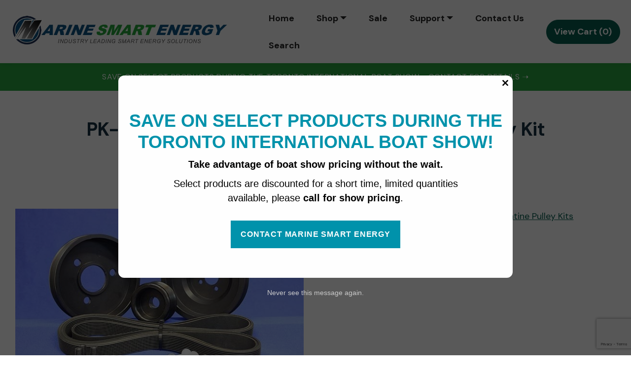

--- FILE ---
content_type: text/html; charset=UTF-8
request_url: https://marinesmartenergy.com/product/pk-12c-westerbeke-12c-marine-serpentine-pulley-kit/
body_size: 22198
content:
<!DOCTYPE html>
<html  >
<head>
<meta charset="UTF-8">
<meta http-equiv="X-UA-Compatible" content="IE=edge">
<meta name="viewport" content="width=device-width, initial-scale=1, minimum-scale=1">
<link rel="shortcut icon" href="/wp-content/themes/marinesmartenergy/assets/images/electronic-device-1.png" type="image/x-icon">
<title>PK-12C Westerbeke 12C Marine Serpentine Pulley Kit - Marine Smart Energy</title>

<link rel="stylesheet" href="/wp-content/themes/marinesmartenergy/assets/web/assets/mobirise-icons2/mobirise2.css">
<link rel="stylesheet" href="/wp-content/themes/marinesmartenergy/assets/web/assets/mobirise-icons/mobirise-icons.css">
<link rel="stylesheet" href="/wp-content/themes/marinesmartenergy/assets/tether/tether.min.css">
<link rel="stylesheet" href="/wp-content/themes/marinesmartenergy/assets/bootstrap/css/bootstrap.min.css">
<link rel="stylesheet" href="/wp-content/themes/marinesmartenergy/assets/bootstrap/css/bootstrap-grid.min.css">
<link rel="stylesheet" href="/wp-content/themes/marinesmartenergy/assets/bootstrap/css/bootstrap-reboot.min.css">
<link rel="stylesheet" href="/wp-content/themes/marinesmartenergy/assets/dropdown/css/style.css">
<link rel="stylesheet" href="/wp-content/themes/marinesmartenergy/assets/socicon/css/styles.css">
<link rel="stylesheet" href="/wp-content/themes/marinesmartenergy/assets/theme/css/style.css">
<link rel="preload" href="https://fonts.googleapis.com/css?family=DM+Sans:400,400i,500,500i,700,700i&display=swap" as="style" onload="this.onload=null;this.rel='stylesheet'">
<noscript><link rel="stylesheet" href="https://fonts.googleapis.com/css?family=DM+Sans:400,400i,500,500i,700,700i&display=swap"></noscript>
<link rel="preload" as="style" href="/wp-content/themes/marinesmartenergy/assets/mobirise/css/mbr-additional.css">
<link rel="stylesheet" href="/wp-content/themes/marinesmartenergy/assets/mobirise/css/mbr-additional.css" type="text/css">
<link rel="stylesheet" href="/wp-content/themes/marinesmartenergy/style.css?v=772134548" type="text/css">

<link rel="apple-touch-icon" sizes="57x57" href="/wp-content/themes/marinesmartenergy/assets/images/favcon/apple-icon-57x57.png">
<link rel="apple-touch-icon" sizes="60x60" href="/wp-content/themes/marinesmartenergy/assets/images/favcon/apple-icon-60x60.png">
<link rel="apple-touch-icon" sizes="72x72" href="/wp-content/themes/marinesmartenergy/assets/images/favcon/apple-icon-72x72.png">
<link rel="apple-touch-icon" sizes="76x76" href="/wp-content/themes/marinesmartenergy/assets/images/favcon/apple-icon-76x76.png">
<link rel="apple-touch-icon" sizes="114x114" href="/wp-content/themes/marinesmartenergy/assets/images/favcon/apple-icon-114x114.png">
<link rel="apple-touch-icon" sizes="120x120" href="/wp-content/themes/marinesmartenergy/assets/images/favcon/apple-icon-120x120.png">
<link rel="apple-touch-icon" sizes="144x144" href="/wp-content/themes/marinesmartenergy/assets/images/favcon/apple-icon-144x144.png">
<link rel="apple-touch-icon" sizes="152x152" href="/wp-content/themes/marinesmartenergy/assets/images/favcon/apple-icon-152x152.png">
<link rel="apple-touch-icon" sizes="180x180" href="/wp-content/themes/marinesmartenergy/assets/images/favcon/apple-icon-180x180.png">
<link rel="icon" type="image/png" sizes="192x192"  href="/wp-content/themes/marinesmartenergy/assets/images/favcon/android-icon-192x192.png">
<link rel="icon" type="image/png" sizes="32x32" href="/wp-content/themes/marinesmartenergy/assets/images/favcon/favicon-32x32.png">
<link rel="icon" type="image/png" sizes="96x96" href="/wp-content/themes/marinesmartenergy/assets/images/favcon/favicon-96x96.png">
<link rel="icon" type="image/png" sizes="16x16" href="/wp-content/themes/marinesmartenergy/assets/images/favcon/favicon-16x16.png">
<link rel="manifest" href="/wp-content/themes/marinesmartenergy/assets/images/favcon/manifest.json">
<meta name="msapplication-TileColor" content="#ffffff">
<meta name="msapplication-TileImage" content="/ms-icon-144x144.png">
<meta name="theme-color" content="#ffffff">
<meta name="google-site-verification" content="sOwVzkl04_PxH3cPlwL5LaHadk-9-7TxLeuh9OcaAEc" />  
	
<!-- Google Tag Manager -->
<script>(function(w,d,s,l,i){w[l]=w[l]||[];w[l].push({'gtm.start':
new Date().getTime(),event:'gtm.js'});var f=d.getElementsByTagName(s)[0],
j=d.createElement(s),dl=l!='dataLayer'?'&l='+l:'';j.async=true;j.src=
'https://www.googletagmanager.com/gtm.js?id='+i+dl;f.parentNode.insertBefore(j,f);
})(window,document,'script','dataLayer','GTM-N74MXK4Q');</script>
<!-- End Google Tag Manager -->
	
	
<!-- new email 1electromaax@gmail,com account Google Tag Manager (noscript) -->
<script>(function(w,d,s,l,i){w[l]=w[l]||[];w[l].push({'gtm.start':
new Date().getTime(),event:'gtm.js'});var f=d.getElementsByTagName(s)[0],
j=d.createElement(s),dl=l!='dataLayer'?'&l='+l:'';j.async=true;j.src=
'https://www.googletagmanager.com/gtm.js?id='+i+dl;f.parentNode.insertBefore(j,f);
})(window,document,'script','dataLayer','GTM-M65NXP8Q');</script>
<!-- End Google Tag Manager -->

	
<!-- start head //-->
<meta name='robots' content='index, follow, max-image-preview:large, max-snippet:-1, max-video-preview:-1' />

	<!-- This site is optimized with the Yoast SEO plugin v26.6 - https://yoast.com/wordpress/plugins/seo/ -->
	<link rel="canonical" href="https://marinesmartenergy.com/product/pk-12c-westerbeke-12c-marine-serpentine-pulley-kit/" />
	<meta property="og:locale" content="en_US" />
	<meta property="og:type" content="article" />
	<meta property="og:title" content="PK-12C Westerbeke 12C Marine Serpentine Pulley Kit - Marine Smart Energy" />
	<meta property="og:description" content="Call or email for availability and pricingThe Westerbeke 12C Serpentine Pulley Upgrade Kit is very easy to install. Allow approx. 2 hours and 30 minutes the first time you do this simple installation. When purchasing any Electromaax marine alternator the pulley in this kit can be installed for you at the factory. The new serpentine [&hellip;]" />
	<meta property="og:url" content="https://marinesmartenergy.com/product/pk-12c-westerbeke-12c-marine-serpentine-pulley-kit/" />
	<meta property="og:site_name" content="Marine Smart Energy" />
	<meta property="article:modified_time" content="2025-08-03T21:08:20+00:00" />
	<meta property="og:image" content="https://marinesmartenergy.com/wp-content/uploads/2022/04/14715505-1.jpg" />
	<meta property="og:image:width" content="600" />
	<meta property="og:image:height" content="400" />
	<meta property="og:image:type" content="image/jpeg" />
	<script type="application/ld+json" class="yoast-schema-graph">{"@context":"https://schema.org","@graph":[{"@type":"WebPage","@id":"https://marinesmartenergy.com/product/pk-12c-westerbeke-12c-marine-serpentine-pulley-kit/","url":"https://marinesmartenergy.com/product/pk-12c-westerbeke-12c-marine-serpentine-pulley-kit/","name":"PK-12C Westerbeke 12C Marine Serpentine Pulley Kit - Marine Smart Energy","isPartOf":{"@id":"https://marinesmartenergy.com/#website"},"primaryImageOfPage":{"@id":"https://marinesmartenergy.com/product/pk-12c-westerbeke-12c-marine-serpentine-pulley-kit/#primaryimage"},"image":{"@id":"https://marinesmartenergy.com/product/pk-12c-westerbeke-12c-marine-serpentine-pulley-kit/#primaryimage"},"thumbnailUrl":"https://marinesmartenergy.com/wp-content/uploads/2022/04/14715505-1.jpg","datePublished":"2022-04-06T14:04:42+00:00","dateModified":"2025-08-03T21:08:20+00:00","breadcrumb":{"@id":"https://marinesmartenergy.com/product/pk-12c-westerbeke-12c-marine-serpentine-pulley-kit/#breadcrumb"},"inLanguage":"en-CA","potentialAction":[{"@type":"ReadAction","target":["https://marinesmartenergy.com/product/pk-12c-westerbeke-12c-marine-serpentine-pulley-kit/"]}]},{"@type":"ImageObject","inLanguage":"en-CA","@id":"https://marinesmartenergy.com/product/pk-12c-westerbeke-12c-marine-serpentine-pulley-kit/#primaryimage","url":"https://marinesmartenergy.com/wp-content/uploads/2022/04/14715505-1.jpg","contentUrl":"https://marinesmartenergy.com/wp-content/uploads/2022/04/14715505-1.jpg","width":600,"height":400},{"@type":"BreadcrumbList","@id":"https://marinesmartenergy.com/product/pk-12c-westerbeke-12c-marine-serpentine-pulley-kit/#breadcrumb","itemListElement":[{"@type":"ListItem","position":1,"name":"Home","item":"https://marinesmartenergy.com/"},{"@type":"ListItem","position":2,"name":"PK-12C Westerbeke 12C Marine Serpentine Pulley Kit"}]},{"@type":"WebSite","@id":"https://marinesmartenergy.com/#website","url":"https://marinesmartenergy.com/","name":"Marine Smart Energy","description":"High End State of the Art Marine Solutions for all your Yachting and Boating Electrical Needs. We&#039;re your choice for High Output Marine Alternators &amp; High Performance Marine Engine Parts","publisher":{"@id":"https://marinesmartenergy.com/#organization"},"potentialAction":[{"@type":"SearchAction","target":{"@type":"EntryPoint","urlTemplate":"https://marinesmartenergy.com/?s={search_term_string}"},"query-input":{"@type":"PropertyValueSpecification","valueRequired":true,"valueName":"search_term_string"}}],"inLanguage":"en-CA"},{"@type":"Organization","@id":"https://marinesmartenergy.com/#organization","name":"Marine Smart Energy","url":"https://marinesmartenergy.com/","logo":{"@type":"ImageObject","inLanguage":"en-CA","@id":"https://marinesmartenergy.com/#/schema/logo/image/","url":"https://marinesmartenergy.com/wp-content/uploads/2022/06/mse-logo.jpg","contentUrl":"https://marinesmartenergy.com/wp-content/uploads/2022/06/mse-logo.jpg","width":800,"height":800,"caption":"Marine Smart Energy"},"image":{"@id":"https://marinesmartenergy.com/#/schema/logo/image/"}}]}</script>
	<!-- / Yoast SEO plugin. -->


<link rel='dns-prefetch' href='//www.google.com' />
<link rel='dns-prefetch' href='//cdnjs.cloudflare.com' />
<link rel="alternate" type="application/rss+xml" title="Marine Smart Energy &raquo; PK-12C Westerbeke 12C Marine Serpentine Pulley Kit Comments Feed" href="https://marinesmartenergy.com/product/pk-12c-westerbeke-12c-marine-serpentine-pulley-kit/feed/" />
<link rel="alternate" title="oEmbed (JSON)" type="application/json+oembed" href="https://marinesmartenergy.com/wp-json/oembed/1.0/embed?url=https%3A%2F%2Fmarinesmartenergy.com%2Fproduct%2Fpk-12c-westerbeke-12c-marine-serpentine-pulley-kit%2F" />
<link rel="alternate" title="oEmbed (XML)" type="text/xml+oembed" href="https://marinesmartenergy.com/wp-json/oembed/1.0/embed?url=https%3A%2F%2Fmarinesmartenergy.com%2Fproduct%2Fpk-12c-westerbeke-12c-marine-serpentine-pulley-kit%2F&#038;format=xml" />
<style id='wp-img-auto-sizes-contain-inline-css' type='text/css'>
img:is([sizes=auto i],[sizes^="auto," i]){contain-intrinsic-size:3000px 1500px}
/*# sourceURL=wp-img-auto-sizes-contain-inline-css */
</style>
<style id='wp-emoji-styles-inline-css' type='text/css'>

	img.wp-smiley, img.emoji {
		display: inline !important;
		border: none !important;
		box-shadow: none !important;
		height: 1em !important;
		width: 1em !important;
		margin: 0 0.07em !important;
		vertical-align: -0.1em !important;
		background: none !important;
		padding: 0 !important;
	}
/*# sourceURL=wp-emoji-styles-inline-css */
</style>
<style id='wp-block-library-inline-css' type='text/css'>
:root{--wp-block-synced-color:#7a00df;--wp-block-synced-color--rgb:122,0,223;--wp-bound-block-color:var(--wp-block-synced-color);--wp-editor-canvas-background:#ddd;--wp-admin-theme-color:#007cba;--wp-admin-theme-color--rgb:0,124,186;--wp-admin-theme-color-darker-10:#006ba1;--wp-admin-theme-color-darker-10--rgb:0,107,160.5;--wp-admin-theme-color-darker-20:#005a87;--wp-admin-theme-color-darker-20--rgb:0,90,135;--wp-admin-border-width-focus:2px}@media (min-resolution:192dpi){:root{--wp-admin-border-width-focus:1.5px}}.wp-element-button{cursor:pointer}:root .has-very-light-gray-background-color{background-color:#eee}:root .has-very-dark-gray-background-color{background-color:#313131}:root .has-very-light-gray-color{color:#eee}:root .has-very-dark-gray-color{color:#313131}:root .has-vivid-green-cyan-to-vivid-cyan-blue-gradient-background{background:linear-gradient(135deg,#00d084,#0693e3)}:root .has-purple-crush-gradient-background{background:linear-gradient(135deg,#34e2e4,#4721fb 50%,#ab1dfe)}:root .has-hazy-dawn-gradient-background{background:linear-gradient(135deg,#faaca8,#dad0ec)}:root .has-subdued-olive-gradient-background{background:linear-gradient(135deg,#fafae1,#67a671)}:root .has-atomic-cream-gradient-background{background:linear-gradient(135deg,#fdd79a,#004a59)}:root .has-nightshade-gradient-background{background:linear-gradient(135deg,#330968,#31cdcf)}:root .has-midnight-gradient-background{background:linear-gradient(135deg,#020381,#2874fc)}:root{--wp--preset--font-size--normal:16px;--wp--preset--font-size--huge:42px}.has-regular-font-size{font-size:1em}.has-larger-font-size{font-size:2.625em}.has-normal-font-size{font-size:var(--wp--preset--font-size--normal)}.has-huge-font-size{font-size:var(--wp--preset--font-size--huge)}.has-text-align-center{text-align:center}.has-text-align-left{text-align:left}.has-text-align-right{text-align:right}.has-fit-text{white-space:nowrap!important}#end-resizable-editor-section{display:none}.aligncenter{clear:both}.items-justified-left{justify-content:flex-start}.items-justified-center{justify-content:center}.items-justified-right{justify-content:flex-end}.items-justified-space-between{justify-content:space-between}.screen-reader-text{border:0;clip-path:inset(50%);height:1px;margin:-1px;overflow:hidden;padding:0;position:absolute;width:1px;word-wrap:normal!important}.screen-reader-text:focus{background-color:#ddd;clip-path:none;color:#444;display:block;font-size:1em;height:auto;left:5px;line-height:normal;padding:15px 23px 14px;text-decoration:none;top:5px;width:auto;z-index:100000}html :where(.has-border-color){border-style:solid}html :where([style*=border-top-color]){border-top-style:solid}html :where([style*=border-right-color]){border-right-style:solid}html :where([style*=border-bottom-color]){border-bottom-style:solid}html :where([style*=border-left-color]){border-left-style:solid}html :where([style*=border-width]){border-style:solid}html :where([style*=border-top-width]){border-top-style:solid}html :where([style*=border-right-width]){border-right-style:solid}html :where([style*=border-bottom-width]){border-bottom-style:solid}html :where([style*=border-left-width]){border-left-style:solid}html :where(img[class*=wp-image-]){height:auto;max-width:100%}:where(figure){margin:0 0 1em}html :where(.is-position-sticky){--wp-admin--admin-bar--position-offset:var(--wp-admin--admin-bar--height,0px)}@media screen and (max-width:600px){html :where(.is-position-sticky){--wp-admin--admin-bar--position-offset:0px}}

/*# sourceURL=wp-block-library-inline-css */
</style><link rel='stylesheet' id='wc-blocks-style-css' href='https://marinesmartenergy.com/wp-content/plugins/woocommerce/assets/client/blocks/wc-blocks.css?ver=wc-10.4.3' type='text/css' media='all' />
<style id='global-styles-inline-css' type='text/css'>
:root{--wp--preset--aspect-ratio--square: 1;--wp--preset--aspect-ratio--4-3: 4/3;--wp--preset--aspect-ratio--3-4: 3/4;--wp--preset--aspect-ratio--3-2: 3/2;--wp--preset--aspect-ratio--2-3: 2/3;--wp--preset--aspect-ratio--16-9: 16/9;--wp--preset--aspect-ratio--9-16: 9/16;--wp--preset--color--black: #000000;--wp--preset--color--cyan-bluish-gray: #abb8c3;--wp--preset--color--white: #ffffff;--wp--preset--color--pale-pink: #f78da7;--wp--preset--color--vivid-red: #cf2e2e;--wp--preset--color--luminous-vivid-orange: #ff6900;--wp--preset--color--luminous-vivid-amber: #fcb900;--wp--preset--color--light-green-cyan: #7bdcb5;--wp--preset--color--vivid-green-cyan: #00d084;--wp--preset--color--pale-cyan-blue: #8ed1fc;--wp--preset--color--vivid-cyan-blue: #0693e3;--wp--preset--color--vivid-purple: #9b51e0;--wp--preset--gradient--vivid-cyan-blue-to-vivid-purple: linear-gradient(135deg,rgb(6,147,227) 0%,rgb(155,81,224) 100%);--wp--preset--gradient--light-green-cyan-to-vivid-green-cyan: linear-gradient(135deg,rgb(122,220,180) 0%,rgb(0,208,130) 100%);--wp--preset--gradient--luminous-vivid-amber-to-luminous-vivid-orange: linear-gradient(135deg,rgb(252,185,0) 0%,rgb(255,105,0) 100%);--wp--preset--gradient--luminous-vivid-orange-to-vivid-red: linear-gradient(135deg,rgb(255,105,0) 0%,rgb(207,46,46) 100%);--wp--preset--gradient--very-light-gray-to-cyan-bluish-gray: linear-gradient(135deg,rgb(238,238,238) 0%,rgb(169,184,195) 100%);--wp--preset--gradient--cool-to-warm-spectrum: linear-gradient(135deg,rgb(74,234,220) 0%,rgb(151,120,209) 20%,rgb(207,42,186) 40%,rgb(238,44,130) 60%,rgb(251,105,98) 80%,rgb(254,248,76) 100%);--wp--preset--gradient--blush-light-purple: linear-gradient(135deg,rgb(255,206,236) 0%,rgb(152,150,240) 100%);--wp--preset--gradient--blush-bordeaux: linear-gradient(135deg,rgb(254,205,165) 0%,rgb(254,45,45) 50%,rgb(107,0,62) 100%);--wp--preset--gradient--luminous-dusk: linear-gradient(135deg,rgb(255,203,112) 0%,rgb(199,81,192) 50%,rgb(65,88,208) 100%);--wp--preset--gradient--pale-ocean: linear-gradient(135deg,rgb(255,245,203) 0%,rgb(182,227,212) 50%,rgb(51,167,181) 100%);--wp--preset--gradient--electric-grass: linear-gradient(135deg,rgb(202,248,128) 0%,rgb(113,206,126) 100%);--wp--preset--gradient--midnight: linear-gradient(135deg,rgb(2,3,129) 0%,rgb(40,116,252) 100%);--wp--preset--font-size--small: 13px;--wp--preset--font-size--medium: 20px;--wp--preset--font-size--large: 36px;--wp--preset--font-size--x-large: 42px;--wp--preset--spacing--20: 0.44rem;--wp--preset--spacing--30: 0.67rem;--wp--preset--spacing--40: 1rem;--wp--preset--spacing--50: 1.5rem;--wp--preset--spacing--60: 2.25rem;--wp--preset--spacing--70: 3.38rem;--wp--preset--spacing--80: 5.06rem;--wp--preset--shadow--natural: 6px 6px 9px rgba(0, 0, 0, 0.2);--wp--preset--shadow--deep: 12px 12px 50px rgba(0, 0, 0, 0.4);--wp--preset--shadow--sharp: 6px 6px 0px rgba(0, 0, 0, 0.2);--wp--preset--shadow--outlined: 6px 6px 0px -3px rgb(255, 255, 255), 6px 6px rgb(0, 0, 0);--wp--preset--shadow--crisp: 6px 6px 0px rgb(0, 0, 0);}:where(.is-layout-flex){gap: 0.5em;}:where(.is-layout-grid){gap: 0.5em;}body .is-layout-flex{display: flex;}.is-layout-flex{flex-wrap: wrap;align-items: center;}.is-layout-flex > :is(*, div){margin: 0;}body .is-layout-grid{display: grid;}.is-layout-grid > :is(*, div){margin: 0;}:where(.wp-block-columns.is-layout-flex){gap: 2em;}:where(.wp-block-columns.is-layout-grid){gap: 2em;}:where(.wp-block-post-template.is-layout-flex){gap: 1.25em;}:where(.wp-block-post-template.is-layout-grid){gap: 1.25em;}.has-black-color{color: var(--wp--preset--color--black) !important;}.has-cyan-bluish-gray-color{color: var(--wp--preset--color--cyan-bluish-gray) !important;}.has-white-color{color: var(--wp--preset--color--white) !important;}.has-pale-pink-color{color: var(--wp--preset--color--pale-pink) !important;}.has-vivid-red-color{color: var(--wp--preset--color--vivid-red) !important;}.has-luminous-vivid-orange-color{color: var(--wp--preset--color--luminous-vivid-orange) !important;}.has-luminous-vivid-amber-color{color: var(--wp--preset--color--luminous-vivid-amber) !important;}.has-light-green-cyan-color{color: var(--wp--preset--color--light-green-cyan) !important;}.has-vivid-green-cyan-color{color: var(--wp--preset--color--vivid-green-cyan) !important;}.has-pale-cyan-blue-color{color: var(--wp--preset--color--pale-cyan-blue) !important;}.has-vivid-cyan-blue-color{color: var(--wp--preset--color--vivid-cyan-blue) !important;}.has-vivid-purple-color{color: var(--wp--preset--color--vivid-purple) !important;}.has-black-background-color{background-color: var(--wp--preset--color--black) !important;}.has-cyan-bluish-gray-background-color{background-color: var(--wp--preset--color--cyan-bluish-gray) !important;}.has-white-background-color{background-color: var(--wp--preset--color--white) !important;}.has-pale-pink-background-color{background-color: var(--wp--preset--color--pale-pink) !important;}.has-vivid-red-background-color{background-color: var(--wp--preset--color--vivid-red) !important;}.has-luminous-vivid-orange-background-color{background-color: var(--wp--preset--color--luminous-vivid-orange) !important;}.has-luminous-vivid-amber-background-color{background-color: var(--wp--preset--color--luminous-vivid-amber) !important;}.has-light-green-cyan-background-color{background-color: var(--wp--preset--color--light-green-cyan) !important;}.has-vivid-green-cyan-background-color{background-color: var(--wp--preset--color--vivid-green-cyan) !important;}.has-pale-cyan-blue-background-color{background-color: var(--wp--preset--color--pale-cyan-blue) !important;}.has-vivid-cyan-blue-background-color{background-color: var(--wp--preset--color--vivid-cyan-blue) !important;}.has-vivid-purple-background-color{background-color: var(--wp--preset--color--vivid-purple) !important;}.has-black-border-color{border-color: var(--wp--preset--color--black) !important;}.has-cyan-bluish-gray-border-color{border-color: var(--wp--preset--color--cyan-bluish-gray) !important;}.has-white-border-color{border-color: var(--wp--preset--color--white) !important;}.has-pale-pink-border-color{border-color: var(--wp--preset--color--pale-pink) !important;}.has-vivid-red-border-color{border-color: var(--wp--preset--color--vivid-red) !important;}.has-luminous-vivid-orange-border-color{border-color: var(--wp--preset--color--luminous-vivid-orange) !important;}.has-luminous-vivid-amber-border-color{border-color: var(--wp--preset--color--luminous-vivid-amber) !important;}.has-light-green-cyan-border-color{border-color: var(--wp--preset--color--light-green-cyan) !important;}.has-vivid-green-cyan-border-color{border-color: var(--wp--preset--color--vivid-green-cyan) !important;}.has-pale-cyan-blue-border-color{border-color: var(--wp--preset--color--pale-cyan-blue) !important;}.has-vivid-cyan-blue-border-color{border-color: var(--wp--preset--color--vivid-cyan-blue) !important;}.has-vivid-purple-border-color{border-color: var(--wp--preset--color--vivid-purple) !important;}.has-vivid-cyan-blue-to-vivid-purple-gradient-background{background: var(--wp--preset--gradient--vivid-cyan-blue-to-vivid-purple) !important;}.has-light-green-cyan-to-vivid-green-cyan-gradient-background{background: var(--wp--preset--gradient--light-green-cyan-to-vivid-green-cyan) !important;}.has-luminous-vivid-amber-to-luminous-vivid-orange-gradient-background{background: var(--wp--preset--gradient--luminous-vivid-amber-to-luminous-vivid-orange) !important;}.has-luminous-vivid-orange-to-vivid-red-gradient-background{background: var(--wp--preset--gradient--luminous-vivid-orange-to-vivid-red) !important;}.has-very-light-gray-to-cyan-bluish-gray-gradient-background{background: var(--wp--preset--gradient--very-light-gray-to-cyan-bluish-gray) !important;}.has-cool-to-warm-spectrum-gradient-background{background: var(--wp--preset--gradient--cool-to-warm-spectrum) !important;}.has-blush-light-purple-gradient-background{background: var(--wp--preset--gradient--blush-light-purple) !important;}.has-blush-bordeaux-gradient-background{background: var(--wp--preset--gradient--blush-bordeaux) !important;}.has-luminous-dusk-gradient-background{background: var(--wp--preset--gradient--luminous-dusk) !important;}.has-pale-ocean-gradient-background{background: var(--wp--preset--gradient--pale-ocean) !important;}.has-electric-grass-gradient-background{background: var(--wp--preset--gradient--electric-grass) !important;}.has-midnight-gradient-background{background: var(--wp--preset--gradient--midnight) !important;}.has-small-font-size{font-size: var(--wp--preset--font-size--small) !important;}.has-medium-font-size{font-size: var(--wp--preset--font-size--medium) !important;}.has-large-font-size{font-size: var(--wp--preset--font-size--large) !important;}.has-x-large-font-size{font-size: var(--wp--preset--font-size--x-large) !important;}
/*# sourceURL=global-styles-inline-css */
</style>

<style id='classic-theme-styles-inline-css' type='text/css'>
/*! This file is auto-generated */
.wp-block-button__link{color:#fff;background-color:#32373c;border-radius:9999px;box-shadow:none;text-decoration:none;padding:calc(.667em + 2px) calc(1.333em + 2px);font-size:1.125em}.wp-block-file__button{background:#32373c;color:#fff;text-decoration:none}
/*# sourceURL=/wp-includes/css/classic-themes.min.css */
</style>
<link rel='stylesheet' id='wp-components-css' href='https://marinesmartenergy.com/wp-includes/css/dist/components/style.min.css?ver=6.9' type='text/css' media='all' />
<link rel='stylesheet' id='wp-preferences-css' href='https://marinesmartenergy.com/wp-includes/css/dist/preferences/style.min.css?ver=6.9' type='text/css' media='all' />
<link rel='stylesheet' id='wp-block-editor-css' href='https://marinesmartenergy.com/wp-includes/css/dist/block-editor/style.min.css?ver=6.9' type='text/css' media='all' />
<link rel='stylesheet' id='popup-maker-block-library-style-css' href='https://marinesmartenergy.com/wp-content/plugins/popup-maker/dist/packages/block-library-style.css?ver=dbea705cfafe089d65f1' type='text/css' media='all' />
<link rel='stylesheet' id='advanced-flat-rate-shipping-for-woocommerce-css' href='https://marinesmartenergy.com/wp-content/plugins/woo-extra-flat-rate/public/css/advanced-flat-rate-shipping-for-woocommerce-public.css?ver=v4.4.3' type='text/css' media='all' />
<link rel='stylesheet' id='font-awesome-min-css' href='https://marinesmartenergy.com/wp-content/plugins/woo-extra-flat-rate/public/css/font-awesome.min.css?ver=v4.4.3' type='text/css' media='all' />
<link rel='stylesheet' id='contact-form-7-css' href='https://marinesmartenergy.com/wp-content/plugins/contact-form-7/includes/css/styles.css?ver=6.1.4' type='text/css' media='all' />
<link rel='stylesheet' id='photoswipe-css' href='https://marinesmartenergy.com/wp-content/plugins/woocommerce/assets/css/photoswipe/photoswipe.min.css?ver=10.4.3' type='text/css' media='all' />
<link rel='stylesheet' id='photoswipe-default-skin-css' href='https://marinesmartenergy.com/wp-content/plugins/woocommerce/assets/css/photoswipe/default-skin/default-skin.min.css?ver=10.4.3' type='text/css' media='all' />
<link rel='stylesheet' id='woocommerce-layout-css' href='https://marinesmartenergy.com/wp-content/plugins/woocommerce/assets/css/woocommerce-layout.css?ver=10.4.3' type='text/css' media='all' />
<link rel='stylesheet' id='woocommerce-smallscreen-css' href='https://marinesmartenergy.com/wp-content/plugins/woocommerce/assets/css/woocommerce-smallscreen.css?ver=10.4.3' type='text/css' media='only screen and (max-width: 768px)' />
<link rel='stylesheet' id='woocommerce-general-css' href='https://marinesmartenergy.com/wp-content/plugins/woocommerce/assets/css/woocommerce.css?ver=10.4.3' type='text/css' media='all' />
<style id='woocommerce-inline-inline-css' type='text/css'>
.woocommerce form .form-row .required { visibility: visible; }
/*# sourceURL=woocommerce-inline-inline-css */
</style>
<link rel='stylesheet' id='wpcf7-redirect-script-frontend-css' href='https://marinesmartenergy.com/wp-content/plugins/wpcf7-redirect/build/assets/frontend-script.css?ver=2c532d7e2be36f6af233' type='text/css' media='all' />
<link rel='stylesheet' id='wc-composite-css-css' href='https://marinesmartenergy.com/wp-content/plugins/woocommerce-composite-products/assets/css/frontend/woocommerce.css?ver=8.5.2' type='text/css' media='all' />
<link rel='stylesheet' id='ivory-search-styles-css' href='https://marinesmartenergy.com/wp-content/plugins/add-search-to-menu/public/css/ivory-search.min.css?ver=5.5.13' type='text/css' media='all' />
<link rel='stylesheet' id='sv-wc-payment-gateway-payment-form-v5_10_12-css' href='https://marinesmartenergy.com/wp-content/plugins/woocommerce-gateway-moneris/vendor/skyverge/wc-plugin-framework/woocommerce/payment-gateway/assets/css/frontend/sv-wc-payment-gateway-payment-form.min.css?ver=5.10.12' type='text/css' media='all' />
<link rel='stylesheet' id='wc-moneris-hosted-tokenization-css' href='https://marinesmartenergy.com/wp-content/plugins/woocommerce-gateway-moneris/assets/css/frontend/wc-moneris-hosted-tokenization.min.css?ver=2.17.3' type='text/css' media='all' />
<link rel='stylesheet' id='wc-cp-checkout-blocks-css' href='https://marinesmartenergy.com/wp-content/plugins/woocommerce-composite-products/assets/css/frontend/checkout-blocks.css?ver=8.5.2' type='text/css' media='all' />
<script type="text/template" id="tmpl-variation-template">
	<div class="woocommerce-variation-description">{{{ data.variation.variation_description }}}</div>
	<div class="woocommerce-variation-price">{{{ data.variation.price_html }}}</div>
	<div class="woocommerce-variation-availability">{{{ data.variation.availability_html }}}</div>
</script>
<script type="text/template" id="tmpl-unavailable-variation-template">
	<p role="alert">Sorry, this product is unavailable. Please choose a different combination.</p>
</script>
<script type="text/javascript" src="https://marinesmartenergy.com/wp-includes/js/jquery/jquery.min.js?ver=3.7.1" id="jquery-core-js"></script>
<script type="text/javascript" src="https://marinesmartenergy.com/wp-includes/js/jquery/jquery-migrate.min.js?ver=3.4.1" id="jquery-migrate-js"></script>
<script type="text/javascript" src="https://marinesmartenergy.com/wp-content/plugins/woo-extra-flat-rate/public/js/advanced-flat-rate-shipping-for-woocommerce-public.js?ver=v4.4.3" id="advanced-flat-rate-shipping-for-woocommerce-js"></script>
<script type="text/javascript" src="https://marinesmartenergy.com/wp-content/plugins/recaptcha-woo/js/rcfwc.js?ver=1.0" id="rcfwc-js-js" defer="defer" data-wp-strategy="defer"></script>
<script type="text/javascript" src="https://www.google.com/recaptcha/api.js?hl=en_CA" id="recaptcha-js" defer="defer" data-wp-strategy="defer"></script>
<script type="text/javascript" src="https://marinesmartenergy.com/wp-content/plugins/woocommerce/assets/js/jquery-blockui/jquery.blockUI.min.js?ver=2.7.0-wc.10.4.3" id="wc-jquery-blockui-js" defer="defer" data-wp-strategy="defer"></script>
<script type="text/javascript" id="wc-add-to-cart-js-extra">
/* <![CDATA[ */
var wc_add_to_cart_params = {"ajax_url":"/wp-admin/admin-ajax.php","wc_ajax_url":"/?wc-ajax=%%endpoint%%","i18n_view_cart":"View cart","cart_url":"https://marinesmartenergy.com/cart/","is_cart":"","cart_redirect_after_add":"no"};
//# sourceURL=wc-add-to-cart-js-extra
/* ]]> */
</script>
<script type="text/javascript" src="https://marinesmartenergy.com/wp-content/plugins/woocommerce/assets/js/frontend/add-to-cart.min.js?ver=10.4.3" id="wc-add-to-cart-js" defer="defer" data-wp-strategy="defer"></script>
<script type="text/javascript" src="https://marinesmartenergy.com/wp-content/plugins/woocommerce/assets/js/zoom/jquery.zoom.min.js?ver=1.7.21-wc.10.4.3" id="wc-zoom-js" defer="defer" data-wp-strategy="defer"></script>
<script type="text/javascript" src="https://marinesmartenergy.com/wp-content/plugins/woocommerce/assets/js/flexslider/jquery.flexslider.min.js?ver=2.7.2-wc.10.4.3" id="wc-flexslider-js" defer="defer" data-wp-strategy="defer"></script>
<script type="text/javascript" src="https://marinesmartenergy.com/wp-content/plugins/woocommerce/assets/js/photoswipe/photoswipe.min.js?ver=4.1.1-wc.10.4.3" id="wc-photoswipe-js" defer="defer" data-wp-strategy="defer"></script>
<script type="text/javascript" src="https://marinesmartenergy.com/wp-content/plugins/woocommerce/assets/js/photoswipe/photoswipe-ui-default.min.js?ver=4.1.1-wc.10.4.3" id="wc-photoswipe-ui-default-js" defer="defer" data-wp-strategy="defer"></script>
<script type="text/javascript" id="wc-single-product-js-extra">
/* <![CDATA[ */
var wc_single_product_params = {"i18n_required_rating_text":"Please select a rating","i18n_rating_options":["1 of 5 stars","2 of 5 stars","3 of 5 stars","4 of 5 stars","5 of 5 stars"],"i18n_product_gallery_trigger_text":"View full-screen image gallery","review_rating_required":"yes","flexslider":{"rtl":false,"animation":"slide","smoothHeight":true,"directionNav":false,"controlNav":"thumbnails","slideshow":false,"animationSpeed":500,"animationLoop":false,"allowOneSlide":false},"zoom_enabled":"1","zoom_options":[],"photoswipe_enabled":"1","photoswipe_options":{"shareEl":false,"closeOnScroll":false,"history":false,"hideAnimationDuration":0,"showAnimationDuration":0},"flexslider_enabled":"1"};
//# sourceURL=wc-single-product-js-extra
/* ]]> */
</script>
<script type="text/javascript" src="https://marinesmartenergy.com/wp-content/plugins/woocommerce/assets/js/frontend/single-product.min.js?ver=10.4.3" id="wc-single-product-js" defer="defer" data-wp-strategy="defer"></script>
<script type="text/javascript" src="https://marinesmartenergy.com/wp-content/plugins/woocommerce/assets/js/js-cookie/js.cookie.min.js?ver=2.1.4-wc.10.4.3" id="wc-js-cookie-js" defer="defer" data-wp-strategy="defer"></script>
<script type="text/javascript" id="woocommerce-js-extra">
/* <![CDATA[ */
var woocommerce_params = {"ajax_url":"/wp-admin/admin-ajax.php","wc_ajax_url":"/?wc-ajax=%%endpoint%%","i18n_password_show":"Show password","i18n_password_hide":"Hide password"};
//# sourceURL=woocommerce-js-extra
/* ]]> */
</script>
<script type="text/javascript" src="https://marinesmartenergy.com/wp-content/plugins/woocommerce/assets/js/frontend/woocommerce.min.js?ver=10.4.3" id="woocommerce-js" defer="defer" data-wp-strategy="defer"></script>
<script type="text/javascript" id="WCPAY_ASSETS-js-extra">
/* <![CDATA[ */
var wcpayAssets = {"url":"https://marinesmartenergy.com/wp-content/plugins/woocommerce-payments/dist/"};
//# sourceURL=WCPAY_ASSETS-js-extra
/* ]]> */
</script>
<script type="text/javascript" src="https://marinesmartenergy.com/wp-includes/js/underscore.min.js?ver=1.13.7" id="underscore-js"></script>
<script type="text/javascript" id="wp-util-js-extra">
/* <![CDATA[ */
var _wpUtilSettings = {"ajax":{"url":"/wp-admin/admin-ajax.php"}};
//# sourceURL=wp-util-js-extra
/* ]]> */
</script>
<script type="text/javascript" src="https://marinesmartenergy.com/wp-includes/js/wp-util.min.js?ver=6.9" id="wp-util-js"></script>
<script type="text/javascript" id="wc-add-to-cart-variation-js-extra">
/* <![CDATA[ */
var wc_add_to_cart_variation_params = {"wc_ajax_url":"/?wc-ajax=%%endpoint%%","i18n_no_matching_variations_text":"Sorry, no products matched your selection. Please choose a different combination.","i18n_make_a_selection_text":"Please select some product options before adding this product to your cart.","i18n_unavailable_text":"Sorry, this product is unavailable. Please choose a different combination.","i18n_reset_alert_text":"Your selection has been reset. Please select some product options before adding this product to your cart."};
//# sourceURL=wc-add-to-cart-variation-js-extra
/* ]]> */
</script>
<script type="text/javascript" src="https://marinesmartenergy.com/wp-content/plugins/woocommerce/assets/js/frontend/add-to-cart-variation.min.js?ver=10.4.3" id="wc-add-to-cart-variation-js" defer="defer" data-wp-strategy="defer"></script>
<link rel="https://api.w.org/" href="https://marinesmartenergy.com/wp-json/" /><link rel="alternate" title="JSON" type="application/json" href="https://marinesmartenergy.com/wp-json/wp/v2/product/1014" /><link rel="EditURI" type="application/rsd+xml" title="RSD" href="https://marinesmartenergy.com/xmlrpc.php?rsd" />
<meta name="generator" content="WordPress 6.9" />
<meta name="generator" content="WooCommerce 10.4.3" />
<link rel='shortlink' href='https://marinesmartenergy.com/?p=1014' />
		<script type="text/javascript">
				(function(c,l,a,r,i,t,y){
					c[a]=c[a]||function(){(c[a].q=c[a].q||[]).push(arguments)};t=l.createElement(r);t.async=1;
					t.src="https://www.clarity.ms/tag/"+i+"?ref=wordpress";y=l.getElementsByTagName(r)[0];y.parentNode.insertBefore(t,y);
				})(window, document, "clarity", "script", "s1is5reilf");
		</script>
		
<!-- This website runs the Product Feed PRO for WooCommerce by AdTribes.io plugin - version woocommercesea_option_installed_version -->
<!-- Google site verification - Google for WooCommerce -->
<meta name="google-site-verification" content="B4uPkV9J90qHbVrPD1b12rdEzHcFJIPOqDncSglVGf4" />

<!-- This website runs the Product Feed ELITE for WooCommerce by AdTribes.io plugin -->
			<link rel="preload" href="https://marinesmartenergy.com/wp-content/plugins/hustle/assets/hustle-ui/fonts/hustle-icons-font.woff2" as="font" type="font/woff2" crossorigin>
			<noscript><style>.woocommerce-product-gallery{ opacity: 1 !important; }</style></noscript>
	<style id="hustle-module-3-0-styles" class="hustle-module-styles hustle-module-styles-3">.hustle-ui.module_id_3 .hustle-popup-content {max-width: 800px;} .hustle-ui.module_id_3  {padding-right: 10px;padding-left: 10px;}.hustle-ui.module_id_3  .hustle-popup-content .hustle-info,.hustle-ui.module_id_3  .hustle-popup-content .hustle-optin {padding-top: 10px;padding-bottom: 10px;} .hustle-ui.module_id_3 .hustle-layout {margin: 0px 0px 0px 0px;padding: 0px 0px 0px 0px;border-width: 0px 0px 0px 0px;border-style: solid;border-radius: 0px 0px 0px 0px;overflow: hidden;} .hustle-ui.module_id_3 .hustle-layout .hustle-layout-header {padding: 20px 20px 20px 20px;border-width: 0px 0px 1px 0px;border-style: solid;border-radius: 0px 0px 0px 0px;} .hustle-ui.module_id_3 .hustle-layout .hustle-layout-content {padding: 0px 0px 0px 0px;border-width: 0px 0px 0px 0px;border-style: solid;border-radius: 0px 0px 0px 0px;}.hustle-ui.module_id_3 .hustle-main-wrapper {position: relative;padding:36px 0 0;} .hustle-ui.module_id_3 .hustle-layout .hustle-layout-footer {padding: 1px 20px 20px 20px;border-width: 0px 0px 0px 0px;border-style: solid;border-radius: 0px 0px 0px 0px;}  .hustle-ui.module_id_3 .hustle-layout .hustle-content {margin: 0px 0px 0px 0px;padding: 20px 20px 20px 20px;border-width: 0px 0px 0px 0px;border-style: solid;border-radius: 0px 0px 0px 0px;}.hustle-ui.module_id_3 .hustle-layout .hustle-content .hustle-content-wrap {padding: 20px 0 20px 0;} .hustle-ui.module_id_3 .hustle-layout .hustle-group-content {margin: 0px 0px 0px 0px;padding: 0px 0px 0px 0px;border-width: 0px 0px 0px 0px;border-style: solid;}.hustle-ui.module_id_3 .hustle-layout .hustle-group-content b,.hustle-ui.module_id_3 .hustle-layout .hustle-group-content strong {font-weight: bold;}.hustle-ui.module_id_3 .hustle-layout .hustle-group-content {font-size: 14px;line-height: 1.45em;font-family: Open Sans;}.hustle-ui.module_id_3 .hustle-layout .hustle-group-content p:not([class*="forminator-"]) {margin: 0 0 10px;font: normal 14px/1.45em Open Sans;font-style: normal;letter-spacing: 0px;text-transform: none;text-decoration: none;}.hustle-ui.module_id_3 .hustle-layout .hustle-group-content p:not([class*="forminator-"]):last-child {margin-bottom: 0;}@media screen and (min-width: 783px) {.hustle-ui:not(.hustle-size--small).module_id_3 .hustle-layout .hustle-group-content p:not([class*="forminator-"]) {margin: 0 0 10px;}.hustle-ui:not(.hustle-size--small).module_id_3 .hustle-layout .hustle-group-content p:not([class*="forminator-"]):last-child {margin-bottom: 0;}}.hustle-ui.module_id_3 .hustle-layout .hustle-group-content h1:not([class*="forminator-"]) {margin: 0 0 10px;font: 700 28px/1.4em Open Sans;font-style: normal;letter-spacing: 0px;text-transform: none;text-decoration: none;}.hustle-ui.module_id_3 .hustle-layout .hustle-group-content h1:not([class*="forminator-"]):last-child {margin-bottom: 0;}@media screen and (min-width: 783px) {.hustle-ui:not(.hustle-size--small).module_id_3 .hustle-layout .hustle-group-content h1:not([class*="forminator-"]) {margin: 0 0 10px;}.hustle-ui:not(.hustle-size--small).module_id_3 .hustle-layout .hustle-group-content h1:not([class*="forminator-"]):last-child {margin-bottom: 0;}}.hustle-ui.module_id_3 .hustle-layout .hustle-group-content h2:not([class*="forminator-"]) {margin: 0 0 10px;font-size: 22px;line-height: 1.4em;font-weight: 700;font-style: normal;letter-spacing: 0px;text-transform: none;text-decoration: none;}.hustle-ui.module_id_3 .hustle-layout .hustle-group-content h2:not([class*="forminator-"]):last-child {margin-bottom: 0;}@media screen and (min-width: 783px) {.hustle-ui:not(.hustle-size--small).module_id_3 .hustle-layout .hustle-group-content h2:not([class*="forminator-"]) {margin: 0 0 10px;}.hustle-ui:not(.hustle-size--small).module_id_3 .hustle-layout .hustle-group-content h2:not([class*="forminator-"]):last-child {margin-bottom: 0;}}.hustle-ui.module_id_3 .hustle-layout .hustle-group-content h3:not([class*="forminator-"]) {margin: 0 0 10px;font: 700 18px/1.4em Open Sans;font-style: normal;letter-spacing: 0px;text-transform: none;text-decoration: none;}.hustle-ui.module_id_3 .hustle-layout .hustle-group-content h3:not([class*="forminator-"]):last-child {margin-bottom: 0;}@media screen and (min-width: 783px) {.hustle-ui:not(.hustle-size--small).module_id_3 .hustle-layout .hustle-group-content h3:not([class*="forminator-"]) {margin: 0 0 10px;}.hustle-ui:not(.hustle-size--small).module_id_3 .hustle-layout .hustle-group-content h3:not([class*="forminator-"]):last-child {margin-bottom: 0;}}.hustle-ui.module_id_3 .hustle-layout .hustle-group-content h4:not([class*="forminator-"]) {margin: 0 0 10px;font: 700 16px/1.4em Open Sans;font-style: normal;letter-spacing: 0px;text-transform: none;text-decoration: none;}.hustle-ui.module_id_3 .hustle-layout .hustle-group-content h4:not([class*="forminator-"]):last-child {margin-bottom: 0;}@media screen and (min-width: 783px) {.hustle-ui:not(.hustle-size--small).module_id_3 .hustle-layout .hustle-group-content h4:not([class*="forminator-"]) {margin: 0 0 10px;}.hustle-ui:not(.hustle-size--small).module_id_3 .hustle-layout .hustle-group-content h4:not([class*="forminator-"]):last-child {margin-bottom: 0;}}.hustle-ui.module_id_3 .hustle-layout .hustle-group-content h5:not([class*="forminator-"]) {margin: 0 0 10px;font: 700 14px/1.4em Open Sans;font-style: normal;letter-spacing: 0px;text-transform: none;text-decoration: none;}.hustle-ui.module_id_3 .hustle-layout .hustle-group-content h5:not([class*="forminator-"]):last-child {margin-bottom: 0;}@media screen and (min-width: 783px) {.hustle-ui:not(.hustle-size--small).module_id_3 .hustle-layout .hustle-group-content h5:not([class*="forminator-"]) {margin: 0 0 10px;}.hustle-ui:not(.hustle-size--small).module_id_3 .hustle-layout .hustle-group-content h5:not([class*="forminator-"]):last-child {margin-bottom: 0;}}.hustle-ui.module_id_3 .hustle-layout .hustle-group-content h6:not([class*="forminator-"]) {margin: 0 0 10px;font: 700 12px/1.4em Open Sans;font-style: normal;letter-spacing: 0px;text-transform: uppercase;text-decoration: none;}.hustle-ui.module_id_3 .hustle-layout .hustle-group-content h6:not([class*="forminator-"]):last-child {margin-bottom: 0;}@media screen and (min-width: 783px) {.hustle-ui:not(.hustle-size--small).module_id_3 .hustle-layout .hustle-group-content h6:not([class*="forminator-"]) {margin: 0 0 10px;}.hustle-ui:not(.hustle-size--small).module_id_3 .hustle-layout .hustle-group-content h6:not([class*="forminator-"]):last-child {margin-bottom: 0;}}.hustle-ui.module_id_3 .hustle-layout .hustle-group-content ol:not([class*="forminator-"]),.hustle-ui.module_id_3 .hustle-layout .hustle-group-content ul:not([class*="forminator-"]) {margin: 0 0 10px;}.hustle-ui.module_id_3 .hustle-layout .hustle-group-content ol:not([class*="forminator-"]):last-child,.hustle-ui.module_id_3 .hustle-layout .hustle-group-content ul:not([class*="forminator-"]):last-child {margin-bottom: 0;}.hustle-ui.module_id_3 .hustle-layout .hustle-group-content li:not([class*="forminator-"]) {margin: 0 0 5px;display: flex;align-items: flex-start;font: normal 14px/1.45em Open Sans;font-style: normal;letter-spacing: 0px;text-transform: none;text-decoration: none;}.hustle-ui.module_id_3 .hustle-layout .hustle-group-content li:not([class*="forminator-"]):last-child {margin-bottom: 0;}@media screen and (min-width: 783px) {.hustle-ui.module_id_3 .hustle-layout .hustle-group-content ol:not([class*="forminator-"]),.hustle-ui.module_id_3 .hustle-layout .hustle-group-content ul:not([class*="forminator-"]) {margin: 0 0 20px;}.hustle-ui.module_id_3 .hustle-layout .hustle-group-content ol:not([class*="forminator-"]):last-child,.hustle-ui.module_id_3 .hustle-layout .hustle-group-content ul:not([class*="forminator-"]):last-child {margin: 0;}}@media screen and (min-width: 783px) {.hustle-ui:not(.hustle-size--small).module_id_3 .hustle-layout .hustle-group-content li:not([class*="forminator-"]) {margin: 0 0 5px;}.hustle-ui:not(.hustle-size--small).module_id_3 .hustle-layout .hustle-group-content li:not([class*="forminator-"]):last-child {margin-bottom: 0;}}.hustle-ui.module_id_3 .hustle-layout .hustle-group-content blockquote {margin-right: 0;margin-left: 0;} .hustle-ui.module_id_3 .hustle-layout .hustle-cta-container {margin: 20px 0px 0px 0px;padding: 0px 0px 0px 0px;border-width: 0px 0px 0px 0px;border-style: solid;} .hustle-ui.module_id_3 .hustle-layout a.hustle-button-cta {margin: 0;padding: 2px 16px 2px 16px;border-width: 0px 0px 0px 0px;border-style: solid;border-radius: 0px 0px 0px 0px;font: bold 13px/32px Open Sans;font-style: normal;letter-spacing: 0.5px;text-transform: none;text-decoration: none;text-align: center;} .hustle-ui.module_id_3 .hustle-layout .hustle-cta-container {justify-content: left;display: flex;}.hustle-ui.module_id_3 .hustle-layout .hustle-cta-container .hustle-button-cta {width: auto;display: inline-block;} .hustle-ui.module_id_3 .hustle-nsa-link {margin: 20px 0px 0px 0px;text-align: center;}.hustle-ui.module_id_3 .hustle-nsa-link {font-size: 14px;line-height: 20px;font-family: Open Sans;letter-spacing: 0px;}.hustle-ui.module_id_3 .hustle-nsa-link a,.hustle-ui.module_id_3 .hustle-nsa-link a:visited {font-weight: normal;font-style: normal;text-transform: none;text-decoration: none;}.hustle-ui.module_id_3 .hustle-popup-mask {background-color: ;} .hustle-ui.module_id_3 .hustle-layout .hustle-group-content blockquote {border-left-color: ;}.hustle-ui.hustle_module_id_3[data-id="3"] .hustle-layout{ background:  #fff; text-align:  center; border-radius:  12px;}.hustle-ui.hustle_module_id_3[data-id="3"] .hustle-layout{ background:  #fff; text-align:  center; border-radius:  12px;}.hustle-ui.hustle_module_id_3[data-id="3"] .hustle-layout .hustle-group-content h2,.hustle-ui.hustle_module_id_3[data-id="3"] .hustle-layout .hustle-group-content p{ font-family:  'Roboto', sans-serif !important;}.hustle-ui.hustle_module_id_3[data-id="3"] .hustle-layout{ background:  #fff; text-align:  center; border-radius:  12px;}.hustle-ui.hustle_module_id_3[data-id="3"] .hustle-layout .hustle-group-content h2,.hustle-ui.hustle_module_id_3[data-id="3"] .hustle-layout .hustle-group-content p{ font-family:  'Roboto', sans-serif !important;}.hustle-ui.hustle_module_id_3[data-id="3"] .hustle-layout .hustle-group-content h2{ font-size:  36px; font-weight:  700; text-transform:  uppercase; color:  #0093AC; line-height:  1.2;}.hustle-ui.hustle_module_id_3[data-id="3"] .hustle-layout{ background:  #fff; text-align:  center; border-radius:  12px;}.hustle-ui.hustle_module_id_3[data-id="3"] .hustle-layout .hustle-group-content h2,.hustle-ui.hustle_module_id_3[data-id="3"] .hustle-layout .hustle-group-content p{ font-family:  'Roboto', sans-serif !important;}.hustle-ui.hustle_module_id_3[data-id="3"] .hustle-layout .hustle-group-content h2{ font-size:  36px; font-weight:  700; text-transform:  uppercase; color:  #0093AC; line-height:  1.2;}.hustle-ui.hustle_module_id_3[data-id="3"] .hustle-layout .hustle-group-content p{ font-size:  20px; max-width:  600px; margin:  0 auto 10px !important;}.hustle-ui.hustle_module_id_3[data-id="3"] .hustle-layout{ background:  #fff; text-align:  center; border-radius:  12px;}.hustle-ui.hustle_module_id_3[data-id="3"] .hustle-layout .hustle-group-content h2,.hustle-ui.hustle_module_id_3[data-id="3"] .hustle-layout .hustle-group-content p{ font-family:  'Roboto', sans-serif !important;}.hustle-ui.hustle_module_id_3[data-id="3"] .hustle-layout .hustle-group-content h2{ font-size:  36px; font-weight:  700; text-transform:  uppercase; color:  #0093AC; line-height:  1.2;}.hustle-ui.hustle_module_id_3[data-id="3"] .hustle-layout .hustle-group-content p{ font-size:  20px; max-width:  600px; margin:  0 auto 10px !important;}.hustle-ui.hustle_module_id_3[data-id="3"] .hustle-content-wrap,.hustle-ui.hustle_module_id_3[data-id="3"] .hustle-content{ padding-bottom:  0 !important;}.hustle-ui.hustle_module_id_3[data-id="3"] .hustle-layout{ background:  #fff; text-align:  center; border-radius:  12px;}.hustle-ui.hustle_module_id_3[data-id="3"] .hustle-layout .hustle-group-content h2,.hustle-ui.hustle_module_id_3[data-id="3"] .hustle-layout .hustle-group-content p{ font-family:  'Roboto', sans-serif !important;}.hustle-ui.hustle_module_id_3[data-id="3"] .hustle-layout .hustle-group-content h2{ font-size:  36px; font-weight:  700; text-transform:  uppercase; color:  #0093AC; line-height:  1.2;}.hustle-ui.hustle_module_id_3[data-id="3"] .hustle-layout .hustle-group-content p{ font-size:  20px; max-width:  600px; margin:  0 auto 10px !important;}.hustle-ui.hustle_module_id_3[data-id="3"] .hustle-content-wrap,.hustle-ui.hustle_module_id_3[data-id="3"] .hustle-content{ padding-bottom:  0 !important;}.hustle-ui.hustle_module_id_3[data-id="3"] .hustle-layout-footer{ padding-bottom:  60px !important;}.hustle-ui.hustle_module_id_3[data-id="3"] .hustle-layout{ background:  #fff; text-align:  center; border-radius:  12px;}.hustle-ui.hustle_module_id_3[data-id="3"] .hustle-layout .hustle-group-content h2,.hustle-ui.hustle_module_id_3[data-id="3"] .hustle-layout .hustle-group-content p{ font-family:  'Roboto', sans-serif !important;}.hustle-ui.hustle_module_id_3[data-id="3"] .hustle-layout .hustle-group-content h2{ font-size:  36px; font-weight:  700; text-transform:  uppercase; color:  #0093AC; line-height:  1.2;}.hustle-ui.hustle_module_id_3[data-id="3"] .hustle-layout .hustle-group-content p{ font-size:  20px; max-width:  600px; margin:  0 auto 10px !important;}.hustle-ui.hustle_module_id_3[data-id="3"] .hustle-content-wrap,.hustle-ui.hustle_module_id_3[data-id="3"] .hustle-content{ padding-bottom:  0 !important;}.hustle-ui.hustle_module_id_3[data-id="3"] .hustle-layout-footer{ padding-bottom:  60px !important;}.hustle-ui.hustle_module_id_3[data-id="3"] .hustle-layout .hustle-button-cta{ font-family:  'Roboto', sans-serif !important; font-size:  16px; text-transform:  uppercase; letter-spacing:  .05em; font-weight:  700; margin:  0 auto; display:  inline-block; color:  #fff; background:  #0093AC; padding:  12px 20px;}.hustle-ui.hustle_module_id_3[data-id="3"] .hustle-layout{ background:  #fff; text-align:  center; border-radius:  12px;}.hustle-ui.hustle_module_id_3[data-id="3"] .hustle-layout .hustle-group-content h2,.hustle-ui.hustle_module_id_3[data-id="3"] .hustle-layout .hustle-group-content p{ font-family:  'Roboto', sans-serif !important;}.hustle-ui.hustle_module_id_3[data-id="3"] .hustle-layout .hustle-group-content h2{ font-size:  36px; font-weight:  700; text-transform:  uppercase; color:  #0093AC; line-height:  1.2;}.hustle-ui.hustle_module_id_3[data-id="3"] .hustle-layout .hustle-group-content p{ font-size:  20px; max-width:  600px; margin:  0 auto 10px !important;}.hustle-ui.hustle_module_id_3[data-id="3"] .hustle-content-wrap,.hustle-ui.hustle_module_id_3[data-id="3"] .hustle-content{ padding-bottom:  0 !important;}.hustle-ui.hustle_module_id_3[data-id="3"] .hustle-layout-footer{ padding-bottom:  60px !important;}.hustle-ui.hustle_module_id_3[data-id="3"] .hustle-layout .hustle-button-cta{ font-family:  'Roboto', sans-serif !important; font-size:  16px; text-transform:  uppercase; letter-spacing:  .05em; font-weight:  700; margin:  0 auto; display:  inline-block; color:  #fff; background:  #0093AC; padding:  12px 20px;}.hustle-ui.hustle_module_id_3[data-id="3"] .hustle-layout .hustle-button-cta:hover{ background:  #005260;}.hustle-ui.hustle_module_id_3[data-id="3"] .hustle-layout{ background:  #fff; text-align:  center; border-radius:  12px;}.hustle-ui.hustle_module_id_3[data-id="3"] .hustle-layout .hustle-group-content h2,.hustle-ui.hustle_module_id_3[data-id="3"] .hustle-layout .hustle-group-content p{ font-family:  'Roboto', sans-serif !important;}.hustle-ui.hustle_module_id_3[data-id="3"] .hustle-layout .hustle-group-content h2{ font-size:  36px; font-weight:  700; text-transform:  uppercase; color:  #0093AC; line-height:  1.2;}.hustle-ui.hustle_module_id_3[data-id="3"] .hustle-layout .hustle-group-content p{ font-size:  20px; max-width:  600px; margin:  0 auto 10px !important;}.hustle-ui.hustle_module_id_3[data-id="3"] .hustle-content-wrap,.hustle-ui.hustle_module_id_3[data-id="3"] .hustle-content{ padding-bottom:  0 !important;}.hustle-ui.hustle_module_id_3[data-id="3"] .hustle-layout-footer{ padding-bottom:  60px !important;}.hustle-ui.hustle_module_id_3[data-id="3"] .hustle-layout .hustle-button-cta{ font-family:  'Roboto', sans-serif !important; font-size:  16px; text-transform:  uppercase; letter-spacing:  .05em; font-weight:  700; margin:  0 auto; display:  inline-block; color:  #fff; background:  #0093AC; padding:  12px 20px;}.hustle-ui.hustle_module_id_3[data-id="3"] .hustle-layout .hustle-button-cta:hover{ background:  #005260;}.hustle-ui.hustle_module_id_3[data-id="3"] .hustle-nsa-link a{ color:  #ccc;}.hustle-ui.hustle_module_id_3[data-id="3"] .hustle-layout{ background:  #fff; text-align:  center; border-radius:  12px;}.hustle-ui.hustle_module_id_3[data-id="3"] .hustle-layout .hustle-group-content h2,.hustle-ui.hustle_module_id_3[data-id="3"] .hustle-layout .hustle-group-content p{ font-family:  'Roboto', sans-serif !important;}.hustle-ui.hustle_module_id_3[data-id="3"] .hustle-layout .hustle-group-content h2{ font-size:  36px; font-weight:  700; text-transform:  uppercase; color:  #0093AC; line-height:  1.2;}.hustle-ui.hustle_module_id_3[data-id="3"] .hustle-layout .hustle-group-content p{ font-size:  20px; max-width:  600px; margin:  0 auto 10px !important;}.hustle-ui.hustle_module_id_3[data-id="3"] .hustle-content-wrap,.hustle-ui.hustle_module_id_3[data-id="3"] .hustle-content{ padding-bottom:  0 !important;}.hustle-ui.hustle_module_id_3[data-id="3"] .hustle-layout-footer{ padding-bottom:  60px !important;}.hustle-ui.hustle_module_id_3[data-id="3"] .hustle-layout .hustle-button-cta{ font-family:  'Roboto', sans-serif !important; font-size:  16px; text-transform:  uppercase; letter-spacing:  .05em; font-weight:  700; margin:  0 auto; display:  inline-block; color:  #fff; background:  #0093AC; padding:  12px 20px;}.hustle-ui.hustle_module_id_3[data-id="3"] .hustle-layout .hustle-button-cta:hover{ background:  #005260;}.hustle-ui.hustle_module_id_3[data-id="3"] .hustle-nsa-link a{ color:  #ccc;}.hustle-ui.hustle_module_id_3[data-id="3"] .hustle-nsa-link a:hover{ color:  #fff;}.hustle-ui.hustle_module_id_3[data-id="3"] .hustle-layout{ background:  #fff; text-align:  center; border-radius:  12px;}.hustle-ui.hustle_module_id_3[data-id="3"] .hustle-layout .hustle-group-content h2,.hustle-ui.hustle_module_id_3[data-id="3"] .hustle-layout .hustle-group-content p{ font-family:  'Roboto', sans-serif !important;}.hustle-ui.hustle_module_id_3[data-id="3"] .hustle-layout .hustle-group-content h2{ font-size:  36px; font-weight:  700; text-transform:  uppercase; color:  #0093AC; line-height:  1.2;}.hustle-ui.hustle_module_id_3[data-id="3"] .hustle-layout .hustle-group-content p{ font-size:  20px; max-width:  600px; margin:  0 auto 10px !important;}.hustle-ui.hustle_module_id_3[data-id="3"] .hustle-content-wrap,.hustle-ui.hustle_module_id_3[data-id="3"] .hustle-content{ padding-bottom:  0 !important;}.hustle-ui.hustle_module_id_3[data-id="3"] .hustle-layout-footer{ padding-bottom:  60px !important;}.hustle-ui.hustle_module_id_3[data-id="3"] .hustle-layout .hustle-button-cta{ font-family:  'Roboto', sans-serif !important; font-size:  16px; text-transform:  uppercase; letter-spacing:  .05em; font-weight:  700; margin:  0 auto; display:  inline-block; color:  #fff; background:  #0093AC; padding:  12px 20px;}.hustle-ui.hustle_module_id_3[data-id="3"] .hustle-layout .hustle-button-cta:hover{ background:  #005260;}.hustle-ui.hustle_module_id_3[data-id="3"] .hustle-nsa-link a{ color:  #ccc;}.hustle-ui.hustle_module_id_3[data-id="3"] .hustle-nsa-link a:hover{ color:  #fff;}.hustle-ui.hustle_module_id_3[data-id="3"] /* Force Hustle overlay visible above everything */ .hustle-ui-overlay,.hustle-ui.hustle_module_id_3[data-id="3"] .hustle-modal-overlay,.hustle-ui.hustle_module_id_3[data-id="3"] .hustle-overlay,.hustle-ui.hustle_module_id_3[data-id="3"] [class*="hustle"][class*="overlay"]{ background:  rgba(0,0,0,.6) !important; opacity:  1 !important; visibility:  visible !important; pointer-events:  auto !important; z-index:  999998 !important;}.hustle-ui.hustle_module_id_3[data-id="3"] .hustle-layout{ background:  #fff; text-align:  center; border-radius:  12px;}.hustle-ui.hustle_module_id_3[data-id="3"] .hustle-layout .hustle-group-content h2,.hustle-ui.hustle_module_id_3[data-id="3"] .hustle-layout .hustle-group-content p{ font-family:  'Roboto', sans-serif !important;}.hustle-ui.hustle_module_id_3[data-id="3"] .hustle-layout .hustle-group-content h2{ font-size:  36px; font-weight:  700; text-transform:  uppercase; color:  #0093AC; line-height:  1.2;}.hustle-ui.hustle_module_id_3[data-id="3"] .hustle-layout .hustle-group-content p{ font-size:  20px; max-width:  600px; margin:  0 auto 10px !important;}.hustle-ui.hustle_module_id_3[data-id="3"] .hustle-content-wrap,.hustle-ui.hustle_module_id_3[data-id="3"] .hustle-content{ padding-bottom:  0 !important;}.hustle-ui.hustle_module_id_3[data-id="3"] .hustle-layout-footer{ padding-bottom:  60px !important;}.hustle-ui.hustle_module_id_3[data-id="3"] .hustle-layout .hustle-button-cta{ font-family:  'Roboto', sans-serif !important; font-size:  16px; text-transform:  uppercase; letter-spacing:  .05em; font-weight:  700; margin:  0 auto; display:  inline-block; color:  #fff; background:  #0093AC; padding:  12px 20px;}.hustle-ui.hustle_module_id_3[data-id="3"] .hustle-layout .hustle-button-cta:hover{ background:  #005260;}.hustle-ui.hustle_module_id_3[data-id="3"] .hustle-nsa-link a{ color:  #ccc;}.hustle-ui.hustle_module_id_3[data-id="3"] .hustle-nsa-link a:hover{ color:  #fff;}.hustle-ui.hustle_module_id_3[data-id="3"] /* Force Hustle overlay visible above everything */ .hustle-ui-overlay,.hustle-ui.hustle_module_id_3[data-id="3"] .hustle-modal-overlay,.hustle-ui.hustle_module_id_3[data-id="3"] .hustle-overlay,.hustle-ui.hustle_module_id_3[data-id="3"] [class*="hustle"][class*="overlay"]{ background:  rgba(0,0,0,.6) !important; opacity:  1 !important; visibility:  visible !important; pointer-events:  auto !important; z-index:  999998 !important;}.hustle-ui.hustle_module_id_3[data-id="3"] .hustle-ui,.hustle-ui.hustle_module_id_3[data-id="3"] .hustle-modal,.hustle-ui.hustle_module_id_3[data-id="3"] .hustle-popup,.hustle-ui.hustle_module_id_3[data-id="3"] [class*="hustle"][class*="modal"]{ z-index:  999999 !important;}</style><link rel="icon" href="https://marinesmartenergy.com/wp-content/uploads/2024/11/cropped-favicon-32x32.png" sizes="32x32" />
<link rel="icon" href="https://marinesmartenergy.com/wp-content/uploads/2024/11/cropped-favicon-192x192.png" sizes="192x192" />
<link rel="apple-touch-icon" href="https://marinesmartenergy.com/wp-content/uploads/2024/11/cropped-favicon-180x180.png" />
<meta name="msapplication-TileImage" content="https://marinesmartenergy.com/wp-content/uploads/2024/11/cropped-favicon-270x270.png" />
		<style type="text/css" id="wp-custom-css">
			tr.woocommerce-cart-form__cart-item.cart_item img.attachment-woocommerce_thumbnail.size-woocommerce_thumbnail {
    max-width: 200px !important;
}		</style>
		
		<!-- Global site tag (gtag.js) - Google Ads: AW-17105851249 - Google for WooCommerce -->
		<script async src="https://www.googletagmanager.com/gtag/js?id=AW-17105851249"></script>
		<script>
			window.dataLayer = window.dataLayer || [];
			function gtag() { dataLayer.push(arguments); }
			gtag( 'consent', 'default', {
				analytics_storage: 'denied',
				ad_storage: 'denied',
				ad_user_data: 'denied',
				ad_personalization: 'denied',
				region: ['AT', 'BE', 'BG', 'HR', 'CY', 'CZ', 'DK', 'EE', 'FI', 'FR', 'DE', 'GR', 'HU', 'IS', 'IE', 'IT', 'LV', 'LI', 'LT', 'LU', 'MT', 'NL', 'NO', 'PL', 'PT', 'RO', 'SK', 'SI', 'ES', 'SE', 'GB', 'CH'],
				wait_for_update: 500,
			} );
			gtag('js', new Date());
			gtag('set', 'developer_id.dOGY3NW', true);
			gtag("config", "AW-17105851249", { "groups": "GLA", "send_page_view": false });		</script>

		<!-- end head //-->
  
<link rel='stylesheet' id='hustle_icons-css' href='https://marinesmartenergy.com/wp-content/plugins/hustle/assets/hustle-ui/css/hustle-icons.min.css?ver=7.8.7' type='text/css' media='all' />
<link rel='stylesheet' id='hustle_global-css' href='https://marinesmartenergy.com/wp-content/plugins/hustle/assets/hustle-ui/css/hustle-global.min.css?ver=7.8.7' type='text/css' media='all' />
<link rel='stylesheet' id='hustle_info-css' href='https://marinesmartenergy.com/wp-content/plugins/hustle/assets/hustle-ui/css/hustle-info.min.css?ver=7.8.7' type='text/css' media='all' />
<link rel='stylesheet' id='hustle_popup-css' href='https://marinesmartenergy.com/wp-content/plugins/hustle/assets/hustle-ui/css/hustle-popup.min.css?ver=7.8.7' type='text/css' media='all' />
</head>
<body>

<!-- new email 1electromaax@gmail,com account Google Tag Manager (noscript) -->
<noscript><iframe src="https://www.googletagmanager.com/ns.html?id=GTM-M65NXP8Q"
height="0" width="0" style="display:none;visibility:hidden"></iframe></noscript>
<!-- End Google Tag Manager (noscript) -->


<!-- Google Tag Manager (noscript) -->
<noscript><iframe src="https://www.googletagmanager.com/ns.html?id=GTM-N74MXK4Q"
height="0" width="0" style="display:none;visibility:hidden"></iframe></noscript>
<!-- End Google Tag Manager (noscript) -->
	
<section class="menu cid-sgSlEYA9q5" once="menu" id="menu-0">
	
    
    <nav class="navbar navbar-expand beta-menu navbar-dropdown align-items-center navbar-fixed-top navbar-toggleable-sm">
        <button class="navbar-toggler navbar-toggler-right" type="button" data-toggle="collapse" data-target="#navbarSupportedContent" aria-controls="navbarSupportedContent" aria-expanded="false" aria-label="Toggle navigation">
            <div class="hamburger">
                <span></span>
                <span></span>
                <span></span>
                <span></span>
            </div>
        </button>
        <div class="menu-logo">
            <div class="navbar-brand">                
                <span class="navbar-caption-wrap">
                	<a class="navbar-caption text-black display-5" href="https://marinesmartenergy.com/">
	                <img class="logo" src="/wp-content/themes/marinesmartenergy/assets/images/mse-logo.jpg" title="Marine Smart Energy logo" alt="Logo"/>
	                </a>
	            </span>
            </div>
        </div>
        <div class="collapse navbar-collapse" id="navbarSupportedContent">
            <ul class="navbar-nav nav-dropdown" data-app-modern-menu="true"><li class="nav-item">
                    <a class="nav-link link mbr-bold text-black display-7" href="https://marinesmartenergy.com/">Home</a>
                </li>
                
                <li class="nav-item dropdown">
                    <a class="nav-link link mbr-bold text-black dropdown-toggle display-7" href="/shop/" aria-expanded="false" data-toggle="dropdown-submenu">Shop</a>

<div class="dropdown-menu">
<a class="mbr-bold text-black dropdown-item display-7" href="/shop/" aria-expanded="true">All Products</a>	                    
<a class="mbr-bold text-black dropdown-item display-7" href="/on-sale/" aria-expanded="true">On Sale</a>
<a class="mbr-bold text-black dropdown-item display-7" href="/product-category/alternators/" aria-expanded="true">Marine Alternators</a>
<a class="mbr-bold text-black dropdown-item display-7" href="/product-category/ro-marine-watermakers/" aria-expanded="true">RO Marine Watermakers</a>
<a class="mbr-bold text-black dropdown-item display-7" href="/product-category/marine-batteries/" aria-expanded="true">Victron Energy Products</a>
<a class="mbr-bold text-black dropdown-item display-7" href="/product-category/smart-regulators/" aria-expanded="true">Smart Regulators</a>
<a class="mbr-bold text-black dropdown-item display-7" href="/product-category/serpentine-pulley-kits/" aria-expanded="true">Serpentine Pulley Kits</a>
<a class="mbr-bold text-black dropdown-item display-7" href="/product-category/packages/" aria-expanded="true">Bundled Packages</a>
<a class="mbr-bold text-black dropdown-item display-7" href="/product-category/marine-accessories/" aria-expanded="true">Marine Accessories</a>
</div>
                    
                </li>
                
                <li class="nav-item">
				<a class="nav-link link mbr-bold text-black display-7" href="/on-sale/">Sale</a>
				</li>
                <li class="nav-item dropdown">
                    <a class="nav-link link mbr-bold text-black dropdown-toggle display-7" href="#" aria-expanded="false" data-toggle="dropdown-submenu">Support</a>
                    <div class="dropdown-menu">
	                    
<a class="mbr-bold text-black dropdown-item display-7" href="/support/" aria-expanded="false">Support</a>
<a class="mbr-bold text-black dropdown-item display-7" href="/faq/" aria-expanded="false">FAQ</a>
<a class="mbr-bold text-black dropdown-item display-7" href="/return-policy/" aria-expanded="true">Return Policy</a>
<a class="mbr-bold text-black dropdown-item display-7" href="/shipping-handling/" aria-expanded="true">Shipping</a>
<a class="mbr-bold text-black dropdown-item display-7" href="/warranty/" aria-expanded="true">Warranty</a>

					</div>
                 </li>
                                
<li class="nav-item">
<a class="nav-link link mbr-bold text-black display-7" href="/contact-us/">Contact Us</a>
</li>
<li class="nav-item">
<a class="nav-link link mbr-bold text-black display-7" href="/search-products/">Search</a>
</li>

                
                
                </ul>
            
            <div class="navbar-buttons mbr-section-btn">
                <a class="btn btn-md btn--view-cart btn-primary display-7" href="/cart/">View Cart (0)</a> 
            </div>
        </div>
    </nav>
    
    <div class="boatShow">
	  <p><a href="/contact/">Save on Select Products During the Toronto International Boat Show - Contact for Details ➝</a></p>
	</div>	
	
</section>




<section class="content6 cid-t0sln8XyV0" id="content6-d">    
    <div class="container align-center">
        <div class="row justify-content-center">
            <div class="media-container-column col-md-10">
                <span class="mbr-section-title mbr-fonts-style mb-0 mbr-bold display-1">&nbsp;</span>   
            </div>
        </div>
    </div>
</section>


<section class="article5 cid-sQ6QxwahKQ" id="content05-bs">

    <div class="container">
        <div class="row justify-content-center">

            <div class="col-12 col-md-12 col-lg m-auto">
                <div class="text-wrapper align-left post-id--1014">
                    
                    
                        <h1 class="mbr-section-title mbr-fonts-style mb-4 display-2">
                            <strong>PK-12C Westerbeke 12C Marine Serpentine Pulley Kit</strong>
                        </h1>

                    
                    	            
					<p style="text-align: center;"><a href="/contact-us" class="btn btn-md btn-primary btn--green" style="text-decoration: none !important;margin: 0 0 20px 0;">Call or email for availability and pricing</a></p><div class="woocommerce">			<div class="single-product" data-product-page-preselected-id="0">
				<div class="woocommerce-notices-wrapper"></div><div id="product-1014" class="product-cat-westerbeke-serpentine-pulley-kits product type-product post-1014 status-publish first instock product_cat-westerbeke-serpentine-pulley-kits has-post-thumbnail taxable shipping-taxable purchasable product-type-simple">

	<div class="woocommerce-product-gallery woocommerce-product-gallery--with-images woocommerce-product-gallery--columns-4 images" data-columns="4" style="opacity: 0; transition: opacity .25s ease-in-out;">
	<div class="woocommerce-product-gallery__wrapper">
		<div data-thumb="https://marinesmartenergy.com/wp-content/uploads/2022/04/14715505-1-100x100.jpg" data-thumb-alt="PK-12C Westerbeke 12C Marine Serpentine Pulley Kit" data-thumb-srcset="https://marinesmartenergy.com/wp-content/uploads/2022/04/14715505-1-100x100.jpg 100w, https://marinesmartenergy.com/wp-content/uploads/2022/04/14715505-1-300x300.jpg 300w, https://marinesmartenergy.com/wp-content/uploads/2022/04/14715505-1-150x150.jpg 150w"  data-thumb-sizes="(max-width: 100px) 100vw, 100px" class="woocommerce-product-gallery__image"><a href="https://marinesmartenergy.com/wp-content/uploads/2022/04/14715505-1.jpg"><img fetchpriority="high" decoding="async" width="600" height="400" src="https://marinesmartenergy.com/wp-content/uploads/2022/04/14715505-1.jpg" class="wp-post-image" alt="PK-12C Westerbeke 12C Marine Serpentine Pulley Kit" data-caption="" data-src="https://marinesmartenergy.com/wp-content/uploads/2022/04/14715505-1.jpg" data-large_image="https://marinesmartenergy.com/wp-content/uploads/2022/04/14715505-1.jpg" data-large_image_width="600" data-large_image_height="400" srcset="https://marinesmartenergy.com/wp-content/uploads/2022/04/14715505-1.jpg 600w, https://marinesmartenergy.com/wp-content/uploads/2022/04/14715505-1-300x200.jpg 300w" sizes="(max-width: 600px) 100vw, 600px" /></a></div>	</div>
</div>

	<div class="summary entry-summary">
		<div class="product_meta">

	
	
		<span class="sku_wrapper">SKU: <span class="sku">PK-W-12C</span></span>

	
	<span class="posted_in">Category: <a href="https://marinesmartenergy.com/product-category/serpentine-pulley-kits/westerbeke-serpentine-pulley-kits/" rel="tag">Westerbeke Serpentine Pulley Kits</a></span>
	
	
</div>
	</div>

	
	<div class="woocommerce-tabs wc-tabs-wrapper">
		<ul class="tabs wc-tabs" role="tablist">
							<li role="presentation" class="description_tab" id="tab-title-description">
					<a href="#tab-description" role="tab" aria-controls="tab-description">
						Description					</a>
				</li>
					</ul>
					<div class="woocommerce-Tabs-panel woocommerce-Tabs-panel--description panel entry-content wc-tab" id="tab-description" role="tabpanel" aria-labelledby="tab-title-description">
				
	<h2>Description</h2>

<p style="text-align: center;"><a href="/contact-us" class="btn btn-md btn-primary btn--green" style="text-decoration: none !important;margin: 0 0 20px 0;">Call or email for availability and pricing</a></p><p>The Westerbeke 12C Serpentine Pulley Upgrade Kit is very easy to install. Allow approx. 2 hours and 30 minutes the first time you do this simple installation. When purchasing any Electromaax marine alternator the pulley in this kit can be installed for you at the factory. The new serpentine (micro ‘V’) crank pulley simply slips over your current crankshaft pulley and is secured with the bolts supplied. The new serpentine water pump pulley simply replaces your original. When replacing the original O.E.M. alternator with your new Electromaax high output marine alternator, be sure to read the wiring instructions prior to installing the unit.<br /> Helpful install hints 1. When loosening the 4 water pump bolts leave the existing belt in place THEN undo the bolts. This way you can use the belt to stop the W/P pulley spinning. 2. Check the threads in the existing crankshaft pulley have not rusted. We find in most cases a little grease on our bolts clean the threads out if you carefully put them in half a turn and back. Alternatively you can use the correct thread chase. This popular Westerbeke Marine 12 HP engine, and all other engines operate much smoother, quieter and virtually eliminate belt dust with a serpentine pulley upgrade kit. Additional benefit of an Electromaax kit is the ability to drive auxiliary devices ie: Seafrost refrigeration, engine driven water maker, second alternator, compressor… with the addition of a second crankshaft pulley. Contact us for further details You can now safely operate the Electromaax FM-12-80 amp marine alternators that produce up to 70% of their output at fast idle.</p>
			</div>
		
			</div>

</div>

<script type="text/javascript">
/* <![CDATA[ */
gtag("event", "view_item", {
			send_to: "GLA",
			ecomm_pagetype: "product",
			value: 649.000000,
			items:[{
				id: "gla_1014",
				price: 649.000000,
				google_business_vertical: "retail",
				name: "PK-12C Westerbeke 12C Marine Serpentine Pulley Kit",
				category: "Westerbeke Serpentine Pulley Kits",
			}]});
/* ]]&gt; */
</script>
			</div>
			</div>	            
					                    
                    
                </div>
            </div>
        </div>
    </div>

</section>
                                                           
<section class="contacts1 solutionm4_contacts1 cid-sQ6UQHHBuI" id="contacts1-c">
    
    
    <div class="container">
        <div class="row justify-content-center">
            <div class="col-lg-8 col-md-7 md-pb">
                <div class="title-wrapper align-left">
                    <div class="line"></div>
                    <h3 class="mbr-white mbr-semibold pb-2 mbr-fonts-style display-2">Get in touch!</h3>
                    <p class="mbr-text mbr-regular mbr-fonts-style display-7 footer--get-in-touch">Get in touch if you have questions on packages, setup configurations or if you'd like to be notified of deals.</p>
                </div>
            </div>
            <div class="col-lg-4 btn-col col-md-5 md-pb">
                <div class="mbr-section-btn"><a class="btn btn-lg btn-primary display-4" href="/contact-us/"><span class="mobi-mbri mobi-mbri-letter mbr-iconfont mbr-iconfont-btn"></span>CONTACT US</a></div>
            </div>
        </div>
    </div>
</section>

<section class="extFooter cid-sQ55Kb9xd8" id="extFooter18-7">

    <div class="mbr-overlay" style="opacity: 0.8; background-color: rgb(23, 48, 66);"></div>


    <svg xmlns="http://www.w3.org/2000/svg" xmlns:xlink="http://www.w3.org/1999/xlink" width="1380px" height="760px" viewBox="0 0 1380 760" preserveAspectRatio="xMidYMid meet">
        <defs id="svgEditorDefs">
            <polygon id="svgEditorShapeDefs" style="fill:khaki;stroke:black;vector-effect:non-scaling-stroke;stroke-width:0px;"></polygon>
        </defs>
        <rect id="svgEditorBackground" x="0" y="0" width="1380" height="760" style="fill: none; stroke: none;"></rect>
        <path d="M0.3577131120350206,0.819491525482845h-1.5000000000000355ZM0.3577131120350206,-3.1805084745172603h-1.5000000000000355ZM-0.14228688796500222,-4.180508474517258h5.000000000000002a5,5,0,0,1,0,6.00000000000003h-5.000000000000025a5,5,0,0,0,0,-6.00000000000003ZM5.8577131120349835,-1.1805084745172634h1.0000000000000249Z" style="fill:khaki; stroke:black; vector-effect:non-scaling-stroke;stroke-width:0px;" id="e2_shape" transform="matrix(1.01506 82.3743 -245.478 0.34062 392.311 526.125)"></path>
    </svg>


    <div class="container">
        <div class="media-container-row content text-white">
            <div class="col-12 col-md-6 col-lg-3">
                
<h3 class="mbr-section-title mbr-white mbr-semibold pb-2 mbr-fonts-style" style="text-align: left;">Marine Smart Energy</h3>
                <p class="mbr-text align-left text1 mbr-fonts-style display-4">The choice for advanced DC products at "<em>direct from the manufacturer</em>" pricing!<br></p>

<!--
                <div class="social-list align-left">
                    <div class="soc-item">
                        <a href="https://www.instagram.com/electro.maax/" target="_blank">
                            <span class="mbr-iconfont mbr-iconfont-social socicon-instagram socicon" style="color: rgb(35, 100, 119); fill: rgb(35, 100, 119);"></span>
                        </a>
                    </div>
                    <div class="soc-item">
                        <a href="https://www.facebook.com/Electromaax/" target="_blank">
                            <span class="mbr-iconfont mbr-iconfont-social socicon-facebook socicon" style="color: rgb(35, 100, 119); fill: rgb(35, 100, 119);"></span>
                        </a>
                    </div>
                    <div class="soc-item">
                        <a href="https://www.youtube.com/c/Electromaax" target="_blank">
                            <span class="mbr-iconfont mbr-iconfont-social socicon-youtube socicon" style="color: rgb(35, 100, 119); fill: rgb(35, 100, 119);"></span>
                        </a>
                    </div>
                    
                    

                </div>
-->


            </div>
            <div class="col-12 col-md-6 col-lg-3 mbr-fonts-style display-4">
                <h5 class="pb-3 align-left">
                    Contact Info
                </h5>


                <div class="item">
                    <div class="card-img"><span class="mbr-iconfont img1 mobi-mbri-map-pin mobi-mbri"></span>
                    </div>
                    <div class="card-box">
                        <h4 class="item-title align-left mbr-fonts-style display-4">5552 King St.</h4>
                    </div>
                </div>

                <div class="item">
                    <div class="card-img"><span class="mbr-iconfont img1 mobi-mbri-pin mobi-mbri"></span></div>
                    <div class="card-box">
                        <h4 class="item-title align-left mbr-fonts-style display-4">Lincoln, ON L3J 1N6</h4>
                    </div>
                </div>

                <div class="item">
                    <div class="card-img"><span class="mbr-iconfont img1 mobi-mbri-phone mobi-mbri"></span>
                    </div>
                    <div class="card-box">
                        <h4 class="item-title align-left mbr-fonts-style display-4"><a href="tel:866-945-8801" style="color:#fff;">866-945-8801</a></h4>
                    </div>
                </div>

                <div class="item">
                    <div class="card-img"><span class="mbr-iconfont img1 mobi-mbri-phone mobi-mbri"></span>
                    </div>
                    <div class="card-box">
                        <h4 class="item-title align-left mbr-fonts-style display-4"><a href="tel:716-304-8590" style="color:#fff;">716-304-8590</a></h4>
                    </div>
                </div>

                


            </div>
            <div class="col-12 col-md-6 col-lg-3 mbr-fonts-style display-7">

                <p class="mbr-text quote align-left mbr-fonts-style display-4">
                    "<em>The best marine products I've ever purchased for my vessel - and amazing support too!</em>"</p>

                <div class="item">
<!--
                    <div class="card-img2">
	                    <span class="mbr-iconfont ico2 socicon-twitter socicon" style="color: rgb(255, 255, 255); fill: rgb(255, 255, 255);"></span></div>
-->
                    <div class="card-box">
<!--
                        <h4 class="theme align-left mbr-fonts-style display-7">
                            TechM4 Theme</h4>
-->
                    </div>
                </div>
            </div>
            <div class="col-12 col-md-6 col-lg-3 mbr-fonts-style display-7">
                <h5 class="pb-3 align-left">Customer Support</h5>
                <p class="mbr-text align-left text2 mbr-fonts-style display-4">
                    If you are not able to find an answer to your problem, contact us and we’ll return your message in a timely manner.
                </p>

            </div>
        </div>


    </div>
</section>

<section class="contacts1 solutionm4_contacts1 cid-sQ6UQHHBuI" id="contacts1-c__">
    
    
    <div class="container">
	    
	    &#169;2026 Marine Smart Energy - All Rights Reserved<br/>
	    <a class="mbr-bold display-7" href="/return-policy/" aria-expanded="true">Return Policy</a> &bull; <a class="mbr-bold display-7" href="/shipping-handling/" aria-expanded="true">Shipping</a> &bull; <a class="mbr-bold display-7" href="/warranty/" aria-expanded="true">Warranty</a> &bull; <a class="mbr-bold display-7" href="/privacy-policy/" aria-expanded="true">Privacy Policy</a> &bull; <a class="mbr-bold display-7" href="/contact-us/" aria-expanded="true">Contact Us</a>
    
    </div>
    
</section>


<script src="/wp-content/themes/marinesmartenergy/assets/web/assets/jquery/jquery.min.js"></script>
<script src="/wp-content/themes/marinesmartenergy/assets/popper/popper.min.js"></script>
<script src="/wp-content/themes/marinesmartenergy/assets/tether/tether.min.js"></script>
<script src="/wp-content/themes/marinesmartenergy/assets/bootstrap/js/bootstrap.min.js"></script>
<script src="/wp-content/themes/marinesmartenergy/assets/smoothscroll/smooth-scroll.js"></script>

<script src="/wp-content/themes/marinesmartenergy/assets/dropdown/js/nav-dropdown.js"></script>
<script src="/wp-content/themes/marinesmartenergy/assets/dropdown/js/navbar-dropdown.js"></script>
<script src="/wp-content/themes/marinesmartenergy/assets/touchswipe/jquery.touch-swipe.min.js"></script>


<script src="/wp-content/themes/marinesmartenergy/assets/mbr-switch-arrow/mbr-switch-arrow.js"></script>
<script src="/wp-content/themes/marinesmartenergy/assets/theme/js/script.js"></script>
<script src="/wp-content/themes/marinesmartenergy/assets/formoid/formoid.min.js"></script>

<script type="speculationrules">
{"prefetch":[{"source":"document","where":{"and":[{"href_matches":"/*"},{"not":{"href_matches":["/wp-*.php","/wp-admin/*","/wp-content/uploads/*","/wp-content/*","/wp-content/plugins/*","/wp-content/themes/marinesmartenergy/*","/*\\?(.+)"]}},{"not":{"selector_matches":"a[rel~=\"nofollow\"]"}},{"not":{"selector_matches":".no-prefetch, .no-prefetch a"}}]},"eagerness":"conservative"}]}
</script>

			<script type="text/javascript">
				var _paq = _paq || [];
					_paq.push(['setCustomDimension', 1, '{"ID":1,"name":"maaxadmin","avatar":"dd325d2ef63b7a1976af0c3e97714564"}']);
				_paq.push(['trackPageView']);
								(function () {
					var u = "https://analytics2.wpmudev.com/";
					_paq.push(['setTrackerUrl', u + 'track/']);
					_paq.push(['setSiteId', '13448']);
					var d   = document, g = d.createElement('script'), s = d.getElementsByTagName('script')[0];
					g.type  = 'text/javascript';
					g.async = true;
					g.defer = true;
					g.src   = 'https://analytics.wpmucdn.com/matomo.js';
					s.parentNode.insertBefore(g, s);
				})();
			</script>
			<script type="application/ld+json">{"@context":"https://schema.org/","@type":"Product","@id":"https://marinesmartenergy.com/product/pk-12c-westerbeke-12c-marine-serpentine-pulley-kit/#product","name":"PK-12C Westerbeke 12C Marine Serpentine Pulley Kit","url":"https://marinesmartenergy.com/product/pk-12c-westerbeke-12c-marine-serpentine-pulley-kit/","description":"The Westerbeke 12C Serpentine Pulley Upgrade Kit is very easy to install. Allow approx. 2 hours and 30 minutes the first time you do this simple installation. When purchasing any Electromaax marine alternator the pulley in this kit can be installed for you at the factory. The new serpentine (micro \u2018V\u2019) crank pulley simply slips over your current crankshaft pulley and is secured with the bolts supplied. The new serpentine water pump pulley simply replaces your original. When replacing the original O.E.M. alternator with your new Electromaax high output marine alternator, be sure to read the wiring instructions prior to installing the unit. Helpful install hints 1. When loosening the 4 water pump bolts leave the existing belt in place THEN undo the bolts. This way you can use the belt to stop the W/P pulley spinning. 2. Check the threads in the existing crankshaft pulley have not rusted. We find in most cases a little grease on our bolts clean the threads out if you carefully put them in half a turn and back. Alternatively you can use the correct thread chase. This popular Westerbeke Marine 12 HP engine, and all other engines operate much smoother, quieter and virtually eliminate belt dust with a serpentine pulley upgrade kit. Additional benefit of an Electromaax kit is the ability to drive auxiliary devices ie: Seafrost refrigeration, engine driven water maker, second alternator, compressor\u2026 with the addition of a second crankshaft pulley. Contact us for further details You can now safely operate the Electromaax FM-12-80 amp marine alternators that produce up to 70% of their output at fast idle.","image":"https://marinesmartenergy.com/wp-content/uploads/2022/04/14715505-1.jpg","sku":"PK-W-12C","offers":[{"@type":"Offer","price":649,"priceValidUntil":"2027-12-31","priceCurrency":"USD","priceSpecification":{"@type":"PriceSpecification","price":649,"priceCurrency":"USD","valueAddedTaxIncluded":"false"},"itemCondition":"https://schema.org/NewCondition","availability":"https://schema.org/InStock","sku":"PK-W-12C","image":"https://marinesmartenergy.com/wp-content/uploads/2022/04/14715505-1.jpg","description":"The Westerbeke 12C Serpentine Pulley Upgrade Kit is very easy to install. Allow approx. 2 hours and 30 minutes the first time you do this simple installation. When purchasing any Electromaax marine alternator the pulley in this kit can be installed for you at the factory. The new serpentine (micro \u2018V\u2019) crank pulley simply slips over your current crankshaft pulley and is secured with the bolts supplied. The new serpentine water pump pulley simply replaces your original. When replacing the original O.E.M. alternator with your new Electromaax high output marine alternator, be sure to read the wiring instructions prior to installing the unit.\u003Cbr\u003E Helpful install hints 1. When loosening the 4 water pump bolts leave the existing belt in place THEN undo the bolts. This way you can use the belt to stop the W/P pulley spinning. 2. Check the threads in the existing crankshaft pulley have not rusted. We find in most cases a little grease on our bolts clean the threads out if you carefully put them in half a turn and back. Alternatively you can use the correct thread chase. This popular Westerbeke Marine 12 HP engine, and all other engines operate much smoother, quieter and virtually eliminate belt dust with a serpentine pulley upgrade kit. Additional benefit of an Electromaax kit is the ability to drive auxiliary devices ie: Seafrost refrigeration, engine driven water maker, second alternator, compressor\u2026 with the addition of a second crankshaft pulley. Contact us for further details You can now safely operate the Electromaax FM-12-80 amp marine alternators that produce up to 70% of their output at fast idle.\u003Cbr\u003E","seller":{"@type":"Organization","name":"Marine Smart Energy","url":"https://marinesmartenergy.com"},"url":"https://marinesmartenergy.com/product/pk-12c-westerbeke-12c-marine-serpentine-pulley-kit/"}]}</script><div
				id="hustle-popup-id-3"
				class="hustle-ui hustle-popup hustle-palette--68dbdb441940c2_79285766 hustle_module_id_3 module_id_3  "
				
			data-id="3"
			data-render-id="0"
			data-tracking="enabled"
			
				role="dialog"
				aria-modal="true"
				data-intro="fadeIn"
				data-outro="no_animation"
				data-overlay-close="1"
				data-close-delay="false"
				
				style="opacity: 0;"
				aria-label=" popup"
			><div class="hustle-popup-mask hustle-optin-mask" aria-hidden="true"></div><div class="hustle-popup-content"><div class="hustle-info hustle-info--default"><div class="hustle-main-wrapper"><div class="hustle-layout"><button class="hustle-button-icon hustle-button-close has-background">
			<span class="hustle-icon-close" aria-hidden="true"></span>
			<span class="hustle-screen-reader">Close this module</span>
		</button><div class="hustle-layout-content"><div class="hustle-content"><div class="hustle-content-wrap"><div class="hustle-group-content"><h2>Save on Select Products During the Toronto International Boat Show!</h2>
<p><strong>Take advantage of boat show pricing without the wait. </strong></p>
<p>Select products are discounted for a short time, limited quantities available, please <strong>call for show pricing</strong>.</p>
</div></div></div></div><div class="hustle-layout-footer"><div class="hustle-cta-container"><a class="hustle-button hustle-button-cta " href="/contact-us/" target="_self" data-cta-type="cta">Contact Marine Smart Energy</a></div></div></div></div><p class="hustle-nsa-link"><a href="#">Never see this message again.</a></p></div></div></div>
<div id="photoswipe-fullscreen-dialog" class="pswp" tabindex="-1" role="dialog" aria-modal="true" aria-hidden="true" aria-label="Full screen image">
	<div class="pswp__bg"></div>
	<div class="pswp__scroll-wrap">
		<div class="pswp__container">
			<div class="pswp__item"></div>
			<div class="pswp__item"></div>
			<div class="pswp__item"></div>
		</div>
		<div class="pswp__ui pswp__ui--hidden">
			<div class="pswp__top-bar">
				<div class="pswp__counter"></div>
				<button class="pswp__button pswp__button--zoom" aria-label="Zoom in/out"></button>
				<button class="pswp__button pswp__button--fs" aria-label="Toggle fullscreen"></button>
				<button class="pswp__button pswp__button--share" aria-label="Share"></button>
				<button class="pswp__button pswp__button--close" aria-label="Close (Esc)"></button>
				<div class="pswp__preloader">
					<div class="pswp__preloader__icn">
						<div class="pswp__preloader__cut">
							<div class="pswp__preloader__donut"></div>
						</div>
					</div>
				</div>
			</div>
			<div class="pswp__share-modal pswp__share-modal--hidden pswp__single-tap">
				<div class="pswp__share-tooltip"></div>
			</div>
			<button class="pswp__button pswp__button--arrow--left" aria-label="Previous (arrow left)"></button>
			<button class="pswp__button pswp__button--arrow--right" aria-label="Next (arrow right)"></button>
			<div class="pswp__caption">
				<div class="pswp__caption__center"></div>
			</div>
		</div>
	</div>
</div>
<script type="text/javascript" src="https://marinesmartenergy.com/wp-includes/js/dist/hooks.min.js?ver=dd5603f07f9220ed27f1" id="wp-hooks-js"></script>
<script type="text/javascript" src="https://marinesmartenergy.com/wp-includes/js/dist/i18n.min.js?ver=c26c3dc7bed366793375" id="wp-i18n-js"></script>
<script type="text/javascript" id="wp-i18n-js-after">
/* <![CDATA[ */
wp.i18n.setLocaleData( { 'text direction\u0004ltr': [ 'ltr' ] } );
//# sourceURL=wp-i18n-js-after
/* ]]> */
</script>
<script type="text/javascript" src="https://marinesmartenergy.com/wp-content/plugins/contact-form-7/includes/swv/js/index.js?ver=6.1.4" id="swv-js"></script>
<script type="text/javascript" id="contact-form-7-js-before">
/* <![CDATA[ */
var wpcf7 = {
    "api": {
        "root": "https:\/\/marinesmartenergy.com\/wp-json\/",
        "namespace": "contact-form-7\/v1"
    }
};
//# sourceURL=contact-form-7-js-before
/* ]]> */
</script>
<script type="text/javascript" src="https://marinesmartenergy.com/wp-content/plugins/contact-form-7/includes/js/index.js?ver=6.1.4" id="contact-form-7-js"></script>
<script type="text/javascript" id="wpcf7-redirect-script-js-extra">
/* <![CDATA[ */
var wpcf7r = {"ajax_url":"https://marinesmartenergy.com/wp-admin/admin-ajax.php"};
//# sourceURL=wpcf7-redirect-script-js-extra
/* ]]> */
</script>
<script type="text/javascript" src="https://marinesmartenergy.com/wp-content/plugins/wpcf7-redirect/build/assets/frontend-script.js?ver=2c532d7e2be36f6af233" id="wpcf7-redirect-script-js"></script>
<script type="text/javascript" src="https://cdnjs.cloudflare.com/ajax/libs/jquery-easing/1.4.1/jquery.easing.min.js?ver=1.4.1" id="jquery-easing-js"></script>
<script type="text/javascript" id="hui_scripts-js-extra">
/* <![CDATA[ */
var hustleSettings = {"mobile_breakpoint":"782"};
//# sourceURL=hui_scripts-js-extra
/* ]]> */
</script>
<script type="text/javascript" src="https://marinesmartenergy.com/wp-content/plugins/hustle/assets/hustle-ui/js/hustle-ui.min.js?ver=7.8.7" id="hui_scripts-js"></script>
<script type="text/javascript" id="hustle_front-js-extra">
/* <![CDATA[ */
var Modules = [{"settings":{"auto_close_success_message":"0","triggers":{"on_time_delay":"3","on_time_unit":"seconds","on_scroll":"scrolled","on_scroll_page_percent":20,"on_scroll_css_selector":"","enable_on_click_element":"1","on_click_element":"","enable_on_click_shortcode":"1","on_exit_intent_per_session":"1","on_exit_intent_delayed_time":"0","on_exit_intent_delayed_unit":"seconds","on_adblock_delay":"0","on_adblock_delay_unit":"seconds","trigger":["time"]},"animation_in":"fadeIn","animation_out":"no_animation","after_close":"no_show_all","expiration":"14","expiration_unit":"days","after_optin_expiration":"14","after_optin_expiration_unit":"days","after_cta_expiration":"14","after_cta2_expiration":"14","after_cta_expiration_unit":"days","after_cta2_expiration_unit":"days","on_submit":"close","on_submit_delay":"5","on_submit_delay_unit":"seconds","close_cta":"1","close_cta_time":"0","close_cta_unit":"seconds","hide_after_cta":"no_show_all","hide_after_cta2":"no_show_all","hide_after_subscription":"no_show_all","is_schedule":"1","schedule":{"not_schedule_start":"1","start_date":"12/26/2025","start_hour":"12","start_minute":"00","start_meridiem_offset":"am","not_schedule_end":"0","end_date":"1/25/2026","end_hour":"11","end_minute":"59","end_meridiem_offset":"pm","active_days":"all","week_days":[],"is_active_all_day":"1","day_start_hour":"01","day_start_minute":"00","day_start_meridiem_offset":"am","day_end_hour":"11","day_end_minute":"59","day_end_meridiem_offset":"pm","time_to_use":"custom","custom_timezone":"America/Detroit"},"allow_scroll_page":"1","close_on_background_click":"1","auto_hide":"0","auto_hide_unit":"seconds","auto_hide_time":"5","after_close_trigger":["click_close_icon","click_outside"]},"module_id":"3","blog_id":"0","module_name":"Boat Show","module_type":"popup","active":"1","module_mode":"informational","avoidStaticCache":true}];
var incOpt = {"conditional_tags":{"is_single":true,"is_singular":true,"is_tag":false,"is_category":false,"is_author":false,"is_date":false,"is_post_type_archive":false,"is_404":false,"is_front_page":false,"is_search":false,"is_product_tag":false,"is_product_category":false,"is_shop":false,"is_woocommerce":true,"is_checkout":false,"is_cart":false,"is_account_page":false,"order-received":false},"is_admin":"","real_page_id":"","thereferrer":"","actual_url":"marinesmartenergy.com/product/pk-12c-westerbeke-12c-marine-serpentine-pulley-kit/","full_actual_url":"https://marinesmartenergy.com/product/pk-12c-westerbeke-12c-marine-serpentine-pulley-kit/","native_share_enpoints":{"facebook":"https://www.facebook.com/sharer/sharer.php?u=https%3A%2F%2Fmarinesmartenergy.com%2Fproduct%2Fpk-12c-westerbeke-12c-marine-serpentine-pulley-kit","twitter":"https://twitter.com/intent/tweet?url=https%3A%2F%2Fmarinesmartenergy.com%2Fproduct%2Fpk-12c-westerbeke-12c-marine-serpentine-pulley-kit&text=PK-12C%20Westerbeke%2012C%20Marine%20Serpentine%20Pulley%20Kit","pinterest":"https://www.pinterest.com/pin/create/button/?url=https%3A%2F%2Fmarinesmartenergy.com%2Fproduct%2Fpk-12c-westerbeke-12c-marine-serpentine-pulley-kit","reddit":"https://www.reddit.com/submit?url=https%3A%2F%2Fmarinesmartenergy.com%2Fproduct%2Fpk-12c-westerbeke-12c-marine-serpentine-pulley-kit","linkedin":"https://www.linkedin.com/shareArticle?mini=true&url=https%3A%2F%2Fmarinesmartenergy.com%2Fproduct%2Fpk-12c-westerbeke-12c-marine-serpentine-pulley-kit","vkontakte":"https://vk.com/share.php?url=https%3A%2F%2Fmarinesmartenergy.com%2Fproduct%2Fpk-12c-westerbeke-12c-marine-serpentine-pulley-kit","whatsapp":"https://api.whatsapp.com/send?text=https%3A%2F%2Fmarinesmartenergy.com%2Fproduct%2Fpk-12c-westerbeke-12c-marine-serpentine-pulley-kit","email":"mailto:?subject=PK-12C%20Westerbeke%2012C%20Marine%20Serpentine%20Pulley%20Kit&body=https%3A%2F%2Fmarinesmartenergy.com%2Fproduct%2Fpk-12c-westerbeke-12c-marine-serpentine-pulley-kit"},"ajaxurl":"https://marinesmartenergy.com/wp-admin/admin-ajax.php","page_id":"1014","page_slug":"product-pk-12c-westerbeke-12c-marine-serpentine-pulley-kit","is_upfront":"","script_delay":"3000"};
//# sourceURL=hustle_front-js-extra
/* ]]> */
</script>
<script type="text/javascript" src="https://marinesmartenergy.com/wp-content/plugins/hustle/assets/js/front.min.js?ver=7.8.7" id="hustle_front-js"></script>
<script type="text/javascript" src="https://marinesmartenergy.com/wp-content/plugins/woocommerce/assets/js/sourcebuster/sourcebuster.min.js?ver=10.4.3" id="sourcebuster-js-js"></script>
<script type="text/javascript" id="wc-order-attribution-js-extra">
/* <![CDATA[ */
var wc_order_attribution = {"params":{"lifetime":1.0000000000000001e-5,"session":30,"base64":false,"ajaxurl":"https://marinesmartenergy.com/wp-admin/admin-ajax.php","prefix":"wc_order_attribution_","allowTracking":true},"fields":{"source_type":"current.typ","referrer":"current_add.rf","utm_campaign":"current.cmp","utm_source":"current.src","utm_medium":"current.mdm","utm_content":"current.cnt","utm_id":"current.id","utm_term":"current.trm","utm_source_platform":"current.plt","utm_creative_format":"current.fmt","utm_marketing_tactic":"current.tct","session_entry":"current_add.ep","session_start_time":"current_add.fd","session_pages":"session.pgs","session_count":"udata.vst","user_agent":"udata.uag"}};
//# sourceURL=wc-order-attribution-js-extra
/* ]]> */
</script>
<script type="text/javascript" src="https://marinesmartenergy.com/wp-content/plugins/woocommerce/assets/js/frontend/order-attribution.min.js?ver=10.4.3" id="wc-order-attribution-js"></script>
<script type="text/javascript" src="https://marinesmartenergy.com/wp-content/plugins/woocommerce/assets/js/jquery-payment/jquery.payment.min.js?ver=3.0.0-wc.10.4.3" id="wc-jquery-payment-js" data-wp-strategy="defer"></script>
<script type="text/javascript" id="sv-wc-payment-gateway-payment-form-v5_10_12-js-extra">
/* <![CDATA[ */
var sv_wc_payment_gateway_payment_form_params = {"card_number_missing":"Card number is missing","card_number_invalid":"Card number is invalid","card_number_digits_invalid":"Card number is invalid (only digits allowed)","card_number_length_invalid":"Card number is invalid (wrong length)","cvv_missing":"Card security code is missing","cvv_digits_invalid":"Card security code is invalid (only digits are allowed)","cvv_length_invalid":"Card security code is invalid (must be 3 or 4 digits)","card_exp_date_invalid":"Card expiration date is invalid","check_number_digits_invalid":"Check Number is invalid (only digits are allowed)","check_number_missing":"Check Number is missing","drivers_license_state_missing":"Drivers license state is missing","drivers_license_number_missing":"Drivers license number is missing","drivers_license_number_invalid":"Drivers license number is invalid","account_number_missing":"Account Number is missing","account_number_invalid":"Account Number is invalid (only digits are allowed)","account_number_length_invalid":"Account number is invalid (must be between 5 and 17 digits)","routing_number_missing":"Routing Number is missing","routing_number_digits_invalid":"Routing Number is invalid (only digits are allowed)","routing_number_length_invalid":"Routing number is invalid (must be 9 digits)"};
//# sourceURL=sv-wc-payment-gateway-payment-form-v5_10_12-js-extra
/* ]]> */
</script>
<script type="text/javascript" src="https://marinesmartenergy.com/wp-content/plugins/woocommerce-gateway-moneris/vendor/skyverge/wc-plugin-framework/woocommerce/payment-gateway/assets/dist/frontend/sv-wc-payment-gateway-payment-form.js?ver=5.10.12" id="sv-wc-payment-gateway-payment-form-v5_10_12-js"></script>
<script type="text/javascript" id="wc-moneris-hosted-tokenization-js-extra">
/* <![CDATA[ */
var wc_moneris_hosted_tokenization_params = {"card_number_missing":"Card number is missing","card_number_invalid":"Card number is invalid","card_number_digits_invalid":"Card number is invalid (only digits allowed)","card_number_length_invalid":"Card number is invalid (wrong length)","cvv_missing":"Card security code is missing","cvv_digits_invalid":"Card security code is invalid (only digits are allowed)","cvv_length_invalid":"Card security code is invalid (must be 3 or 4 digits)","card_exp_date_invalid":"Card expiration date is invalid","check_number_digits_invalid":"Check Number is invalid (only digits are allowed)","check_number_missing":"Check Number is missing","drivers_license_state_missing":"Drivers license state is missing","drivers_license_number_missing":"Drivers license number is missing","drivers_license_number_invalid":"Drivers license number is invalid","account_number_missing":"Account Number is missing","account_number_invalid":"Account Number is invalid (only digits are allowed)","account_number_length_invalid":"Account number is invalid (must be between 5 and 17 digits)","routing_number_missing":"Routing Number is missing","routing_number_digits_invalid":"Routing Number is invalid (only digits are allowed)","routing_number_length_invalid":"Routing number is invalid (must be 9 digits)","require_csc":"","hosted_tokenization_url":"https://www3.moneris.com/HPPtoken/index.php","general_error":"An error occurred with your payment, please try again or try another payment method","card_number_missing_or_invalid":"Card number is missing or invalid","ajaxurl":"/wp-admin/admin-ajax.php"};
//# sourceURL=wc-moneris-hosted-tokenization-js-extra
/* ]]> */
</script>
<script type="text/javascript" src="https://marinesmartenergy.com/wp-content/plugins/woocommerce-gateway-moneris/assets/js/frontend/wc-moneris-hosted-tokenization.min.js?ver=2.17.3" id="wc-moneris-hosted-tokenization-js"></script>
<script type="text/javascript" src="https://www.google.com/recaptcha/api.js?render=6LeJMZUjAAAAAP21ag_5ulf3oTC47KRuNdAxZxAy&amp;ver=3.0" id="google-recaptcha-js"></script>
<script type="text/javascript" src="https://marinesmartenergy.com/wp-includes/js/dist/vendor/wp-polyfill.min.js?ver=3.15.0" id="wp-polyfill-js"></script>
<script type="text/javascript" id="wpcf7-recaptcha-js-before">
/* <![CDATA[ */
var wpcf7_recaptcha = {
    "sitekey": "6LeJMZUjAAAAAP21ag_5ulf3oTC47KRuNdAxZxAy",
    "actions": {
        "homepage": "homepage",
        "contactform": "contactform"
    }
};
//# sourceURL=wpcf7-recaptcha-js-before
/* ]]> */
</script>
<script type="text/javascript" src="https://marinesmartenergy.com/wp-content/plugins/contact-form-7/modules/recaptcha/index.js?ver=6.1.4" id="wpcf7-recaptcha-js"></script>
<script type="text/javascript" id="ivory-search-scripts-js-extra">
/* <![CDATA[ */
var IvorySearchVars = {"is_analytics_enabled":"1"};
//# sourceURL=ivory-search-scripts-js-extra
/* ]]> */
</script>
<script type="text/javascript" src="https://marinesmartenergy.com/wp-content/plugins/add-search-to-menu/public/js/ivory-search.min.js?ver=5.5.13" id="ivory-search-scripts-js"></script>
<script type="text/javascript" src="https://marinesmartenergy.com/wp-includes/js/dist/dom-ready.min.js?ver=f77871ff7694fffea381" id="wp-dom-ready-js"></script>
<script type="text/javascript" id="wcpay-frontend-tracks-js-extra">
/* <![CDATA[ */
var wcPayFrontendTracks = [{"event":"product_page_view","properties":{"theme_type":"short_code","record_event_data":{"is_admin_event":false,"track_on_all_stores":true}}}];
//# sourceURL=wcpay-frontend-tracks-js-extra
/* ]]> */
</script>
<script type="text/javascript" id="wcpay-frontend-tracks-js-before">
/* <![CDATA[ */
			var wcpayConfig = wcpayConfig || JSON.parse( decodeURIComponent( '%7B%22publishableKey%22%3Anull%2C%22testMode%22%3Afalse%2C%22accountId%22%3Anull%2C%22ajaxUrl%22%3A%22https%3A%5C%2F%5C%2Fmarinesmartenergy.com%5C%2Fwp-admin%5C%2Fadmin-ajax.php%22%2C%22wcAjaxUrl%22%3A%22%5C%2F%3Fwc-ajax%3D%25%25endpoint%25%25%22%2C%22createSetupIntentNonce%22%3A%22f87a1638f0%22%2C%22initWooPayNonce%22%3A%2220017d04ea%22%2C%22saveUPEAppearanceNonce%22%3A%2285c0fce0e8%22%2C%22genericErrorMessage%22%3A%22There%20was%20a%20problem%20processing%20the%20payment.%20Please%20check%20your%20email%20inbox%20and%20refresh%20the%20page%20to%20try%20again.%22%2C%22fraudServices%22%3A%7B%22stripe%22%3A%5B%5D%2C%22sift%22%3A%7B%22beacon_key%22%3A%221d81b5c86a%22%2C%22user_id%22%3A%22%22%2C%22session_id%22%3A%22st_%3Abin5lkGCmN%24LldMSpT5rBALt2PMV_t_aeed8cfc40e594aa3178c845aa1943%22%7D%7D%2C%22features%22%3A%5B%22products%22%2C%22refunds%22%2C%22tokenization%22%2C%22add_payment_method%22%5D%2C%22forceNetworkSavedCards%22%3Afalse%2C%22locale%22%3A%22en%22%2C%22isPreview%22%3Afalse%2C%22isSavedCardsEnabled%22%3Atrue%2C%22isPaymentRequestEnabled%22%3Atrue%2C%22isWooPayEnabled%22%3Afalse%2C%22isWoopayExpressCheckoutEnabled%22%3Afalse%2C%22isWoopayFirstPartyAuthEnabled%22%3Afalse%2C%22isWooPayEmailInputEnabled%22%3Atrue%2C%22isWooPayDirectCheckoutEnabled%22%3Afalse%2C%22isWooPayGlobalThemeSupportEnabled%22%3Afalse%2C%22woopayHost%22%3A%22https%3A%5C%2F%5C%2Fpay.woo.com%22%2C%22platformTrackerNonce%22%3A%22c69490a348%22%2C%22accountIdForIntentConfirmation%22%3A%22%22%2C%22wcpayVersionNumber%22%3A%2210.3.1%22%2C%22woopaySignatureNonce%22%3A%2248f9b58e2f%22%2C%22woopaySessionNonce%22%3A%22fb020b0a6e%22%2C%22woopayMerchantId%22%3A208887229%2C%22icon%22%3A%22https%3A%5C%2F%5C%2Fmarinesmartenergy.com%5C%2Fwp-content%5C%2Fplugins%5C%2Fwoocommerce-payments%5C%2Fassets%5C%2Fimages%5C%2Fpayment-methods%5C%2Fgeneric-card.svg%22%2C%22woopayMinimumSessionData%22%3A%7B%22blog_id%22%3A208887229%2C%22data%22%3A%7B%22session%22%3A%22xeXwje9lwcjLIiIh4RKnzV1sXncphWiocx7xBble0gkdo5q6gfD8xHmghY39XKcqI78eFV5KTezBU5nFWE4CyvEPG72Z1MDXcucf1iEV7PFbYA%2BMGJmzLApI%2BfrHIg3X7mhpTLh45ymn69sJseiZQFnf14UCc9s3IFeE6RryGHe0kpvy4NVPp5BwQUbY8pAuIbfsG7eUyh2Qz6AO9hUhYa4dTAtoADd3JoPGwfN0p2d9fHFCzIAYR6KiNzUXYFC6UkfWJjxQt2hpSMB8pIjagvlP0zL5Ibo%2BMqrFXydI3khBnXdKoIp2%2BaLVQy%5C%2FQmjc8E5KmQuSvJ2VA1xg7JjIde28cEatBNbilHLprqCeIzgsMEzBzdNIoSUqjJ7I8unzep2X38RQX0n1TmaCe3Bs9sd2m5zcqtudpcp3MGgNs%5C%2FyDztMrlvNisu%5C%2F1zP%5C%2FAzn0n0h2vBjmkzPNrHrh4eCHRqLSTs7tdX4kLoTUlTtBO3AJiNxPNy5b2R9tHS%2BIKfsoGItWflCop3LkkKX8%2BEJ7CBQNBoZQhXHoDRp6lV77zXoMu8I322OvS1UXd2syNN51zKOc20D6427lF2MhdGeXDSCg%3D%3D%22%2C%22iv%22%3A%22R8dCr7bU2KZtGUErAQGj8g%3D%3D%22%2C%22hash%22%3A%22MTM1OTFhZGEzZTE3YTI5YjZhMDY1NGY5YzkwNWY4NTk5MzllYTY5MTEzOTg5NjA2ZjE4NjY1NWMyMTQzMGYzZg%3D%3D%22%7D%7D%2C%22isMultiCurrencyEnabled%22%3Atrue%2C%22accountDescriptor%22%3A%22%22%2C%22addPaymentReturnURL%22%3A%22https%3A%5C%2F%5C%2Fmarinesmartenergy.com%5C%2Fmy-account%5C%2Fpayment-methods%5C%2F%22%2C%22gatewayId%22%3A%22woocommerce_payments%22%2C%22isCheckout%22%3Afalse%2C%22paymentMethodsConfig%22%3A%7B%22card%22%3A%7B%22isReusable%22%3Atrue%2C%22isBnpl%22%3Afalse%2C%22title%22%3A%22Card%22%2C%22icon%22%3A%22https%3A%5C%2F%5C%2Fmarinesmartenergy.com%5C%2Fwp-content%5C%2Fplugins%5C%2Fwoocommerce-payments%5C%2Fassets%5C%2Fimages%5C%2Fpayment-methods%5C%2Fgeneric-card.svg%22%2C%22darkIcon%22%3A%22https%3A%5C%2F%5C%2Fmarinesmartenergy.com%5C%2Fwp-content%5C%2Fplugins%5C%2Fwoocommerce-payments%5C%2Fassets%5C%2Fimages%5C%2Fpayment-methods%5C%2Fgeneric-card.svg%22%2C%22showSaveOption%22%3Atrue%2C%22countries%22%3A%5B%5D%2C%22gatewayId%22%3A%22woocommerce_payments%22%2C%22testingInstructions%22%3A%22Use%20test%20card%20%3Cbutton%20type%3D%5C%22button%5C%22%20class%3D%5C%22js-woopayments-copy-test-number%5C%22%20aria-label%3D%5C%22Click%20to%20copy%20the%20test%20number%20to%20clipboard%5C%22%20title%3D%5C%22Copy%20to%20clipboard%5C%22%3E%3Ci%3E%3C%5C%2Fi%3E%3Cspan%3E4242%204242%204242%204242%3C%5C%2Fbutton%3E%20or%20refer%20to%20our%20%3Ca%20href%3D%5C%22https%3A%5C%2F%5C%2Fwoocommerce.com%5C%2Fdocument%5C%2Fwoopayments%5C%2Ftesting-and-troubleshooting%5C%2Ftesting%5C%2F%23test-cards%5C%22%20target%3D%5C%22_blank%5C%22%3Etesting%20guide%3C%5C%2Fa%3E.%22%2C%22forceNetworkSavedCards%22%3Afalse%7D%7D%2C%22upeAppearance%22%3Afalse%2C%22upeAddPaymentMethodAppearance%22%3Afalse%2C%22upeBnplProductPageAppearance%22%3Afalse%2C%22upeBnplClassicCartAppearance%22%3Afalse%2C%22upeBnplCartBlockAppearance%22%3Afalse%2C%22wcBlocksUPEAppearance%22%3Afalse%2C%22wcBlocksUPEAppearanceTheme%22%3Afalse%2C%22cartContainsSubscription%22%3Afalse%2C%22currency%22%3A%22USD%22%2C%22cartTotal%22%3A0%2C%22enabledBillingFields%22%3A%7B%22billing_first_name%22%3A%7B%22required%22%3Atrue%7D%2C%22billing_last_name%22%3A%7B%22required%22%3Atrue%7D%2C%22billing_company%22%3A%7B%22required%22%3Afalse%7D%2C%22billing_country%22%3A%7B%22required%22%3Atrue%7D%2C%22billing_address_1%22%3A%7B%22required%22%3Atrue%7D%2C%22billing_address_2%22%3A%7B%22required%22%3Afalse%7D%2C%22billing_city%22%3A%7B%22required%22%3Atrue%7D%2C%22billing_state%22%3A%7B%22required%22%3Atrue%7D%2C%22billing_postcode%22%3A%7B%22required%22%3Atrue%7D%2C%22billing_phone%22%3A%7B%22required%22%3Atrue%7D%2C%22billing_email%22%3A%7B%22required%22%3Atrue%7D%7D%2C%22storeCountry%22%3A%22CA%22%2C%22storeApiURL%22%3A%22https%3A%5C%2F%5C%2Fmarinesmartenergy.com%5C%2Fwp-json%5C%2Fwc%5C%2Fstore%22%7D' ) );
			
//# sourceURL=wcpay-frontend-tracks-js-before
/* ]]> */
</script>
<script type="text/javascript" src="https://marinesmartenergy.com/wp-content/plugins/woocommerce-payments/dist/frontend-tracks.js?ver=10.3.1" id="wcpay-frontend-tracks-js"></script>
<script type="text/javascript" id="gla-gtag-events-js-extra">
/* <![CDATA[ */
var glaGtagData = {"currency_minor_unit":"2","products":{"1014":{"name":"PK-12C Westerbeke 12C Marine Serpentine Pulley Kit","price":649}}};
//# sourceURL=gla-gtag-events-js-extra
/* ]]> */
</script>
<script type="text/javascript" src="https://marinesmartenergy.com/wp-content/plugins/google-listings-and-ads/js/build/gtag-events.js?ver=6972d3af2e3be67de9f1" id="gla-gtag-events-js"></script>
<script id="wp-emoji-settings" type="application/json">
{"baseUrl":"https://s.w.org/images/core/emoji/17.0.2/72x72/","ext":".png","svgUrl":"https://s.w.org/images/core/emoji/17.0.2/svg/","svgExt":".svg","source":{"concatemoji":"https://marinesmartenergy.com/wp-includes/js/wp-emoji-release.min.js?ver=6.9"}}
</script>
<script type="module">
/* <![CDATA[ */
/*! This file is auto-generated */
const a=JSON.parse(document.getElementById("wp-emoji-settings").textContent),o=(window._wpemojiSettings=a,"wpEmojiSettingsSupports"),s=["flag","emoji"];function i(e){try{var t={supportTests:e,timestamp:(new Date).valueOf()};sessionStorage.setItem(o,JSON.stringify(t))}catch(e){}}function c(e,t,n){e.clearRect(0,0,e.canvas.width,e.canvas.height),e.fillText(t,0,0);t=new Uint32Array(e.getImageData(0,0,e.canvas.width,e.canvas.height).data);e.clearRect(0,0,e.canvas.width,e.canvas.height),e.fillText(n,0,0);const a=new Uint32Array(e.getImageData(0,0,e.canvas.width,e.canvas.height).data);return t.every((e,t)=>e===a[t])}function p(e,t){e.clearRect(0,0,e.canvas.width,e.canvas.height),e.fillText(t,0,0);var n=e.getImageData(16,16,1,1);for(let e=0;e<n.data.length;e++)if(0!==n.data[e])return!1;return!0}function u(e,t,n,a){switch(t){case"flag":return n(e,"\ud83c\udff3\ufe0f\u200d\u26a7\ufe0f","\ud83c\udff3\ufe0f\u200b\u26a7\ufe0f")?!1:!n(e,"\ud83c\udde8\ud83c\uddf6","\ud83c\udde8\u200b\ud83c\uddf6")&&!n(e,"\ud83c\udff4\udb40\udc67\udb40\udc62\udb40\udc65\udb40\udc6e\udb40\udc67\udb40\udc7f","\ud83c\udff4\u200b\udb40\udc67\u200b\udb40\udc62\u200b\udb40\udc65\u200b\udb40\udc6e\u200b\udb40\udc67\u200b\udb40\udc7f");case"emoji":return!a(e,"\ud83e\u1fac8")}return!1}function f(e,t,n,a){let r;const o=(r="undefined"!=typeof WorkerGlobalScope&&self instanceof WorkerGlobalScope?new OffscreenCanvas(300,150):document.createElement("canvas")).getContext("2d",{willReadFrequently:!0}),s=(o.textBaseline="top",o.font="600 32px Arial",{});return e.forEach(e=>{s[e]=t(o,e,n,a)}),s}function r(e){var t=document.createElement("script");t.src=e,t.defer=!0,document.head.appendChild(t)}a.supports={everything:!0,everythingExceptFlag:!0},new Promise(t=>{let n=function(){try{var e=JSON.parse(sessionStorage.getItem(o));if("object"==typeof e&&"number"==typeof e.timestamp&&(new Date).valueOf()<e.timestamp+604800&&"object"==typeof e.supportTests)return e.supportTests}catch(e){}return null}();if(!n){if("undefined"!=typeof Worker&&"undefined"!=typeof OffscreenCanvas&&"undefined"!=typeof URL&&URL.createObjectURL&&"undefined"!=typeof Blob)try{var e="postMessage("+f.toString()+"("+[JSON.stringify(s),u.toString(),c.toString(),p.toString()].join(",")+"));",a=new Blob([e],{type:"text/javascript"});const r=new Worker(URL.createObjectURL(a),{name:"wpTestEmojiSupports"});return void(r.onmessage=e=>{i(n=e.data),r.terminate(),t(n)})}catch(e){}i(n=f(s,u,c,p))}t(n)}).then(e=>{for(const n in e)a.supports[n]=e[n],a.supports.everything=a.supports.everything&&a.supports[n],"flag"!==n&&(a.supports.everythingExceptFlag=a.supports.everythingExceptFlag&&a.supports[n]);var t;a.supports.everythingExceptFlag=a.supports.everythingExceptFlag&&!a.supports.flag,a.supports.everything||((t=a.source||{}).concatemoji?r(t.concatemoji):t.wpemoji&&t.twemoji&&(r(t.twemoji),r(t.wpemoji)))});
//# sourceURL=https://marinesmartenergy.com/wp-includes/js/wp-emoji-loader.min.js
/* ]]> */
</script>
<script>
(function(){
  var ROOTS = '.hustle-ui, .hustle-modal, .hustle-popup';
  var CTAS  = '.hustle-button, [data-cta], .hustle-cta, a[href], button, [role="button"]';

  function setCookie(name, days){
    var d=new Date(); d.setTime(d.getTime()+days*24*60*60*1000);
    document.cookie = name+'=1; expires='+d.toUTCString()+'; path=/; SameSite=Lax';
  }
  function hasCookie(name){ return document.cookie.indexOf(name+'=1') !== -1; }

  // If cookie exists, hide the popup as soon as it's in the DOM
  function hideIfCookied(){
    document.querySelectorAll(ROOTS).forEach(function(root){
      var mid = (root.dataset && (root.dataset.moduleId || root.dataset.module)) || root.id || 'hustle_popup';
      if (hasCookie('no_hustle_'+mid)) root.style.display='none';
    });
  }
  hideIfCookied();
  new MutationObserver(hideIfCookied).observe(document.documentElement, {childList:true, subtree:true});

  // When ANY CTA inside a Hustle popup is clicked, set the cookie and let navigation happen.
  document.addEventListener('click', function(e){
    var el = e.target.closest(CTAS); if(!el) return;
    var root = el.closest(ROOTS);    if(!root) return;
    // ignore native close buttons (X etc.)
    if (el.matches('.hustle-popup-close, .hustle-modal-close, .hustle-close, [data-dismiss]')) return;

    var mid = (root.dataset && (root.dataset.moduleId || root.dataset.module)) || root.id || 'hustle_popup';
    setCookie('no_hustle_'+mid, 14);

    // extra: pass the flag across one navigation in case cache is aggressive
    try { sessionStorage.setItem('no_hustle_'+mid, '1'); } catch(e){}
    // do NOT preventDefault; allow normal navigation/submit.
  }, true);

  // On next page load (after navigation), convert the session flag to cookie early
  document.addEventListener('DOMContentLoaded', function(){
    document.querySelectorAll(ROOTS).forEach(function(root){
      var mid = (root.dataset && (root.dataset.moduleId || root.dataset.module)) || root.id || 'hustle_popup';
      try {
        if (sessionStorage.getItem('no_hustle_'+mid) === '1') {
          setCookie('no_hustle_'+mid, 14);
          sessionStorage.removeItem('no_hustle_'+mid);
        }
      } catch(e){}
    });
    hideIfCookied();
  });
})();
</script>
	<style>
		/* Disable any smooth scroll that could amplify the jump */
		html { scroll-behavior: auto !important; }
	</style>
	<script>
		(function () {
			// 1) Temporarily remove the target id & neutralize links to it
			var target = document.getElementById('tab-description');
			if (!target) return;

			var originalId = target.id;
			target.id = originalId + '--disabled';

			// Update any <a href="#tab-description"> to a dummy, then restore later
			var tabLinks = [].slice.call(document.querySelectorAll('a[href="#' + originalId + '"]'));
			tabLinks.forEach(function (a) { a.setAttribute('data-orig-href', a.getAttribute('href')); a.setAttribute('href', '#__disabled'); });

			// 2) For the first ~700ms, force scroll to top in case something still tries to jump
			var start = performance.now();
			function lockScroll(now) {
				if (now - start < 700) {
					window.scrollTo(0, 0);
					requestAnimationFrame(lockScroll);
				}
			}
			requestAnimationFrame(lockScroll);

			// 3) After things settle, restore ids/links (without the hash in the URL)
			window.addEventListener('load', function () {
				setTimeout(function () {
					// Remove any existing hash silently
					if (location.hash) {
						history.replaceState('', document.title, location.pathname + location.search);
					}

					// Restore id
					target.id = originalId;

					// Restore hrefs
					tabLinks.forEach(function (a) {
						var h = a.getAttribute('data-orig-href');
						if (h) { a.setAttribute('href', h); a.removeAttribute('data-orig-href'); }
					});
				}, 300);
			});
		})();
	</script>

<!-- Google tag (gtag.js) -->
<script async src="https://www.googletagmanager.com/gtag/js?id=G-9D4BLQ630R"></script>
<script>
  window.dataLayer = window.dataLayer || [];
  function gtag(){dataLayer.push(arguments);}
  gtag('js', new Date());

  gtag('config', 'G-9D4BLQ630R');
</script>

</body>
</html>

--- FILE ---
content_type: text/html; charset=utf-8
request_url: https://www.google.com/recaptcha/api2/anchor?ar=1&k=6LeJMZUjAAAAAP21ag_5ulf3oTC47KRuNdAxZxAy&co=aHR0cHM6Ly9tYXJpbmVzbWFydGVuZXJneS5jb206NDQz&hl=en&v=9TiwnJFHeuIw_s0wSd3fiKfN&size=invisible&anchor-ms=20000&execute-ms=30000&cb=ocvpzj3qlggp
body_size: 48211
content:
<!DOCTYPE HTML><html dir="ltr" lang="en"><head><meta http-equiv="Content-Type" content="text/html; charset=UTF-8">
<meta http-equiv="X-UA-Compatible" content="IE=edge">
<title>reCAPTCHA</title>
<style type="text/css">
/* cyrillic-ext */
@font-face {
  font-family: 'Roboto';
  font-style: normal;
  font-weight: 400;
  font-stretch: 100%;
  src: url(//fonts.gstatic.com/s/roboto/v48/KFO7CnqEu92Fr1ME7kSn66aGLdTylUAMa3GUBHMdazTgWw.woff2) format('woff2');
  unicode-range: U+0460-052F, U+1C80-1C8A, U+20B4, U+2DE0-2DFF, U+A640-A69F, U+FE2E-FE2F;
}
/* cyrillic */
@font-face {
  font-family: 'Roboto';
  font-style: normal;
  font-weight: 400;
  font-stretch: 100%;
  src: url(//fonts.gstatic.com/s/roboto/v48/KFO7CnqEu92Fr1ME7kSn66aGLdTylUAMa3iUBHMdazTgWw.woff2) format('woff2');
  unicode-range: U+0301, U+0400-045F, U+0490-0491, U+04B0-04B1, U+2116;
}
/* greek-ext */
@font-face {
  font-family: 'Roboto';
  font-style: normal;
  font-weight: 400;
  font-stretch: 100%;
  src: url(//fonts.gstatic.com/s/roboto/v48/KFO7CnqEu92Fr1ME7kSn66aGLdTylUAMa3CUBHMdazTgWw.woff2) format('woff2');
  unicode-range: U+1F00-1FFF;
}
/* greek */
@font-face {
  font-family: 'Roboto';
  font-style: normal;
  font-weight: 400;
  font-stretch: 100%;
  src: url(//fonts.gstatic.com/s/roboto/v48/KFO7CnqEu92Fr1ME7kSn66aGLdTylUAMa3-UBHMdazTgWw.woff2) format('woff2');
  unicode-range: U+0370-0377, U+037A-037F, U+0384-038A, U+038C, U+038E-03A1, U+03A3-03FF;
}
/* math */
@font-face {
  font-family: 'Roboto';
  font-style: normal;
  font-weight: 400;
  font-stretch: 100%;
  src: url(//fonts.gstatic.com/s/roboto/v48/KFO7CnqEu92Fr1ME7kSn66aGLdTylUAMawCUBHMdazTgWw.woff2) format('woff2');
  unicode-range: U+0302-0303, U+0305, U+0307-0308, U+0310, U+0312, U+0315, U+031A, U+0326-0327, U+032C, U+032F-0330, U+0332-0333, U+0338, U+033A, U+0346, U+034D, U+0391-03A1, U+03A3-03A9, U+03B1-03C9, U+03D1, U+03D5-03D6, U+03F0-03F1, U+03F4-03F5, U+2016-2017, U+2034-2038, U+203C, U+2040, U+2043, U+2047, U+2050, U+2057, U+205F, U+2070-2071, U+2074-208E, U+2090-209C, U+20D0-20DC, U+20E1, U+20E5-20EF, U+2100-2112, U+2114-2115, U+2117-2121, U+2123-214F, U+2190, U+2192, U+2194-21AE, U+21B0-21E5, U+21F1-21F2, U+21F4-2211, U+2213-2214, U+2216-22FF, U+2308-230B, U+2310, U+2319, U+231C-2321, U+2336-237A, U+237C, U+2395, U+239B-23B7, U+23D0, U+23DC-23E1, U+2474-2475, U+25AF, U+25B3, U+25B7, U+25BD, U+25C1, U+25CA, U+25CC, U+25FB, U+266D-266F, U+27C0-27FF, U+2900-2AFF, U+2B0E-2B11, U+2B30-2B4C, U+2BFE, U+3030, U+FF5B, U+FF5D, U+1D400-1D7FF, U+1EE00-1EEFF;
}
/* symbols */
@font-face {
  font-family: 'Roboto';
  font-style: normal;
  font-weight: 400;
  font-stretch: 100%;
  src: url(//fonts.gstatic.com/s/roboto/v48/KFO7CnqEu92Fr1ME7kSn66aGLdTylUAMaxKUBHMdazTgWw.woff2) format('woff2');
  unicode-range: U+0001-000C, U+000E-001F, U+007F-009F, U+20DD-20E0, U+20E2-20E4, U+2150-218F, U+2190, U+2192, U+2194-2199, U+21AF, U+21E6-21F0, U+21F3, U+2218-2219, U+2299, U+22C4-22C6, U+2300-243F, U+2440-244A, U+2460-24FF, U+25A0-27BF, U+2800-28FF, U+2921-2922, U+2981, U+29BF, U+29EB, U+2B00-2BFF, U+4DC0-4DFF, U+FFF9-FFFB, U+10140-1018E, U+10190-1019C, U+101A0, U+101D0-101FD, U+102E0-102FB, U+10E60-10E7E, U+1D2C0-1D2D3, U+1D2E0-1D37F, U+1F000-1F0FF, U+1F100-1F1AD, U+1F1E6-1F1FF, U+1F30D-1F30F, U+1F315, U+1F31C, U+1F31E, U+1F320-1F32C, U+1F336, U+1F378, U+1F37D, U+1F382, U+1F393-1F39F, U+1F3A7-1F3A8, U+1F3AC-1F3AF, U+1F3C2, U+1F3C4-1F3C6, U+1F3CA-1F3CE, U+1F3D4-1F3E0, U+1F3ED, U+1F3F1-1F3F3, U+1F3F5-1F3F7, U+1F408, U+1F415, U+1F41F, U+1F426, U+1F43F, U+1F441-1F442, U+1F444, U+1F446-1F449, U+1F44C-1F44E, U+1F453, U+1F46A, U+1F47D, U+1F4A3, U+1F4B0, U+1F4B3, U+1F4B9, U+1F4BB, U+1F4BF, U+1F4C8-1F4CB, U+1F4D6, U+1F4DA, U+1F4DF, U+1F4E3-1F4E6, U+1F4EA-1F4ED, U+1F4F7, U+1F4F9-1F4FB, U+1F4FD-1F4FE, U+1F503, U+1F507-1F50B, U+1F50D, U+1F512-1F513, U+1F53E-1F54A, U+1F54F-1F5FA, U+1F610, U+1F650-1F67F, U+1F687, U+1F68D, U+1F691, U+1F694, U+1F698, U+1F6AD, U+1F6B2, U+1F6B9-1F6BA, U+1F6BC, U+1F6C6-1F6CF, U+1F6D3-1F6D7, U+1F6E0-1F6EA, U+1F6F0-1F6F3, U+1F6F7-1F6FC, U+1F700-1F7FF, U+1F800-1F80B, U+1F810-1F847, U+1F850-1F859, U+1F860-1F887, U+1F890-1F8AD, U+1F8B0-1F8BB, U+1F8C0-1F8C1, U+1F900-1F90B, U+1F93B, U+1F946, U+1F984, U+1F996, U+1F9E9, U+1FA00-1FA6F, U+1FA70-1FA7C, U+1FA80-1FA89, U+1FA8F-1FAC6, U+1FACE-1FADC, U+1FADF-1FAE9, U+1FAF0-1FAF8, U+1FB00-1FBFF;
}
/* vietnamese */
@font-face {
  font-family: 'Roboto';
  font-style: normal;
  font-weight: 400;
  font-stretch: 100%;
  src: url(//fonts.gstatic.com/s/roboto/v48/KFO7CnqEu92Fr1ME7kSn66aGLdTylUAMa3OUBHMdazTgWw.woff2) format('woff2');
  unicode-range: U+0102-0103, U+0110-0111, U+0128-0129, U+0168-0169, U+01A0-01A1, U+01AF-01B0, U+0300-0301, U+0303-0304, U+0308-0309, U+0323, U+0329, U+1EA0-1EF9, U+20AB;
}
/* latin-ext */
@font-face {
  font-family: 'Roboto';
  font-style: normal;
  font-weight: 400;
  font-stretch: 100%;
  src: url(//fonts.gstatic.com/s/roboto/v48/KFO7CnqEu92Fr1ME7kSn66aGLdTylUAMa3KUBHMdazTgWw.woff2) format('woff2');
  unicode-range: U+0100-02BA, U+02BD-02C5, U+02C7-02CC, U+02CE-02D7, U+02DD-02FF, U+0304, U+0308, U+0329, U+1D00-1DBF, U+1E00-1E9F, U+1EF2-1EFF, U+2020, U+20A0-20AB, U+20AD-20C0, U+2113, U+2C60-2C7F, U+A720-A7FF;
}
/* latin */
@font-face {
  font-family: 'Roboto';
  font-style: normal;
  font-weight: 400;
  font-stretch: 100%;
  src: url(//fonts.gstatic.com/s/roboto/v48/KFO7CnqEu92Fr1ME7kSn66aGLdTylUAMa3yUBHMdazQ.woff2) format('woff2');
  unicode-range: U+0000-00FF, U+0131, U+0152-0153, U+02BB-02BC, U+02C6, U+02DA, U+02DC, U+0304, U+0308, U+0329, U+2000-206F, U+20AC, U+2122, U+2191, U+2193, U+2212, U+2215, U+FEFF, U+FFFD;
}
/* cyrillic-ext */
@font-face {
  font-family: 'Roboto';
  font-style: normal;
  font-weight: 500;
  font-stretch: 100%;
  src: url(//fonts.gstatic.com/s/roboto/v48/KFO7CnqEu92Fr1ME7kSn66aGLdTylUAMa3GUBHMdazTgWw.woff2) format('woff2');
  unicode-range: U+0460-052F, U+1C80-1C8A, U+20B4, U+2DE0-2DFF, U+A640-A69F, U+FE2E-FE2F;
}
/* cyrillic */
@font-face {
  font-family: 'Roboto';
  font-style: normal;
  font-weight: 500;
  font-stretch: 100%;
  src: url(//fonts.gstatic.com/s/roboto/v48/KFO7CnqEu92Fr1ME7kSn66aGLdTylUAMa3iUBHMdazTgWw.woff2) format('woff2');
  unicode-range: U+0301, U+0400-045F, U+0490-0491, U+04B0-04B1, U+2116;
}
/* greek-ext */
@font-face {
  font-family: 'Roboto';
  font-style: normal;
  font-weight: 500;
  font-stretch: 100%;
  src: url(//fonts.gstatic.com/s/roboto/v48/KFO7CnqEu92Fr1ME7kSn66aGLdTylUAMa3CUBHMdazTgWw.woff2) format('woff2');
  unicode-range: U+1F00-1FFF;
}
/* greek */
@font-face {
  font-family: 'Roboto';
  font-style: normal;
  font-weight: 500;
  font-stretch: 100%;
  src: url(//fonts.gstatic.com/s/roboto/v48/KFO7CnqEu92Fr1ME7kSn66aGLdTylUAMa3-UBHMdazTgWw.woff2) format('woff2');
  unicode-range: U+0370-0377, U+037A-037F, U+0384-038A, U+038C, U+038E-03A1, U+03A3-03FF;
}
/* math */
@font-face {
  font-family: 'Roboto';
  font-style: normal;
  font-weight: 500;
  font-stretch: 100%;
  src: url(//fonts.gstatic.com/s/roboto/v48/KFO7CnqEu92Fr1ME7kSn66aGLdTylUAMawCUBHMdazTgWw.woff2) format('woff2');
  unicode-range: U+0302-0303, U+0305, U+0307-0308, U+0310, U+0312, U+0315, U+031A, U+0326-0327, U+032C, U+032F-0330, U+0332-0333, U+0338, U+033A, U+0346, U+034D, U+0391-03A1, U+03A3-03A9, U+03B1-03C9, U+03D1, U+03D5-03D6, U+03F0-03F1, U+03F4-03F5, U+2016-2017, U+2034-2038, U+203C, U+2040, U+2043, U+2047, U+2050, U+2057, U+205F, U+2070-2071, U+2074-208E, U+2090-209C, U+20D0-20DC, U+20E1, U+20E5-20EF, U+2100-2112, U+2114-2115, U+2117-2121, U+2123-214F, U+2190, U+2192, U+2194-21AE, U+21B0-21E5, U+21F1-21F2, U+21F4-2211, U+2213-2214, U+2216-22FF, U+2308-230B, U+2310, U+2319, U+231C-2321, U+2336-237A, U+237C, U+2395, U+239B-23B7, U+23D0, U+23DC-23E1, U+2474-2475, U+25AF, U+25B3, U+25B7, U+25BD, U+25C1, U+25CA, U+25CC, U+25FB, U+266D-266F, U+27C0-27FF, U+2900-2AFF, U+2B0E-2B11, U+2B30-2B4C, U+2BFE, U+3030, U+FF5B, U+FF5D, U+1D400-1D7FF, U+1EE00-1EEFF;
}
/* symbols */
@font-face {
  font-family: 'Roboto';
  font-style: normal;
  font-weight: 500;
  font-stretch: 100%;
  src: url(//fonts.gstatic.com/s/roboto/v48/KFO7CnqEu92Fr1ME7kSn66aGLdTylUAMaxKUBHMdazTgWw.woff2) format('woff2');
  unicode-range: U+0001-000C, U+000E-001F, U+007F-009F, U+20DD-20E0, U+20E2-20E4, U+2150-218F, U+2190, U+2192, U+2194-2199, U+21AF, U+21E6-21F0, U+21F3, U+2218-2219, U+2299, U+22C4-22C6, U+2300-243F, U+2440-244A, U+2460-24FF, U+25A0-27BF, U+2800-28FF, U+2921-2922, U+2981, U+29BF, U+29EB, U+2B00-2BFF, U+4DC0-4DFF, U+FFF9-FFFB, U+10140-1018E, U+10190-1019C, U+101A0, U+101D0-101FD, U+102E0-102FB, U+10E60-10E7E, U+1D2C0-1D2D3, U+1D2E0-1D37F, U+1F000-1F0FF, U+1F100-1F1AD, U+1F1E6-1F1FF, U+1F30D-1F30F, U+1F315, U+1F31C, U+1F31E, U+1F320-1F32C, U+1F336, U+1F378, U+1F37D, U+1F382, U+1F393-1F39F, U+1F3A7-1F3A8, U+1F3AC-1F3AF, U+1F3C2, U+1F3C4-1F3C6, U+1F3CA-1F3CE, U+1F3D4-1F3E0, U+1F3ED, U+1F3F1-1F3F3, U+1F3F5-1F3F7, U+1F408, U+1F415, U+1F41F, U+1F426, U+1F43F, U+1F441-1F442, U+1F444, U+1F446-1F449, U+1F44C-1F44E, U+1F453, U+1F46A, U+1F47D, U+1F4A3, U+1F4B0, U+1F4B3, U+1F4B9, U+1F4BB, U+1F4BF, U+1F4C8-1F4CB, U+1F4D6, U+1F4DA, U+1F4DF, U+1F4E3-1F4E6, U+1F4EA-1F4ED, U+1F4F7, U+1F4F9-1F4FB, U+1F4FD-1F4FE, U+1F503, U+1F507-1F50B, U+1F50D, U+1F512-1F513, U+1F53E-1F54A, U+1F54F-1F5FA, U+1F610, U+1F650-1F67F, U+1F687, U+1F68D, U+1F691, U+1F694, U+1F698, U+1F6AD, U+1F6B2, U+1F6B9-1F6BA, U+1F6BC, U+1F6C6-1F6CF, U+1F6D3-1F6D7, U+1F6E0-1F6EA, U+1F6F0-1F6F3, U+1F6F7-1F6FC, U+1F700-1F7FF, U+1F800-1F80B, U+1F810-1F847, U+1F850-1F859, U+1F860-1F887, U+1F890-1F8AD, U+1F8B0-1F8BB, U+1F8C0-1F8C1, U+1F900-1F90B, U+1F93B, U+1F946, U+1F984, U+1F996, U+1F9E9, U+1FA00-1FA6F, U+1FA70-1FA7C, U+1FA80-1FA89, U+1FA8F-1FAC6, U+1FACE-1FADC, U+1FADF-1FAE9, U+1FAF0-1FAF8, U+1FB00-1FBFF;
}
/* vietnamese */
@font-face {
  font-family: 'Roboto';
  font-style: normal;
  font-weight: 500;
  font-stretch: 100%;
  src: url(//fonts.gstatic.com/s/roboto/v48/KFO7CnqEu92Fr1ME7kSn66aGLdTylUAMa3OUBHMdazTgWw.woff2) format('woff2');
  unicode-range: U+0102-0103, U+0110-0111, U+0128-0129, U+0168-0169, U+01A0-01A1, U+01AF-01B0, U+0300-0301, U+0303-0304, U+0308-0309, U+0323, U+0329, U+1EA0-1EF9, U+20AB;
}
/* latin-ext */
@font-face {
  font-family: 'Roboto';
  font-style: normal;
  font-weight: 500;
  font-stretch: 100%;
  src: url(//fonts.gstatic.com/s/roboto/v48/KFO7CnqEu92Fr1ME7kSn66aGLdTylUAMa3KUBHMdazTgWw.woff2) format('woff2');
  unicode-range: U+0100-02BA, U+02BD-02C5, U+02C7-02CC, U+02CE-02D7, U+02DD-02FF, U+0304, U+0308, U+0329, U+1D00-1DBF, U+1E00-1E9F, U+1EF2-1EFF, U+2020, U+20A0-20AB, U+20AD-20C0, U+2113, U+2C60-2C7F, U+A720-A7FF;
}
/* latin */
@font-face {
  font-family: 'Roboto';
  font-style: normal;
  font-weight: 500;
  font-stretch: 100%;
  src: url(//fonts.gstatic.com/s/roboto/v48/KFO7CnqEu92Fr1ME7kSn66aGLdTylUAMa3yUBHMdazQ.woff2) format('woff2');
  unicode-range: U+0000-00FF, U+0131, U+0152-0153, U+02BB-02BC, U+02C6, U+02DA, U+02DC, U+0304, U+0308, U+0329, U+2000-206F, U+20AC, U+2122, U+2191, U+2193, U+2212, U+2215, U+FEFF, U+FFFD;
}
/* cyrillic-ext */
@font-face {
  font-family: 'Roboto';
  font-style: normal;
  font-weight: 900;
  font-stretch: 100%;
  src: url(//fonts.gstatic.com/s/roboto/v48/KFO7CnqEu92Fr1ME7kSn66aGLdTylUAMa3GUBHMdazTgWw.woff2) format('woff2');
  unicode-range: U+0460-052F, U+1C80-1C8A, U+20B4, U+2DE0-2DFF, U+A640-A69F, U+FE2E-FE2F;
}
/* cyrillic */
@font-face {
  font-family: 'Roboto';
  font-style: normal;
  font-weight: 900;
  font-stretch: 100%;
  src: url(//fonts.gstatic.com/s/roboto/v48/KFO7CnqEu92Fr1ME7kSn66aGLdTylUAMa3iUBHMdazTgWw.woff2) format('woff2');
  unicode-range: U+0301, U+0400-045F, U+0490-0491, U+04B0-04B1, U+2116;
}
/* greek-ext */
@font-face {
  font-family: 'Roboto';
  font-style: normal;
  font-weight: 900;
  font-stretch: 100%;
  src: url(//fonts.gstatic.com/s/roboto/v48/KFO7CnqEu92Fr1ME7kSn66aGLdTylUAMa3CUBHMdazTgWw.woff2) format('woff2');
  unicode-range: U+1F00-1FFF;
}
/* greek */
@font-face {
  font-family: 'Roboto';
  font-style: normal;
  font-weight: 900;
  font-stretch: 100%;
  src: url(//fonts.gstatic.com/s/roboto/v48/KFO7CnqEu92Fr1ME7kSn66aGLdTylUAMa3-UBHMdazTgWw.woff2) format('woff2');
  unicode-range: U+0370-0377, U+037A-037F, U+0384-038A, U+038C, U+038E-03A1, U+03A3-03FF;
}
/* math */
@font-face {
  font-family: 'Roboto';
  font-style: normal;
  font-weight: 900;
  font-stretch: 100%;
  src: url(//fonts.gstatic.com/s/roboto/v48/KFO7CnqEu92Fr1ME7kSn66aGLdTylUAMawCUBHMdazTgWw.woff2) format('woff2');
  unicode-range: U+0302-0303, U+0305, U+0307-0308, U+0310, U+0312, U+0315, U+031A, U+0326-0327, U+032C, U+032F-0330, U+0332-0333, U+0338, U+033A, U+0346, U+034D, U+0391-03A1, U+03A3-03A9, U+03B1-03C9, U+03D1, U+03D5-03D6, U+03F0-03F1, U+03F4-03F5, U+2016-2017, U+2034-2038, U+203C, U+2040, U+2043, U+2047, U+2050, U+2057, U+205F, U+2070-2071, U+2074-208E, U+2090-209C, U+20D0-20DC, U+20E1, U+20E5-20EF, U+2100-2112, U+2114-2115, U+2117-2121, U+2123-214F, U+2190, U+2192, U+2194-21AE, U+21B0-21E5, U+21F1-21F2, U+21F4-2211, U+2213-2214, U+2216-22FF, U+2308-230B, U+2310, U+2319, U+231C-2321, U+2336-237A, U+237C, U+2395, U+239B-23B7, U+23D0, U+23DC-23E1, U+2474-2475, U+25AF, U+25B3, U+25B7, U+25BD, U+25C1, U+25CA, U+25CC, U+25FB, U+266D-266F, U+27C0-27FF, U+2900-2AFF, U+2B0E-2B11, U+2B30-2B4C, U+2BFE, U+3030, U+FF5B, U+FF5D, U+1D400-1D7FF, U+1EE00-1EEFF;
}
/* symbols */
@font-face {
  font-family: 'Roboto';
  font-style: normal;
  font-weight: 900;
  font-stretch: 100%;
  src: url(//fonts.gstatic.com/s/roboto/v48/KFO7CnqEu92Fr1ME7kSn66aGLdTylUAMaxKUBHMdazTgWw.woff2) format('woff2');
  unicode-range: U+0001-000C, U+000E-001F, U+007F-009F, U+20DD-20E0, U+20E2-20E4, U+2150-218F, U+2190, U+2192, U+2194-2199, U+21AF, U+21E6-21F0, U+21F3, U+2218-2219, U+2299, U+22C4-22C6, U+2300-243F, U+2440-244A, U+2460-24FF, U+25A0-27BF, U+2800-28FF, U+2921-2922, U+2981, U+29BF, U+29EB, U+2B00-2BFF, U+4DC0-4DFF, U+FFF9-FFFB, U+10140-1018E, U+10190-1019C, U+101A0, U+101D0-101FD, U+102E0-102FB, U+10E60-10E7E, U+1D2C0-1D2D3, U+1D2E0-1D37F, U+1F000-1F0FF, U+1F100-1F1AD, U+1F1E6-1F1FF, U+1F30D-1F30F, U+1F315, U+1F31C, U+1F31E, U+1F320-1F32C, U+1F336, U+1F378, U+1F37D, U+1F382, U+1F393-1F39F, U+1F3A7-1F3A8, U+1F3AC-1F3AF, U+1F3C2, U+1F3C4-1F3C6, U+1F3CA-1F3CE, U+1F3D4-1F3E0, U+1F3ED, U+1F3F1-1F3F3, U+1F3F5-1F3F7, U+1F408, U+1F415, U+1F41F, U+1F426, U+1F43F, U+1F441-1F442, U+1F444, U+1F446-1F449, U+1F44C-1F44E, U+1F453, U+1F46A, U+1F47D, U+1F4A3, U+1F4B0, U+1F4B3, U+1F4B9, U+1F4BB, U+1F4BF, U+1F4C8-1F4CB, U+1F4D6, U+1F4DA, U+1F4DF, U+1F4E3-1F4E6, U+1F4EA-1F4ED, U+1F4F7, U+1F4F9-1F4FB, U+1F4FD-1F4FE, U+1F503, U+1F507-1F50B, U+1F50D, U+1F512-1F513, U+1F53E-1F54A, U+1F54F-1F5FA, U+1F610, U+1F650-1F67F, U+1F687, U+1F68D, U+1F691, U+1F694, U+1F698, U+1F6AD, U+1F6B2, U+1F6B9-1F6BA, U+1F6BC, U+1F6C6-1F6CF, U+1F6D3-1F6D7, U+1F6E0-1F6EA, U+1F6F0-1F6F3, U+1F6F7-1F6FC, U+1F700-1F7FF, U+1F800-1F80B, U+1F810-1F847, U+1F850-1F859, U+1F860-1F887, U+1F890-1F8AD, U+1F8B0-1F8BB, U+1F8C0-1F8C1, U+1F900-1F90B, U+1F93B, U+1F946, U+1F984, U+1F996, U+1F9E9, U+1FA00-1FA6F, U+1FA70-1FA7C, U+1FA80-1FA89, U+1FA8F-1FAC6, U+1FACE-1FADC, U+1FADF-1FAE9, U+1FAF0-1FAF8, U+1FB00-1FBFF;
}
/* vietnamese */
@font-face {
  font-family: 'Roboto';
  font-style: normal;
  font-weight: 900;
  font-stretch: 100%;
  src: url(//fonts.gstatic.com/s/roboto/v48/KFO7CnqEu92Fr1ME7kSn66aGLdTylUAMa3OUBHMdazTgWw.woff2) format('woff2');
  unicode-range: U+0102-0103, U+0110-0111, U+0128-0129, U+0168-0169, U+01A0-01A1, U+01AF-01B0, U+0300-0301, U+0303-0304, U+0308-0309, U+0323, U+0329, U+1EA0-1EF9, U+20AB;
}
/* latin-ext */
@font-face {
  font-family: 'Roboto';
  font-style: normal;
  font-weight: 900;
  font-stretch: 100%;
  src: url(//fonts.gstatic.com/s/roboto/v48/KFO7CnqEu92Fr1ME7kSn66aGLdTylUAMa3KUBHMdazTgWw.woff2) format('woff2');
  unicode-range: U+0100-02BA, U+02BD-02C5, U+02C7-02CC, U+02CE-02D7, U+02DD-02FF, U+0304, U+0308, U+0329, U+1D00-1DBF, U+1E00-1E9F, U+1EF2-1EFF, U+2020, U+20A0-20AB, U+20AD-20C0, U+2113, U+2C60-2C7F, U+A720-A7FF;
}
/* latin */
@font-face {
  font-family: 'Roboto';
  font-style: normal;
  font-weight: 900;
  font-stretch: 100%;
  src: url(//fonts.gstatic.com/s/roboto/v48/KFO7CnqEu92Fr1ME7kSn66aGLdTylUAMa3yUBHMdazQ.woff2) format('woff2');
  unicode-range: U+0000-00FF, U+0131, U+0152-0153, U+02BB-02BC, U+02C6, U+02DA, U+02DC, U+0304, U+0308, U+0329, U+2000-206F, U+20AC, U+2122, U+2191, U+2193, U+2212, U+2215, U+FEFF, U+FFFD;
}

</style>
<link rel="stylesheet" type="text/css" href="https://www.gstatic.com/recaptcha/releases/9TiwnJFHeuIw_s0wSd3fiKfN/styles__ltr.css">
<script nonce="ibRcMOGOzPocQJtXIL42Tw" type="text/javascript">window['__recaptcha_api'] = 'https://www.google.com/recaptcha/api2/';</script>
<script type="text/javascript" src="https://www.gstatic.com/recaptcha/releases/9TiwnJFHeuIw_s0wSd3fiKfN/recaptcha__en.js" nonce="ibRcMOGOzPocQJtXIL42Tw">
      
    </script></head>
<body><div id="rc-anchor-alert" class="rc-anchor-alert"></div>
<input type="hidden" id="recaptcha-token" value="[base64]">
<script type="text/javascript" nonce="ibRcMOGOzPocQJtXIL42Tw">
      recaptcha.anchor.Main.init("[\x22ainput\x22,[\x22bgdata\x22,\x22\x22,\[base64]/[base64]/bmV3IFpbdF0obVswXSk6Sz09Mj9uZXcgWlt0XShtWzBdLG1bMV0pOks9PTM/bmV3IFpbdF0obVswXSxtWzFdLG1bMl0pOks9PTQ/[base64]/[base64]/[base64]/[base64]/[base64]/[base64]/[base64]/[base64]/[base64]/[base64]/[base64]/[base64]/[base64]/[base64]\\u003d\\u003d\x22,\[base64]\\u003d\\u003d\x22,\x22w7svw4BVDcOuGirDo0HDhMOmw6YTw50Vw5g4w4ofQjxFA8KPCMKbwpU0Gl7DpxzDicOVQ0IfEsK+KFxmw4slw6vDicOqw7XCqcK0BMK3dMOKX3zDh8K2J8KTw4jCncOSDcOPwqXCl3jDg2/[base64]/XQUxa8KUPnnDp8O3IMKZwp/DjcKsXF8+RQDCtMOYdcKfw7XDtk3DhWnDpcOfwrHCtz9YIcKJwqfCgh7CmnfCqsKJwqLDmsOKYklrMFbDokUbQD9EI8OGwrDCq3h3aVZzRRvCvcKcdMO5fMOWFcKcP8OjwpJAKgXDu8O0HVTDjMKvw5gCEsOVw5d4woDCjHdKwonDulU4EcOUbsOdWsOKWlfCl2/DpytVwq/DuR/CoWUyFXvDu8K2OcOJYS/DrGtAKcKVwrdGMgnCuDxLw5psw7DCncO5wphDXWzClCXCvSgBw4fDkj0Ewr/[base64]/[base64]/w7JAwpBvGsOawr/DvMKiBmVzw5HDvsK+NwHDr23Dt8OlJwPDqApTLWx7w4zCqF7CminDrx0QcWnDjQjCh0wXbhkWw6rDl8OEe1rDqWhvOipzTcOgwqXDhUVmw4Aaw40Dw7QJwp/Cl8KuGiPDq8KvwpY4wqfCtUIUw5F6NncmbGbCqlrCjFkcwr40VsO7LiACw57CnMOUwqDDiScvKsO+w7FnSxEvwozCksKIwoXDvMKRw5jCgcO3w7TDusKYUHB3wpnCih1DDiDDjsOrBsOFw7fDmcOmw5UWw5bCj8Kiw6XCjsOJNlLCtR9Hw7nCkVTCh2/DtsKrw7c+WsKPd8OFdHvCvD8ew7nCo8OUwogsw47Du8KowrLDiFEOKcOGwpbChMK2w4xjBMO+WkXCh8OWGxTDo8OZWsKQYXVGQnNyw5gUSGcDFcOBRcK8wrzCocK9w649ecOEZMKWKxBpccK0w5zDv3DDql/CsWvCpFR3MMKyVMOowo9xw6Mvwq9DEifChMKYVjHDh8KMWsKGw4Bpw4ROCcKow7HCisOVwpHDrg/CksOQw6bDpsOrejrCmCsvbMOCw4rDkcKTwpAoARYifBfCv31swqvCo0ckw7XCksOLw7zCoMOowonDnW/DnsOrw7nDgkXCtkTCqMKvNBBxwo9nVnbChMOvw5fCrHvClEDDnMONOQkHwoE0w5kVbH0IV1YocXt3UsKsBcOTLsKnwqzCmy/ChcKSw50OcVlRPFrDhk0ewr7CpsOmw57DpUdTwqjCrgxdw4XCiAxew4snLsKqwpVvGcOrw7FpSmBKwpjDslBEWksndMOMw7NEZFc1MMKYEgbDp8KTVgnCj8KtQcKdHELCmMK/w6dkRsKfw65kw5nDpVRtwr3CoTzDihzClsKKw6jDlzFiIMKBw4YKakbCucOvMDc9w7MtXMKddjN/bMO1woJqQ8K2w7jDgQDCkcKCw58xw6MifsO8w4YqL1FjB0JUw4ptVTHDvkZYw77DnsKBfnIPR8KXP8KMPyR3wobCinx1bhdHIsKnwpzDmisAwq1Sw5FjN2rDhnrCosKxCMKMwqLDm8Ohwp/Dk8OtJj/Cn8KTdRjCqMODwo16wqrDvsKzwrh+ZMOQwq9lwp8RwqnDl1QMw6pFYMOhwqoaFMO5w5LCl8KEw5YPwq7DvsOZfsKxw6Fuwo/CkAEpIcOTw6Ymw4PCg1/[base64]/CqMKiwqFSTzppw4tWDsOxw7bCh8OyKn4KwrgkVMOZwpFfKSdew7hJdW/DisKjQjHDpjAya8OMw6nCo8O9w5DCu8Obw7NNworDh8KywoIRw5nDu8Ojw53CsMO/HEsgw7jCssOXw7PDqxoQAj9mw7LDucO0GSzDsX/CpMKrTSLCoMKAP8KiwqDCpMKNw6PCmsOKwrNfw6B+w7R0w5zDq1jCtm/DqH/DisKWw4XDqTF4wqlYesK9JsKxFMO0wprCucKbXMKWwpRfEltRIcKSEcOCw4sGwrhiVcKQwpY+WA1xw7tzWcKKwrYGw7/[base64]/CmQTDnlI0w5rDn8OWHTU0w6EPc8OAwoErZcOEH2d7SMO3LcObY8Kuwp/CmUfCm1Y2V8KuNBHCgsKiwrXDp2dAwpx7VMOeA8Odw4fDrTVew6TDknh4w4TCiMKww7PDk8OywrLDnkrDkiIEw5fCvQHDoMKFIHtCw47DssK4fXPCt8OfwoY6L1/CvWHCvsKTw7HDiRVxw7DCrQzCjMOHw6gmwqY4w5rDlisgFsO7w7XDk304FMOacsKZJhbDj8KndDfCg8KzwrMxwq8iFjPCp8K4woEPSsOjwqAGIcOjYMOsLsOKEzF6w7tFwphew5PDuDjDvy/CsMKcwp7Ct8KHacK5w6/Ci0rDj8KCf8KEWnFkSBEWP8OCwpvDmVNawqPCoFfDsxHChiIswr/Dv8KUw7h3D3Yjw6zCqV/DicOTfEIqw5hHYcKewqcWwodXw6PDvELDoEx4w5sdwrUxwpHDgMKMwoHDj8KBw7YJLMKLw7LCvSjDn8OTcWzCv37Cn8K9GkTCtcKaZl/CqMKtwpQrKA4ZwonDilExX8OPDsOEwq/CkxbCu8KbBMOMwr/DnA95PS/Cvz/Dv8KZwpFXwrvDjsOIwqTDtybDusKPw5vCqzYxwr/DviHDlsKRDycNGlzDs8OWYwHDnsOQwqQiw6vCl1tOw7ZYw6XCji3Co8OkwqbCjsOSGcKPI8OIKMOALcKgw5lxZsO3w5nDh0FlTsOKH8KsYsOrFcKVAyPChsK6wqUofBDCjgbDv8OIw43CmR8mwqZdwqHDvh/[base64]/Cq2B4wrI+KsOywoXDiQnDrMOPw4kjwp4Ww61Hw58bw7HDksO3w6LDpMOoMMKuw5VtwpTCuQYqYMOzOMKjw5fDhsKJwrvDlMKvXMK5w6/[base64]/f1E1w7DCu8O9w4nDmMOOUxF8wppUwo3DtApiVgnDt0DCssOwwovDrxBFJcOeAcOEwpfCkG3CuGrDusKOIBJYw5ZICzbDjsOuVcOhwq7DpkLCo8Ktw6MjR1Rnw4LChsKkwoYew4PDo0/DmTHCgXU2w6jCs8KDw5HDj8K+w5jCpigHw6wxf8KBIWnCu2bDo0QfwpspKH0FOsKZwr9yKkg1SnjCiiPCjMK9OsKbXHvCgjt3w79Iw6jCl0ccw7QoSyHCn8KgwrN+w5bCi8OEQUpDwqXDjcKBw7x8LMO8wrB0wofDucOcwpoNw7Z5w7jCjMOySSHDj0PCrsK/XBpLwqUWdTbDrsOtdsKHw796w5NLw67Dn8KEw41FwqrCpMKfw6LCjkpYRgvCh8KNwqrDq1JFw5t3wqLCj0Z7wrbDo0rDj8KRw5VVwonDmsOvwrsMUMOiJ8OWwoDDvMO3woc2CUA/wotDw4fCjnnCunoMGhpUNHzCkcKaecK+wrtZMcONfcK2Zh5vccOWABo5wpxOwoMFbcKqZcOHwqbCqyXCiw4BRsOmwrPDkD0desKhUsOxdWY8w5nDsMOzL2nCpcKpw48KXhjDosKuw6EWdsKAU1bDpHxNw5FBwr/Dt8KFRMK1wrTDucKWwrfCnC8tw6jCusKeLxrDv8O0w4h6LcK9FggdJsKJQcO3w4PCq20uIsORYcO1w4bCgirCgcORZMKXIwLDicKBLsKDwpMYXSA4WsKcPMOSwqLCuMKsw69Id8KlKsOlw6ZUw6vDv8K3NnfDojkTwqNpL1J/w7PDlibDssOMYVs3wpABDGXCn8OxwqTCpcORwoHCscKYwoPDkgM5wrrCrlPCssKnwogAYzLDusOKw43Cj8O5wpR9wqXDkygTVmPDphXCnVEjdHXDnSMNwq/CvwgsM8OaBWBtW8KEwpvDpsKfw63DnmNpQcKaLcKMOMO8w7MBL8KSIsKiwrvDiWLCk8OKwqx+wrbCsjExI1bCpcOXwo9WGEcZwocjw7N9UsOJw53CkWJOw5kZMC/Ds8KDw68Lw7/[base64]/DhhHCmMOaEcOEw4w3QE4Kwq8cF0UJw5fCnMKyw4nDqsKcwrjDocKqwq9dSsOkw4PDjcOVw60nQQ/DuWMQJlAhwoUQw6ZDwovCv3PCplYlMFPDmMOpXgrCrjXDuMOrIEXClMKHw5jCtMKnJF5/InpXfsKbw5EUJRPCgHpcw4nDgGRrw4cywrnCtMO5JMKnw5zDpMKpXGzChcOhHsKDwrpiwovDvsKJFG/[base64]/CiUnClh/CsnprwqDDocKywoLCmMOHw6EIaMO3eMO/[base64]/[base64]/Chh1jwoxFIxR/w77Do8KHJMOVwowmw6HCtMODwoHCs3pFH8KOH8O5KB/[base64]/DrsKaw7hcw7TDr8Ogw5ljCXPCjw/DvQdHwo0JbUPCtUnCm8KVw4ZwIXI1wpDCkcKDwpnDs8KzFDRbwpgPw5x3ORNuOcKuSBDDksOBw5HCscOfw4DDtsKGw6nCoh/[base64]/wqMYPXfChDpswotnwpURHcOTTMOuwq19w65ew7dSw55Nf2/DrSjChX/DoVtgw6/DisK2RsKHw6LDk8KNw6HDncKUwoTDm8K9w77DrcOkIm9RfRZywqDCixdmd8KhE8OjIsKuwq4RwqjDpR9zwrU8wq94wrhVSnMBw70Kd1Y/[base64]/[base64]/CuAZcw5LDiMOiCQkww4TClcKswrlsw4k0wpPChkVJw5oCEWpbw63DusKBwozCrmTChDBPacKLOcOvwpbDoMOuw78wB3RAYQ8/YMOvcMOdHcO8D1jCisK3I8KSO8KfwrzDhSfDhRkXOB42wovDncOYDDPCvsKjMm7Cn8K7QSXDtAjDu3XDll3CtMK8w6Axw7/Cvlp+LVfDjcOCZMO7wrBOb0LCi8K5D2cTwps9Hj8fH1gzw5PDocK8woZmwo7CgMONA8ONL8KgN3HDrMKxJ8KcFsOpw5Z1fSTCr8OVI8OULMOpwpVPMRVdwrTDswk2FMOTwozDs8KLwowuw6TCnzF7HDNDBMKKCcKww4Q9wrpfbMOvbHpUwqHCtXLDtFPCl8Kww4/[base64]/Cpg1tw5ENYVA/T8OgwobDrnzCnA4Kw4nCjmHDhsKxfsKVwpEqwprDicKvw6kYwprDkMOhw4kFw4w1wrjDnsKEwpzChALDr0nCtcO4bWfCi8OHGsKzwrTCpFfCksKOwpNRLMKRw4ExUMOPT8K1wpgdc8K9w7fDmcOeaTLCul/Ds0V2wo03VHNCNQPCs1PChMOxQQ9yw5A2wpdtwqjDrsKQw41ZH8K8w7oqwqM/w67DoiLDvUnDr8Kuw53DiQzCsMOYwpXDuCvCkMK9FMKgPTHDhgfCqQjDgsO0BmJBwq3Dm8O8w4JodiMdwq/Dl1PCg8ObWT7CksOgw4LCgMKewrvCvMKtwpAswoXCuRjDhD/CjwPDqsK4OEnDvMKvW8OgbcOPFFU1w4/CkkLDmAoOw5rCrsOFwpVXAMKhITNpP8K8w4cowo/CmcOUFMKKfBYlwr7DtX/DlVsGNX3DuMOFwp5Jw7J5wp3CoXHCnMOJb8KVwqAMcsOTBsK2wq7Du1ZgCsOVbh/DuQ/DgBkMbsOUw6zDrE0kWMKewoF+dcO+YCbDo8KwMMO2E8OBBR/DvcOKUcOGRnsKZzfDhMKWLsOFwrZdMTVjw6EZcMKfw43Dk8OvDsKvwqB2eXHDg1vCgg9SMsK8IcO4w6PDlQ/DrcKnKsOYOVnCvMOkCV40Qz/Cnw3DjsOSw7TDpGzDkx9Ew4IlIigzUANYScKZwofDgj3CtCPDnMKBw6Fuwo5RwpBZe8KAbsOpw4Y7DTlMfVDDp2QYY8OQwopewr/Ct8O+ecKSwoLCgMOIwo3ClsOWM8KGwrFJScOGwobCrMOTwr3DtcOhw5g7C8Odb8OLw5DDq8KWw5ZEwpnDu8O1RRx8HhlBw417UFo1w5cYw6osbi3DgsKAw7Jxwod6RTDCv8O/TQjCoEYFwrbCn8KIcy7DuAUOwrPCpcKsw4LDlsKvwoIMwptbF0sIMcOVw7bDpzfCimxMWxDDpMO1XcOHwr7DjMKMw5PCnsKfw5TCuR1bwqdyA8KyR8OWw53Dm2s5wpB+fMKmdsOUw7HDjcOVwoBtCMKIwpAOFcKuaRBrw4XCtcO/wq3DmQofZ1ttUcKGwo7Dux5+w6wYdcOCwr1tZcKFw5bColVAwrpAwpxTwrx9wrPCgB/Cn8KjBwXCpHLDpsOcF1/CocKwZz7Cv8Ovd0sLw5HCtCXDicOQSsK8fBLCucOVw4DDscKVwoTDqXUHb1YYWsKwMGxQwqdJZcOZw5lDCW1Dw6/CphspCQV0w67DrsOwBMOaw4lPw5hQw7Ugwr/DkF59OjhzGzEwIm3CocKpYwgVP3DDj3HCkjnDmcOMMXNwOAoHbcKDwqfDrHpMNTAhwpHCp8OsO8Kqw6cKfcK4NUgVZFrCgMKRUi3CujpkacK9w7nCnMKnSsKBBMOLAjPDqcO+wrPDiyXDrEZ8VsKFwofDucOJw5hhw7YDwp/Crk/[base64]/DiMOGbsK9YcOiOwY7Gi1+CB9UwrTDplXCkUMrFQ7DusO8A2rDm8K8SHjCpjokdsKrSTbDicKSwpfDukMMJcKTZcOywqM0wpLCoMKGQgIlw7zCm8OXwqVpSB/CkcKGw7xmw6fCpcO7C8OgUxJWwofCpsOKw6Ajw4TCl1DChiJWecO1wohkRjgGJ8KOWMKNw5PDs8KGw7/DjsK2w64uwr3CkcO9PMOhKcOfcDbCssOzwq1uwpAjwrU9bC3Cs2bCqgl7ZMKdSirCncKiOMKAT3XCmcKfKsOkWwTDosOJUzvDmEnDmMOZFsKUGj/DicKYZl49cHV5asOIOgAxw6RPBcKtw4ttw6nCtiQ+wojCjMK/w77Dq8KrFMKGVh09Pw8adC/Cu8OEO0cLUsK6cFHCrcKRw7LCt1MTw77Cj8OQbQc7wphDGMKpfcKZYDPCvMKbwrpuC0TDhcO5CsK+w5QfwpLDmg/CiCvDqhxcw7c+w7/Dn8OqwppJHSzDk8KfwpLDuD4ow7/Dm8KWXsKdw6LCu0/DrsOAwovChcKDwo7DtcOCwo3DtV/[base64]/wrTDqsKXH8OpKX3DmsKvE1JGFlDDvAs8wq5FwonCt8KYPcKFVMKpwoAKwrcUH1gQHwbDqsOtwrDDhMKYbm1tMcOTJQYNw6Z0GCtaGcOUYcKXLBbDrBDCoDdAwpnCpHfDhyzCgG5ew6t4QxcaJMKRXMK2NRlTJBgHPMOiwr/DjBPDrMOLw5TDrVzCgsKYwrMoKlbCoMKKCsKQVEZ1w5N2wonChsOZwojCtMKuwqB2cMKbwqY8eMOnOwI/aG7DtWbChCLDjMKKwqXCt8Kawr7CiwMcMcORRQXDgcO3wr9TOUbCmnnDk23CpcKfwpDDqsKuw5V/JxTCuTHCux9hKsO2w7zCtSvCpDvCulljQcO3w6sTdBYyFsOrwp9Jw6XDs8OVw7VAwpDDtAsAwrPCrD7CtcKAwrZ2XxzCuyHDjCPCnyLDpcOnw4FawrjCl1laD8KiXgbDjw5WLATCt3DDh8OBw4/Cg8OiwqfDiDLCmFsyX8OtwozCkMKoW8KUw7tqwrHDpsKZwrFUwpkLwrVkK8O9wqhqd8ObwrQjw5tzO8Ozw7t1wp3Dr1VFwrDDusKofVDCsDp/LTHCnsOtRsOMw4vCqcOYwqM6LVbDsMO9w6vCl8KKe8KbM3TCu3RWw4tiworDl8K8wrvCp8OMfcKHw6N9wpR3wo/[base64]/w4xbOxfDvQ3DucOOwoUMwqZEwojDllLCmcKTwoLDtcOoIgIvwqvCjHzCk8OSBTTDr8OdEMKOwqXCuWfCocO5OsKsPV/[base64]/[base64]/[base64]/[base64]/Dn8Kpwq3Cm2NeTlzCpcKjLcKRwo4EfELCv8OHw6nDk05sBhbDgMKaQcKfw4/[base64]/CoGXCrm7DuSx/JsKNw6LCgsO5wrjDvcKbcsOFwoTDukM9MC/CmDrDpxNiK8K3w7LDmQDDqH4+NsOqwrZLwr5kfn/Cq1kRbMKdwo/[base64]/CvRICw6I/[base64]/wq87T8K5LMOAD8OzTm80w4V3HyHCr8Kyw4UDw4AAZA9OwoDDkT/[base64]/wrpwGcKAw4jCuCbDiwZgw6XCnMOXO8Kuwq99DlTClz7Cn8KSAMOeIcKiLSPCoFUfM8Kmw7vCpsOMwp1Pw6jCuMK/ecOPJF84HcKWFStwW3/ChMK9woApwrjCqx3DuMKEZcKEw4AEWMKTw6nCicOYaA3Dik/Cg8K0d8Oow63CtQbCvg4kA8KKB8Kbwp7DtxzDnsKGwpvCgsKKwp1MKALCnsKWJj95YcKhw6hOw4sawrzDpGVswrp5w4/[base64]/DvcOTJcOIG8Oow7xtVsKddMORwpgawoN8KwkIbMOvZyzCrcKQw6HDocKMw4LCvcOxfcKgU8OJNMOlJsOQwpNgw4zDiRjDr1tpei/Cn8KSR2fDmy4iej/DiCsrwrQTFsKPSkDChQRgwqd5w6jCn0LDqcK+w74lw7I/w5ZeYm/[base64]/CiRrCrMObSxNsAMOzwptDwrzDlkNXw5hswp5ICMOuw6cbTjnCpcKywq9swq0MY8KfEMKjwoERwrgaw6hlw63CkjvCqcOMS2jCoDlVw6PDg8OEw65uBz3DjsOYw6ZywpRQUznCgkwqw4HCli0hwq43w6PCoS7DocK2XS86wpEywpdtYMOFw5NYw4/DncKjFh0ea1wkaCoAARDDhcOOY1lKw47DhsO7w6fCkMOkw7Rtwr/DnMOvw6PDtsOLIFhxw4E0DsOhw4HDti3Cv8OJwrc7w5tFQMKHUsKDainDi8KxwrHDhk0rXywWw4MWcsOqw7TCjMO0amJEw4lIEcKNWG3DmsKwwphFH8OjcHvDjMK/BcKGMUwiT8OUEC0GIwodwo/Cr8OwLcOVwox0WgbCgkHCksK7bS4+woI0KMOMLBfDh8KjVTxjw4zDkcKRDGZcF8KJwrZ4NxN8JcKySmPCpUnDuCx/[base64]/CpMKdwq/[base64]/VSZCw4B0woNoZ3pBZQrCrUPCq8KWw6BoOD8awr7CqsOAw58Fw4TCgMOOwq8GXMKMYXHDiU4jbW/[base64]/w7prLitRw4HDosOSTghFwpxlKmsDeMKFWMOkwooVdmPCvMObeXTDoWk4KsOkG2rCiMK/[base64]/CjcKOwooyKcOuwq1LQ8KSwrVMcsKNC8KjwoVPKsO1ZMOmwqzCniY0w4NjwpMfwqIoMsOHw7lnw40bw61EwpnCs8OqwqNaSC/DhcKJw58WScKsw446wqU/w5DCh2fCgXl+wo/Dg8OOw4Nhw7Iud8KfXsKYw4jCtg3CmlPDmW7DmMK9UMOuTsKdEsKAC8Ovw7J/w5bCocKPw4jCrcOdw57DtMO2aSUzw4N6cMOpI27Ds8KaWHrDm0g8UMKGNcKdTcKnw5t9w6MFw5h9w4xFHlEmQCnCkGUIw4DDvsKae3PDjBrDh8OywqpIwqPDiH/[base64]/[base64]/w4HCrcK6el3CvQF7wr4PA8OAw5HDm0HCjcK9cUDDhsK8WXLDqsOuPAfCpQPDuDFiVsORw7oOwrDCkzfCrcKpw7/DscKgS8KYw6pZwoDDtsO5wodZw6HCi8KyZ8OAw5ExWcOnXC15w77Dh8Kwwq8rT0LDpUTCsjcgfmVsw5DCmsKmwq/DqcKoScKhw7vDlwoaOMKnwqpewrrDncOpDCDDvcKSw5rCoHYdw7XDmxZrwpkXesKXwqJ9WcKcXsKnccKPBMOJwpzClhnCtMK0VGZLYUfDoMOtEcKXHEdmWg4kwpFZwoowKcOww4kZNDdbM8KPccO8wq/CuTDCrsOzw6bCrEHDmmrDvcKdBcKtwrFJBcOdWcKaZ03Dk8KRwqjCuD5LwpDDgsODdWfDucKkwqbCsxLDgcKIXXY+w6daO8KGwp9lw53DsBbDqz0CV8OEwoAFH8O2eUTCgBxNw4/[base64]/Zh8XwrDCo8OVwr5hw4rDncKcVsOgw4LDnj7CscK/AsKQw7/DpnjClTbDnMKYw6wdw5PCl2XCtsKPWMOEMzvClsOVM8OnMcK/w6Ymw4xAw4tebkTCqW/[base64]/[base64]/[base64]/MztecU/DqhDDqcKVPF4USW1eD2vDtgVdJg5Rw4XCi8OeO8KyXVYOw4zCmSfDkTDCqsOMw5PCvSp2dsOawr0mRsKzflDCgGrCl8OcwqBlwqzCtW7CnsK3GUsNw63Cm8OuW8OER8O5wpDDqhDCsVAWeXrCj8ORw6XDlcKYFFvDh8OFwqrDtBkFYDbCg8OpO8OjEE/CtMKJX8OLLgLDkcKHHcOQQ1bDqcO8KMOVw50Gw4t0woDDtsOUKcKyw54Mw7cLLW3Dr8O8M8OfwozCssKFwoh/w47DksO5Z0lKwpvDn8Krw5wOw5vCocKXw6M9wr3Cr2bDlmR1OjsMw5UEwp/DhXHCpxTCgGBDQR4lJsOqEMOkw6/CpDfDsCvCosOXe0MEXcKReg0ww5cLd3FewqQRw5PCocOfw4nDlcOZFwBYw5bCgsOJw4ZlL8KJFA7CpsOXw5ADwoQHajvDgMOeDyN8CBrDqQnCtTwqwpwjwoMdNsOwwoV9OsOlw7QHVsO1wo4aAn9IOQEnwrDDh1EBTS3CukQvXcOWUjU/eGtSegpwOcOtw6jCisKFw7JSw70vRcKDFsOOwo1ewrnDvcOEPlwJEzvDrcOrw4YQRcOcwqnCoGZbw4LDpT3Ct8K2IMKnw4lIJksbBiV/wpdiPiLDuMKPO8OGSMKCTsKMwo/DgcOaXEhKCD3CnMORaV/CinjDnCAwwqUYGsOxw4ZSw4jCpgkywqTDu8OdwqBeMcOJwozCnQnDlMKbw5R2WTQ7wrbCrMOewp3Cp2ULT3xJP0PDtMOtwo/[base64]/wq3CjRbDmcOHw4xyEsOcU8KMZQHCm2jCs8KQKEbDsMKFPsKnFEbDjMONCxcpwozDl8KRO8KABGnCkBrDu8OtwrzDmV4DXXUMwrYbwoINw5PCokPDlcKRwrfDvEQvAFk/woocTCsXfhTCvMOMKsOwG2RwAh7DqsKBfHfDjsKTa2rDqsOCAMO3wp58wo4UCkjDvsKuwrnDo8OWw6/DuMK9w5zCisO4wpHCuMKWRsOOSBHDjW7Cj8OVRsOkwoE1VCoTCCrDplEzdWPCrgUuw7YYbFdQKsKAwpzDpcO1wr/CpG3Dm2fCgn14dMOLfcOtwoxRPlHCl1Jdw6R7woLCqmVfwqXCijbDjFJcXz7Dk37CjGNdwoU0WcKbbsKHBVnCv8O5wpfCt8Kqwp/Do8OqV8KdVMORwq1KwrPDu8OFwpQRwprCscKnFCHDtg8hw5PCjCvCm1HDl8KiwocTw7fCjDXDjFh2O8Kyw4/[base64]/AMOVYcOWKVfDjCjDpSg5XkYBw5DCiiM3M8KkJ8OQR07DpFFbOcK3w6wlTsOjwqN3WsK2worCtGoMVwtHGCgDLcOfw4/DpMK2G8Kqw49RwpzDvzLCo3Vbw43CulLCqMK0wr5ZwrHDpEXCmlxBwpxjw6zDvnZ3w4Y2w7zCi07CkihNCkFYUXtwwo7ClsKLIMKAVAUlTcOSwpDCksOzw43CvsOrwow1ExrDjDEMw50IX8Kfw4HDj1XDhcK6w6cOw63Cq8KBUCTCkcKCw4XDtmEaMmrCr8Ovwrp/CWNYcsO/w4/CnsOuM382wpTCjMOnw6jCrsKSwoorH8OdTcOYw6Y4w5nDi3N3egRuKsOrWXfCrsOWcSNDw6PCicKcw61QPgTCmifCgcOIP8OnalvCghZYw6RzOlfDtcO+c8K7DERaRsKTDW9QwqQLw5nChcKGex7CpWhlw4vDs8O1wpEuwpvDkMOSworDn0TDtSNmwqbCi8Ojwps/KUJ4wrtMw7Ugw5vClkVba33Ciz/[base64]/[base64]/ajfCksOxG8OTN8OVd8K8w6fCvcOcw6Iyw64Dw5/[base64]/[base64]/[base64]/[base64]/[base64]/R8Ovw58bCsKvw61Rw68NK1zDo8KMG8OHc8OZwrXDm8OSwqdWWnQ8w6DDjk5EZFbCrsOFGQtOwrrDhcK4wqwTbcOJK2QDP8KTHcK4woXCocKzRMKowqfDtsKuQcKUPsOwayhYw40qSWMGX8O/fEFbVRLChcK2w7oLVVx2OsKPw4HCgSoZGhBFJ8KXwoHDnsOjw7bDnsK/E8Ovw4/DicKwd3jCncO6w4HCmMKqwohDfMObw4TCm2HDujbClcOrw6HDuVvDk3I+KW0Qw6M0BMOiYMKsw55Ww7ofwrLDlMKew4Qew7LDjmAnw64zbMK+PSnDpnhCw7p+wpR7bj/[base64]/[base64]/Co0bCs8Oyw6LCvcKtwq7CosOZVW/[base64]/CgsOow7U1w5p9QAXCv8OTwqDDnMOCw6jCnivDu8OYw5QnwqPDg8KJw6BsUh3DvcKLSsKyZcKmacKZScK6acKtSxwbTR/ClUrCusOnEX3Do8KpwqvDh8Kww7LDpAXCrH1Hw7/CjHt0bSPDtiExw6XDvj/DjA4pbxHDjwljO8KDw6QmLl/CosOwcsO/wpzCgcO5wpDCsMOHwoMQwoZYw4jCuCQoAHQgOsKyw413w5Rnwo8OwrXDtcO6J8KHOcOsckZGW3MHwr57KsKyUcKcUsOdw7kWw5w3w7vCkxJUdcOTw5DDhMOBwq5fwq/DvHbCkcOGSsKfCV8QUEDCtsOww7XDrMKZwqPCjgfDnWI9wqYeHcKUwrfDvGTCqMKPNcKcVBbCkMOUI2UlwrXDvsKAHFTChU5jwrTDgVF/CHlkBx9XwrR8I2plw6/Cgix0cn/[base64]/VMOpw6HCgmnDt8OTGMKuXMKOwqjDqkjCkMK8W8OTw7LDnhZfw4hwccOawo3DrBUKwrQDwovCo2zDvyRaw6DCi3bDnAEXKcKgJ07CuHRjPcKcEW8hXMKzFcKSbi3ClyPDq8OuXk5+w5dfwrM3QcKhwq3ChMOSVVnCrMOzw7YOw58FwoVkdTbCrMOfwo4YwqXCrQ/[base64]/Cl8KdwqvDksKEdxTDpMKiVkdowrfCqjQvwqwlXAttw47CmsOnw7bDlMKnUMK1wpzCoMO3c8OLSsOCNMOxwrJ/[base64]/RsKBwo7CvmXDvCEAw7fCrMOleHADwqTCrUNJT8KrDkXDt8O5PMOFw58HwokCwpsXw4bDjWbCg8Kjw4sfw57ClcOtw6RUeyzCtSbCocOnw65Lw7fDuGTCmsOdwpfCoC1EZ8K+wqFVw5UOw5FEYl/Du1oxVQHCqMOFwofCtXpKwogjw5Y2woXCvsO9aMKxFHPCmMOWw5zDkcOXB8OcaifDmwduXsKFFS5+w5nDnnPDn8O5wps9AwQGwpcDwrPCtMKDwqfDo8KAwqsLIMOywpJPwonCssKtCcKIwpRcbxDCjE/[base64]/[base64]/[base64]/wqjCgT5ywrjCi2ADD8K6JcKnQwQPwpjChW1bw40/[base64]/JBnDuMO1w5BqwrAGFsOYw7J/Q8OXUSp1WsOQw4bDsCl9wqjDmTXDnzDCqU3Do8OLwrdWw6zDoy3DhCJ7w5EBwr/[base64]/CqivDnMKiw64Fw68hUndbwq/Cvmdtw5zCtMOCw5/[base64]/Ct8KRw5tuX33DosKJdznDs8KTVsOvwovCgQs+wqLCo0Naw7csDsKzCk/CmH7DoBTCrcKVFcOSwrA9C8O9MsOhLsOBLsKOYlrCph15Z8KvRMKIVhU0wq7CtMOrw4UjMMOmV1TDqsKKw7/Cg0cia8O5wo1ewoIAw4PCqXk8DMKywqFIPsOqwqcrbEZqw53Do8KDUcK/w5DDlcKGCcK1GRzDtcOUwpYIwrDDisKnwrzDmcKoWMORIlU5w5A1X8KLJMOxQh4awrN/LR/DnxoaKBF7wobCqcKRw6oiwqzCisOVBwPCqh/Dv8KAOcO8wpnDmGzCtcK/CcOWGMOOXmF6w6QCfcKeE8OiPsK/w67DvxbDosKaw6ovIsO3MFHDh1sRwrUKT8OpERdcLsOzwpFdTnzCiG/[base64]/[base64]/Dr8KHwpsPJsKmHMKkw51xwofDkjzDqcKIw7vDssOfDcKoQ8OFODgSwr/CtBnCvRDDl0VTw4NDw67CisOPw64ALMKWRsO1w6DDoMKrWMKswrnChkLCuFzCpTTChmN1w7lzSsKSwqNPFQoPwoXDrAVRcwTDuwjCgsKwaV9bw7LCsD/Do11qw4dxwr/[base64]/DhHPDtcO0wp/DvFMTw6RmWyE9w7rDrzDDkyJjAG/DshhVwovDmQXCvcKww7bDrDbCjsOaw6dqw5cnwrVEwq7DkMOIw5bDoj5pDV9yTxoKwr/DjsO9wqXCu8KMw6rDmWLCmQ06fC8uLcKsdiTDoDAywrDDg8K5AcOfw4VzHsKBw7TCkMKWwo0tw6fDpMO1w5zCqcK8TsKrcTjCnMKIwozCujPDkSnDt8K1w6HDgzpdwr4Lw7VDwo3DkMOpYA9pQAXDr8KlOzPCvsKpw5bDnXoLw7vDmw7DucKkwqvCqE/CoC0WHWItwpXDi03CoHlsVsOKw4MJAyXDuTQtTsKzw6HDvlJzwqPCvMOOdxfCknXDt8KkZsOcWF/Do8OpHWsAZCshTnRDwqfCsw/Chypew7HCtXbCgV4hBMKcwrzDuljDnXQow7LDgsOCJAjCusO2IcOhLU4KTDTDoxYcwqIYw6bDmALDqy4Ywr7DsMK0eMKAL8KZw6nDq8KVw5xdMsOmPcKvAFLCowXDh1sUARjCrMKhwqElcV4owrM\\u003d\x22],null,[\x22conf\x22,null,\x226LeJMZUjAAAAAP21ag_5ulf3oTC47KRuNdAxZxAy\x22,0,null,null,null,1,[21,125,63,73,95,87,41,43,42,83,102,105,109,121],[-3059940,544],0,null,null,null,null,0,null,0,null,700,1,null,0,\x22CvYBEg8I8ajhFRgAOgZUOU5CNWISDwjmjuIVGAA6BlFCb29IYxIPCPeI5jcYADoGb2lsZURkEg8I8M3jFRgBOgZmSVZJaGISDwjiyqA3GAE6BmdMTkNIYxIPCN6/tzcYADoGZWF6dTZkEg8I2NKBMhgAOgZBcTc3dmYSDgi45ZQyGAE6BVFCT0QwEg8I0tuVNxgAOgZmZmFXQWUSDwiV2JQyGAA6BlBxNjBuZBIPCMXziDcYADoGYVhvaWFjEg8IjcqGMhgBOgZPd040dGYSDgiK/Yg3GAA6BU1mSUk0GhkIAxIVHRTwl+M3Dv++pQYZxJ0JGZzijAIZ\x22,0,0,null,null,1,null,0,0],\x22https://marinesmartenergy.com:443\x22,null,[3,1,1],null,null,null,1,3600,[\x22https://www.google.com/intl/en/policies/privacy/\x22,\x22https://www.google.com/intl/en/policies/terms/\x22],\x22KKfBV8Y4n5Rgvuep5aT4wuTT2PG9nfasAcdykLVjoJ4\\u003d\x22,1,0,null,1,1768424320280,0,0,[111,79],null,[115,194,89,2],\x22RC-BxTgx5OdKaMfYA\x22,null,null,null,null,null,\x220dAFcWeA7lGrz47Ton5CbUL50QzChVZaqFg3qnJKvLYuA2ji5fMpmxX9ISvIqhX7-YM_YvXYNG2mTE8eOtdemZqa6qVuTRBzy7pg\x22,1768507120329]");
    </script></body></html>

--- FILE ---
content_type: text/css
request_url: https://marinesmartenergy.com/wp-content/themes/marinesmartenergy/assets/mobirise/css/mbr-additional.css
body_size: 6999
content:
body {
  font-family: DM Sans;
}
.display-1 {
  font-family: 'DM Sans', sans-serif;
  font-size: 4.11rem;
  line-height: 1;
  letter-spacing: -0.67px;
  font-weight: 400;
}
.display-1 > .mbr-iconfont {
  font-size: 5.1375rem;
}
.display-2 {
  font-family: 'DM Sans', sans-serif;
  font-size: 2.8rem;
  line-height: 1.05;
  letter-spacing: -0.58px;
  font-weight: 400;
}
.display-2 > .mbr-iconfont {
  font-size: 3.5rem;
}
.display-4 {
  font-family: 'DM Sans', sans-serif;
  font-size: 1.2rem;
  line-height: 1.68;
}
.display-4 > .mbr-iconfont {
  font-size: 1.5rem;
}
.display-5 {
  font-family: 'DM Sans', sans-serif;
  font-size: 2rem;
  line-height: 1.2;
  letter-spacing: -0.38px;
  font-weight: 400;
}
.display-5 > .mbr-iconfont {
  font-size: 2.5rem;
}
.display-7 {
  font-family: 'DM Sans', sans-serif;
  font-size: 1rem;
  line-height: 1.68;
  font-weight: 400;
}
.display-7 > .mbr-iconfont {
  font-size: 1.25rem;
}
/* ---- Fluid typography for mobile devices ---- */
/* 1.4 - font scale ratio ( bootstrap == 1.42857 ) */
/* 100vw - current viewport width */
/* (48 - 20)  48 == 48rem == 768px, 20 == 20rem == 320px(minimal supported viewport) */
/* 0.65 - min scale variable, may vary */
@media (max-width: 992px) {
  .display-1 {
    font-size: 3.288rem;
  }
}
@media (max-width: 768px) {
  .display-1 {
    font-size: 2.877rem;
    font-size: calc( 2.0885000000000002rem + (4.11 - 2.0885000000000002) * ((100vw - 20rem) / (48 - 20)));
    line-height: calc( 1.1 * (2.0885000000000002rem + (4.11 - 2.0885000000000002) * ((100vw - 20rem) / (48 - 20))));
  }
  .display-2 {
    font-size: 2.24rem;
    font-size: calc( 1.63rem + (2.8 - 1.63) * ((100vw - 20rem) / (48 - 20)));
    line-height: calc( 1.3 * (1.63rem + (2.8 - 1.63) * ((100vw - 20rem) / (48 - 20))));
  }
  .display-4 {
    font-size: 0.96rem;
    font-size: calc( 1.07rem + (1.2 - 1.07) * ((100vw - 20rem) / (48 - 20)));
    line-height: calc( 1.4 * (1.07rem + (1.2 - 1.07) * ((100vw - 20rem) / (48 - 20))));
  }
  .display-5 {
    font-size: 1.6rem;
    font-size: calc( 1.35rem + (2 - 1.35) * ((100vw - 20rem) / (48 - 20)));
    line-height: calc( 1.4 * (1.35rem + (2 - 1.35) * ((100vw - 20rem) / (48 - 20))));
  }
  .display-7 {
    font-size: 0.8rem;
    font-size: calc( 1rem + (1 - 1) * ((100vw - 20rem) / (48 - 20)));
    line-height: calc( 1.4 * (1rem + (1 - 1) * ((100vw - 20rem) / (48 - 20))));
  }
}
/* Buttons */
@keyframes scale-in {
  0% {
    transform: scaleX(0);
    transform-origin: left;
  }
  to {
    transform: scaleX(1);
    transform-origin: left;
  }
}
@keyframes scale-out {
  0% {
    transform: scaleX(1);
    transform-origin: right;
  }
  to {
    transform: scaleX(0);
    transform-origin: right;
  }
}
.btn {
  padding: 1rem 2rem;
  border-radius: 0;
}
.btn-sm {
  padding: 0.75rem 1rem;
  border-radius: 0;
}
.btn-md {
  padding: 1rem 2rem;
  border-radius: 0;
}
.btn-lg {
  padding: 1rem 2rem;
  border-radius: 0;
}
.bg-primary {
  background-color: #055d4e !important;
}
.btn-secondary {
  background-color: #484848 !important;
}
.bg-success {
  background-color: #e5e5e5 !important;
}
.bg-info {
  background-color: #000000 !important;
}
.bg-warning {
  background-color: #97dbd0 !important;
}
.bg-danger {
  background-color: #ffffff !important;
}
.btn-primary,
.btn-primary:active {
  background-color: #055d4e !important;
  border-color: #055d4e !important;
  color: #ffffff !important;
}
.btn-primary:hover,
.btn-primary:focus,
.btn-primary.focus,
.btn-primary.active {
  background: #ffffff !important;
  color: #333333 !important;
  border-color: #ffffff !important;
}
.btn-primary.disabled,
.btn-primary:disabled {
  color: #ffffff !important;
  background-color: #ffffff !important;
  border-color: #ffffff !important;
}
.btn-secondary,
.btn-secondary:active {
  background-color: #484848 !important;
  border-color: #484848 !important;
  color: #ffffff !important;
}
.btn-secondary:hover,
.btn-secondary:focus,
.btn-secondary.focus,
.btn-secondary.active {
  background: #97dbd0 !important;
  color: #000000 !important;
  border-color: #97dbd0 !important;
}
.btn-secondary.disabled,
.btn-secondary:disabled {
  color: #ffffff !important;
  background-color: #97dbd0 !important;
  border-color: #97dbd0 !important;
}
.btn-info,
.btn-info:active {
  background-color: #055d4e !important;
  border-color: #055d4e !important;
  color: #ffffff !important;
}
.btn-info:hover,
.btn-info:focus,
.btn-info.focus,
.btn-info.active {
  background: #484848 !important;
  color: #ffffff !important;
  border-color: #484848 !important;
}
.btn-info.disabled,
.btn-info:disabled {
  color: #ffffff !important;
  background-color: #484848 !important;
  border-color: #484848 !important;
}
.btn-success,
.btn-success:active {
  background-color: #e5e5e5 !important;
  border-color: #e5e5e5 !important;
  color: #191919 !important;
}
.btn-success:hover,
.btn-success:focus,
.btn-success.focus,
.btn-success.active {
  background: #055d4e !important;
  color: #ffffff !important;
  border-color: #055d4e !important;
}
.btn-success.disabled,
.btn-success:disabled {
  color: #191919 !important;
  background-color: #055d4e !important;
  border-color: #055d4e !important;
}
.btn-warning,
.btn-warning:active {
  background-color: #97dbd0 !important;
  border-color: #97dbd0 !important;
  color: #000000 !important;
}
.btn-warning:hover,
.btn-warning:focus,
.btn-warning.focus,
.btn-warning.active {
  background: #e5e5e5 !important;
  color: #191919 !important;
  border-color: #e5e5e5 !important;
}
.btn-warning.disabled,
.btn-warning:disabled {
  color: #000000 !important;
  background-color: #e5e5e5 !important;
  border-color: #e5e5e5 !important;
}
.btn-danger,
.btn-danger:active {
  background-color: #ffffff !important;
  border-color: #ffffff !important;
  color: #333333 !important;
}
.btn-danger:hover,
.btn-danger:focus,
.btn-danger.focus,
.btn-danger.active {
  background: #e5e5e5 !important;
  color: #191919 !important;
  border-color: #e5e5e5 !important;
}
.btn-danger.disabled,
.btn-danger:disabled {
  color: #333333 !important;
  background-color: #e5e5e5 !important;
  border-color: #e5e5e5 !important;
}
.btn-white,
.btn-white:active {
  background-color: #ffffff !important;
  border-color: #ffffff !important;
  color: #333333 !important;
}
.btn-white:hover,
.btn-white:focus,
.btn-white.focus,
.btn-white.active {
  background: #000000 !important;
  color: #ffffff !important;
  border-color: #000000 !important;
}
.btn-white.disabled,
.btn-white:disabled {
  color: #333333 !important;
  background-color: #000000 !important;
  border-color: #000000 !important;
}
.btn-black,
.btn-black:active {
  background-color: #000000 !important;
  border-color: #000000 !important;
  color: #ffffff !important;
}
.btn-black:hover,
.btn-black:focus,
.btn-black.focus,
.btn-black.active {
  background: #ffffff !important;
  color: #333333 !important;
  border-color: #ffffff !important;
}
.btn-black.disabled,
.btn-black:disabled {
  color: #ffffff !important;
  background-color: #ffffff !important;
  border-color: #ffffff !important;
}
.btn-primary-outline,
.btn-primary-outline:active {
  background-color: transparent !important;
  border-color: #055d4e;
  color: #055d4e;
}
.btn-primary-outline:hover,
.btn-primary-outline:focus,
.btn-primary-outline.focus,
.btn-primary-outline.active {
  color: #ffffff !important;
  background-color: #055d4e !important;
  border-color: #055d4e !important;
}
.btn-primary-outline.disabled,
.btn-primary-outline:disabled {
  color: #ffffff !important;
  background-color: #055d4e !important;
  border-color: #055d4e !important;
}
.btn-secondary-outline,
.btn-secondary-outline:active {
  background-color: transparent !important;
  border-color: #484848;
  color: #484848;
}
.btn-secondary-outline:hover,
.btn-secondary-outline:focus,
.btn-secondary-outline.focus,
.btn-secondary-outline.active {
  color: #ffffff !important;
  background-color: #484848 !important;
  border-color: #484848 !important;
}
.btn-secondary-outline.disabled,
.btn-secondary-outline:disabled {
  color: #ffffff !important;
  background-color: #484848 !important;
  border-color: #484848 !important;
}
.btn-info-outline {
  color: #055d4e !important;
  background: transparent !important;
  border: 0 !important;
  padding-top: 0 !important;
  padding-right: 0 !important;
  padding-left: 0 !important;
  padding-bottom: .25rem !important;
  position: relative;
  font-weight: 500 !important;
  transition: color 0.25s cubic-bezier(0.28, 0.44, 0.49, 1);
}
.btn-info-outline:after {
  content: "";
  position: absolute;
  bottom: 0;
  left: 0;
  right: 0;
  height: 1px;
  width: 100%;
  will-change: transform;
  background-color: #055d4e;
}
.btn-info-outline:hover {
  background-color: transparent !important;
  color: #97dbd0 !important;
}
.btn-info-outline:active {
  outline: none;
}
.btn-info-outline:hover:after {
  background-color: #97dbd0;
  animation: scale-out 0.25s cubic-bezier(0.28, 0.44, 0.49, 1) 0s forwards, scale-in 0.25s cubic-bezier(0.28, 0.44, 0.49, 1) 0.25s forwards;
}
.btn-success-outline,
.btn-success-outline:active {
  background-color: transparent !important;
  border-color: #e5e5e5;
  color: #e5e5e5;
}
.btn-success-outline:hover,
.btn-success-outline:focus,
.btn-success-outline.focus,
.btn-success-outline.active {
  color: #666666 !important;
  background-color: #e5e5e5 !important;
  border-color: #e5e5e5 !important;
}
.btn-success-outline.disabled,
.btn-success-outline:disabled {
  color: #666666 !important;
  background-color: #e5e5e5 !important;
  border-color: #e5e5e5 !important;
}
.btn-warning-outline {
  color: #97dbd0 !important;
  background: transparent !important;
  border: 0 !important;
  padding-top: 0 !important;
  padding-right: 0 !important;
  padding-left: 0 !important;
  padding-bottom: .25rem !important;
  position: relative;
  font-weight: 500 !important;
  transition: color 0.25s cubic-bezier(0.28, 0.44, 0.49, 1);
}
.btn-warning-outline:after {
  content: "";
  position: absolute;
  bottom: 0;
  left: 0;
  right: 0;
  height: 1px;
  width: 100%;
  will-change: transform;
  background-color: #97dbd0;
}
.btn-warning-outline:hover {
  background-color: transparent !important;
  color: #ffffff !important;
}
.btn-warning-outline:active {
  outline: none;
}
.btn-warning-outline:hover:after {
  background-color: #ffffff;
  animation: scale-out 0.25s cubic-bezier(0.28, 0.44, 0.49, 1) 0s forwards, scale-in 0.25s cubic-bezier(0.28, 0.44, 0.49, 1) 0.25s forwards;
}
.btn-danger-outline {
  color: #055d4e !important;
  background: transparent !important;
  border: 0 !important;
  padding-top: 0 !important;
  padding-right: 0 !important;
  padding-left: 0 !important;
  padding-bottom: .25rem !important;
  position: relative;
  font-weight: 500 !important;
  transition: color 0.25s cubic-bezier(0.28, 0.44, 0.49, 1);
}
.btn-danger-outline:after {
  content: "";
  position: absolute;
  bottom: 0;
  left: 0;
  right: 0;
  height: 1px;
  width: 100%;
  will-change: transform;
  background-color: #055d4e;
}
.btn-danger-outline:hover {
  background-color: transparent !important;
  color: #484848 !important;
}
.btn-danger-outline:active {
  outline: none;
}
.btn-danger-outline:hover:after {
  background-color: #484848;
  animation: scale-out 0.25s cubic-bezier(0.28, 0.44, 0.49, 1) 0s forwards, scale-in 0.25s cubic-bezier(0.28, 0.44, 0.49, 1) 0.25s forwards;
}
.btn-black-outline,
.btn-black-outline:active,
.btn-black-outline.active {
  background-color: transparent;
  border-color: #000000;
  color: #000000;
}
.btn-black-outline:hover,
.btn-black-outline:focus,
.btn-black-outline.focus {
  color: #ffffff;
  background-color: #000000;
  border-color: #000000;
}
.btn-white-outline,
.btn-white-outline:active,
.btn-white-outline.active {
  background-color: transparent;
  border-color: #ffffff;
  color: #ffffff;
}
.btn-white-outline:hover,
.btn-white-outline:focus,
.btn-white-outline.focus {
  color: #000000;
  background-color: #ffffff;
  border-color: #ffffff;
}
.text-primary {
  color: #055d4e !important;
}
.text-secondary {
  color: #484848 !important;
}
.text-success {
  color: #e5e5e5 !important;
}
.text-info {
  color: #000000 !important;
}
.text-warning {
  color: #97dbd0 !important;
}
.text-danger {
  color: #ffffff !important;
}
.text-white {
  color: #fafafa !important;
}
.text-black {
  color: #232323 !important;
}
a.text-primary:hover,
a.text-primary:focus,
a.text-primary.active {
  color: #055d4e !important;
}
a.text-secondary:hover,
a.text-secondary:focus,
a.text-secondary.active {
  color: #484848 !important;
}
a.text-success:hover,
a.text-success:focus,
a.text-success.active {
  color: #e5e5e5 !important;
}
a.text-info:hover,
a.text-info:focus,
a.text-info.active {
  color: #000000 !important;
}
a.text-warning:hover,
a.text-warning:focus,
a.text-warning.active {
  color: #97dbd0 !important;
}
a.text-danger:hover,
a.text-danger:focus,
a.text-danger.active {
  color: #ffffff !important;
}
a.text-white:hover,
a.text-white:focus,
a.text-white.active {
  color: #fafafa !important;
}
a.text-black:hover,
a.text-black:focus,
a.text-black.active {
  color: #232323 !important;
}
a[class*="text-"]:not(.nav-link):not(.dropdown-item):not([role]) {
  position: relative;
  background-image: transparent;
  background-size: 10000px 2px;
  background-repeat: no-repeat;
  background-position: 0px 1.2em;
  background-position: -10000px 1.2em;
}
a[class*="text-"]:not(.nav-link):not(.dropdown-item):not([role]):hover {
  transition: background-position 2s ease-in-out;
/*   background-image: linear-gradient(currentColor 50%, currentColor 50%); */
  background-position: 0px 1.2em;
}
.nav-tabs .nav-link.active {
  color: #055d4e;
}
.nav-tabs .nav-link:not(.active) {
  color: #232323;
}
.alert-success {
  background-color: #70c770;
}
.alert-info {
  background-color: #000000;
}
.alert-warning {
  background-color: #97dbd0;
}
.alert-danger {
  background-color: #ffffff;
}
.mbr-section-btn a.btn:not(.btn-form) {
  border-radius: 100px;
}
.mbr-gallery-filter li a {
  border-radius: 100px !important;
}
.mbr-gallery-filter li.active .btn {
  background-color: #055d4e;
  border-color: #055d4e;
  color: #ffffff;
}
.nav-tabs .nav-link {
  border-radius: 100px !important;
}
a,
a:hover {
  color: #055d4e;
}
.mbr-plan-header.bg-primary .mbr-plan-subtitle,
.mbr-plan-header.bg-primary .mbr-plan-price-desc {
  color: #0cd6b3;
}
.mbr-plan-header.bg-success .mbr-plan-subtitle,
.mbr-plan-header.bg-success .mbr-plan-price-desc {
  color: #ffffff;
}
.mbr-plan-header.bg-info .mbr-plan-subtitle,
.mbr-plan-header.bg-info .mbr-plan-price-desc {
  color: #b3b3b3;
}
.mbr-plan-header.bg-warning .mbr-plan-subtitle,
.mbr-plan-header.bg-warning .mbr-plan-price-desc {
  color: #ffffff;
}
.mbr-plan-header.bg-danger .mbr-plan-subtitle,
.mbr-plan-header.bg-danger .mbr-plan-price-desc {
  color: #ffffff;
}
/* Scroll to top button*/
#scrollToTop a {
  border-radius: 100px;
}
.form-control {
  font-family: 'DM Sans', sans-serif;
  font-size: 1.2rem;
  line-height: 1.68;
  font-weight: 400;
}
.form-control > .mbr-iconfont {
  font-size: 1.5rem;
}
.form-control:-webkit-input-placeholder {
  font-family: 'DM Sans', sans-serif;
  font-size: 1.2rem;
  line-height: 1.68;
  font-weight: 400;
}
.form-control:-webkit-input-placeholder > .mbr-iconfont {
  font-size: 1.5rem;
}
blockquote {
  border-color: #055d4e;
}
/* Forms */
.mbr-form .input-group-btn a.btn {
  border-radius: 50px !important;
}
.mbr-form .input-group-btn button[type="submit"] {
  border-radius: 50px !important;
  padding: 1rem 3rem;
}
.jq-selectbox li:hover,
.jq-selectbox li.selected {
  background-color: #055d4e;
  color: #ffffff;
}
.jq-number__spin {
  transition: 0.25s ease;
}
.jq-number__spin:hover {
  border-color: #055d4e;
}
.jq-selectbox .jq-selectbox__trigger-arrow,
.jq-number__spin.minus:after,
.jq-number__spin.plus:after {
  transition: 0.4s;
  border-top-color: #353535;
  border-bottom-color: #353535;
}
.jq-selectbox:hover .jq-selectbox__trigger-arrow,
.jq-number__spin.minus:hover:after,
.jq-number__spin.plus:hover:after {
  border-top-color: #055d4e;
  border-bottom-color: #055d4e;
}
.xdsoft_datetimepicker .xdsoft_calendar td.xdsoft_default,
.xdsoft_datetimepicker .xdsoft_calendar td.xdsoft_current,
.xdsoft_datetimepicker .xdsoft_timepicker .xdsoft_time_box > div > div.xdsoft_current {
  color: #ffffff !important;
  background-color: #055d4e !important;
  box-shadow: none !important;
}
.xdsoft_datetimepicker .xdsoft_calendar td:hover,
.xdsoft_datetimepicker .xdsoft_timepicker .xdsoft_time_box > div > div:hover {
  color: #ffffff !important;
  background: #484848 !important;
  box-shadow: none !important;
}
.lazy-bg {
  background-image: none !important;
}
.lazy-placeholder:not(section),
.lazy-none {
  display: block;
  position: relative;
  padding-bottom: 56.25%;
  width: 100%;
  height: auto;
}
iframe.lazy-placeholder,
.lazy-placeholder:after {
  content: '';
  position: absolute;
  width: 200px;
  height: 200px;
  background: transparent no-repeat center;
  background-size: contain;
  top: 50%;
  left: 50%;
  transform: translateX(-50%) translateY(-50%);
  background-image: url("data:image/svg+xml;charset=UTF-8,%3csvg width='32' height='32' viewBox='0 0 64 64' xmlns='http://www.w3.org/2000/svg' stroke='%23055d4e' %3e%3cg fill='none' fill-rule='evenodd'%3e%3cg transform='translate(16 16)' stroke-width='2'%3e%3ccircle stroke-opacity='.5' cx='16' cy='16' r='16'/%3e%3cpath d='M32 16c0-9.94-8.06-16-16-16'%3e%3canimateTransform attributeName='transform' type='rotate' from='0 16 16' to='360 16 16' dur='1s' repeatCount='indefinite'/%3e%3c/path%3e%3c/g%3e%3c/g%3e%3c/svg%3e");
}
section.lazy-placeholder:after {
  opacity: 0.5;
}
.cid-sgSlEYA9q5 .navbar {
  background: #fafafa;
  transition: none;
  min-height: 77px;
  padding: 0.5rem 0;
  box-shadow: 0 0 15px 0 rgba(0, 0, 0, 0.1);
}
.cid-sgSlEYA9q5 .navbar-dropdown.bg-color.transparent.opened {
  background: #fafafa;
}
.cid-sgSlEYA9q5 a {
  font-style: normal;
}
.cid-sgSlEYA9q5 .navbar-buttons {
  flex-wrap: wrap;
}
.cid-sgSlEYA9q5 .show {
  overflow: visible;
}
.cid-sgSlEYA9q5 .dropdown-menu {
  max-height: 400px;
  overflow: auto;
}
.cid-sgSlEYA9q5 .dropdown-item:active {
  background-color: transparent;
}
.cid-sgSlEYA9q5 .nav-item span {
  padding-right: 0.4em;
  line-height: 0.5em;
  vertical-align: text-bottom;
  position: relative;
  text-decoration: none;
}
.cid-sgSlEYA9q5 .nav-item a {
  display: -webkit-flex;
  align-items: center;
  padding: 0.7rem 0 !important;
  margin: 0rem 1.25rem !important;
  -webkit-align-items: center;
}
.cid-sgSlEYA9q5 .nav-item:focus,
.cid-sgSlEYA9q5 .nav-link:focus {
  outline: none;
}
.cid-sgSlEYA9q5 .btn {
  display: -webkit-inline-flex;
  align-items: center;
  -webkit-align-items: center;
}
.cid-sgSlEYA9q5 .btn .mbr-iconfont {
  font-size: 1.6rem;
}
.cid-sgSlEYA9q5 .menu-logo {
  margin-right: auto;
}
.cid-sgSlEYA9q5 .menu-logo .navbar-brand {
  display: flex;
  margin-left: 1rem;
  padding: 0;
  transition: padding 0.2s;
  min-height: 3.8rem;
  -webkit-align-items: center;
  align-items: center;
}
.cid-sgSlEYA9q5 .menu-logo .navbar-brand .navbar-caption-wrap {
  display: flex;
  -webkit-align-items: center;
  align-items: center;
  word-break: break-word;
  min-width: 7rem;
  margin: 0.3rem 0;
}
.cid-sgSlEYA9q5 .menu-logo .navbar-brand .navbar-caption-wrap .navbar-caption {
  line-height: 1.2rem !important;
  padding-right: 2rem;
}
.cid-sgSlEYA9q5 .menu-logo .navbar-brand .navbar-logo {
  font-size: 4rem;
  transition: font-size 0.25s;
}
.cid-sgSlEYA9q5 .menu-logo .navbar-brand .navbar-logo img {
  display: flex;
  width: auto;
}
.cid-sgSlEYA9q5 .menu-logo .navbar-brand .navbar-logo .mbr-iconfont {
  transition: font-size 0.25s;
}
.cid-sgSlEYA9q5 .menu-logo .navbar-brand .navbar-logo a {
  display: inline-flex;
}
.cid-sgSlEYA9q5 .navbar-toggleable-sm .navbar-collapse {
  justify-content: flex-end;
  padding-right: 1rem;
  max-width: 100%;
  width: 100%;
}
.cid-sgSlEYA9q5 .navbar-toggleable-sm .navbar-collapse .navbar-nav {
  flex-wrap: wrap;
  -webkit-flex-wrap: wrap;
  padding-left: 0;
}
.cid-sgSlEYA9q5 .navbar-toggleable-sm .navbar-collapse .navbar-nav .nav-item {
  -webkit-align-self: center;
  align-self: center;
}
.cid-sgSlEYA9q5 .navbar-toggleable-sm .navbar-collapse .navbar-buttons {
  padding-left: 0;
  padding-bottom: 0;
}
.cid-sgSlEYA9q5 .navbar-toggleable-sm .navbar-collapse {
  justify-content: space-between !important;
}
.cid-sgSlEYA9q5 .dropdown .dropdown-menu {
  background: #fafafa;
  display: none;
  position: absolute;
  min-width: 5rem;
  padding-top: 1.4rem;
  box-shadow: 0 0 15px 0 rgba(0, 0, 0, 0.1);
  padding-bottom: 1.4rem;
  text-align: left;
}
.cid-sgSlEYA9q5 .dropdown .dropdown-menu .dropdown-item {
  width: auto;
  padding: 0.235em 1.5385em 0.235em 1.5385em !important;
}
.cid-sgSlEYA9q5 .dropdown .dropdown-menu .dropdown-item::after {
  right: 0.5rem;
}
.cid-sgSlEYA9q5 .dropdown .dropdown-menu .dropdown-submenu {
  margin: 0;
}
.cid-sgSlEYA9q5 .dropdown.open > .dropdown-menu {
  display: block;
}
.cid-sgSlEYA9q5 .navbar-toggleable-sm.opened:after {
  position: absolute;
  width: 100vw;
  height: 100vh;
  content: none;
  background-color: rgba(0, 0, 0, 0.1);
  left: 0;
  bottom: 0;
  transform: translateY(100%);
  -webkit-transform: translateY(100%);
  z-index: 1000;
}
.cid-sgSlEYA9q5 .navbar.navbar-short {
  min-height: 60px;
  transition: all 0.2s;
}
.cid-sgSlEYA9q5 .navbar.navbar-short .navbar-toggler-right {
  top: 20px;
}
.cid-sgSlEYA9q5 .navbar.navbar-short .navbar-logo a {
  font-size: 2.5rem !important;
  line-height: 2.5rem;
  transition: font-size 0.25s;
}
.cid-sgSlEYA9q5 .navbar.navbar-short .navbar-logo a .mbr-iconfont {
  font-size: 2.5rem !important;
}
.cid-sgSlEYA9q5 .navbar.navbar-short .navbar-logo a img {
  height: 3rem !important;
  width: auto;
}
.cid-sgSlEYA9q5 .navbar.navbar-short .navbar-brand {
  min-height: 3rem;
}
.cid-sgSlEYA9q5 button.navbar-toggler {
  width: 31px;
  height: 18px;
  cursor: pointer;
  transition: all 0.2s;
  top: 1.5rem;
  right: 1rem;
  position: absolute;
}
.cid-sgSlEYA9q5 button.navbar-toggler:focus {
  outline: none;
}
.cid-sgSlEYA9q5 button.navbar-toggler .hamburger span {
  position: absolute;
  right: 0;
  width: 30px;
  height: 2px;
  border-right: 5px;
  background-color: #000000;
}
.cid-sgSlEYA9q5 button.navbar-toggler .hamburger span:nth-child(1) {
  top: 0;
  transition: all 0.2s;
}
.cid-sgSlEYA9q5 button.navbar-toggler .hamburger span:nth-child(2) {
  top: 8px;
  transition: all 0.15s;
}
.cid-sgSlEYA9q5 button.navbar-toggler .hamburger span:nth-child(3) {
  top: 8px;
  transition: all 0.15s;
}
.cid-sgSlEYA9q5 button.navbar-toggler .hamburger span:nth-child(4) {
  top: 16px;
  transition: all 0.2s;
}
.cid-sgSlEYA9q5 nav.opened .hamburger span:nth-child(1) {
  top: 8px;
  width: 0;
  opacity: 0;
  right: 50%;
  transition: all 0.2s;
}
.cid-sgSlEYA9q5 nav.opened .hamburger span:nth-child(2) {
  -webkit-transform: rotate(45deg);
  transform: rotate(45deg);
  transition: all 0.25s;
}
.cid-sgSlEYA9q5 nav.opened .hamburger span:nth-child(3) {
  -webkit-transform: rotate(-45deg);
  transform: rotate(-45deg);
  transition: all 0.25s;
}
.cid-sgSlEYA9q5 nav.opened .hamburger span:nth-child(4) {
  top: 8px;
  width: 0;
  opacity: 0;
  right: 50%;
  transition: all 0.2s;
}
@media (min-width: 992px) {
  .cid-sgSlEYA9q5 .navbar:not(.collapsed) {
    flex-direction: row;
    flex-wrap: nowrap;
  }
}
.cid-sgSlEYA9q5 .collapsed.navbar-expand {
  flex-direction: column;
  -webkit-flex-direction: column;
}
.cid-sgSlEYA9q5 .collapsed .btn {
  display: -webkit-flex;
}
.cid-sgSlEYA9q5 .collapsed .outstanding {
  display: -webkit-flex;
  padding: 0.7rem 0 !important;
  margin: 0rem 1.25rem !important;
  -webkit-align-items: center;
}
.cid-sgSlEYA9q5 .collapsed .navbar-collapse {
  display: none !important;
  padding-right: 0 !important;
}
.cid-sgSlEYA9q5 .collapsed .navbar-collapse.collapsing,
.cid-sgSlEYA9q5 .collapsed .navbar-collapse.show {
  display: block !important;
  overflow: auto;
}
.cid-sgSlEYA9q5 .collapsed .navbar-collapse.collapsing .navbar-nav,
.cid-sgSlEYA9q5 .collapsed .navbar-collapse.show .navbar-nav {
  display: block;
  text-align: center;
}
.cid-sgSlEYA9q5 .collapsed .navbar-collapse.collapsing .navbar-nav .nav-item,
.cid-sgSlEYA9q5 .collapsed .navbar-collapse.show .navbar-nav .nav-item {
  clear: both;
}
.cid-sgSlEYA9q5 .collapsed .navbar-collapse.collapsing .navbar-buttons,
.cid-sgSlEYA9q5 .collapsed .navbar-collapse.show .navbar-buttons {
  text-align: center;
}
.cid-sgSlEYA9q5 .collapsed .navbar-collapse.collapsing .navbar-buttons:last-child,
.cid-sgSlEYA9q5 .collapsed .navbar-collapse.show .navbar-buttons:last-child {
  margin-bottom: 1rem;
}
.cid-sgSlEYA9q5 .collapsed button.navbar-toggler {
  display: block;
}
.cid-sgSlEYA9q5 .collapsed .navbar-brand {
  margin-left: 1rem !important;
}
.cid-sgSlEYA9q5 .collapsed .navbar-toggleable-sm {
  flex-direction: column;
  -webkit-flex-direction: column;
}
.cid-sgSlEYA9q5 .collapsed .dropdown .dropdown-menu {
  width: 100%;
  text-align: center;
  position: relative;
  opacity: 0;
  display: block;
  height: 0;
  visibility: hidden;
  padding: 0;
  transition-duration: 0.5s;
  transition-property: opacity, padding, height;
}
.cid-sgSlEYA9q5 .collapsed .dropdown.open > .dropdown-menu {
  position: relative;
  opacity: 1;
  height: auto;
  padding: 1.4rem 0;
  visibility: visible;
}
.cid-sgSlEYA9q5 .collapsed .dropdown .dropdown-submenu {
  left: 0;
  text-align: center;
  width: 100%;
}
.cid-sgSlEYA9q5 .collapsed .dropdown .dropdown-toggle[data-toggle='dropdown-submenu']::after {
  margin-top: 0;
  position: inherit;
  right: 0;
  top: 50%;
  display: inline-block;
  width: 0;
  height: 0;
  margin-left: 0.3em;
  vertical-align: middle;
  content: '';
  border-top: 0.3em solid;
  border-right: 0.3em solid transparent;
  border-left: 0.3em solid transparent;
}
@media (max-width: 991px) {
  .cid-sgSlEYA9q5.navbar-expand {
    flex-direction: column;
    -webkit-flex-direction: column;
  }
  .cid-sgSlEYA9q5 img {
    height: 3.8rem !important;
  }
  .cid-sgSlEYA9q5 .btn {
    display: -webkit-flex;
  }
  .cid-sgSlEYA9q5 button.navbar-toggler {
    display: block;
  }
  .cid-sgSlEYA9q5 .navbar-brand {
    margin-left: 1rem !important;
  }
  .cid-sgSlEYA9q5 .navbar-toggleable-sm {
    flex-direction: column;
    -webkit-flex-direction: column;
  }
  .cid-sgSlEYA9q5 .navbar-collapse {
    display: none !important;
    padding-right: 0 !important;
  }
  .cid-sgSlEYA9q5 .navbar-collapse.collapsing,
  .cid-sgSlEYA9q5 .navbar-collapse.show {
    display: block !important;
    overflow: auto;
  }
  .cid-sgSlEYA9q5 .navbar-collapse.collapsing .navbar-nav,
  .cid-sgSlEYA9q5 .navbar-collapse.show .navbar-nav {
    display: block;
    text-align: center;
  }
  .cid-sgSlEYA9q5 .navbar-collapse.collapsing .navbar-nav .nav-item,
  .cid-sgSlEYA9q5 .navbar-collapse.show .navbar-nav .nav-item {
    clear: both;
  }
  .cid-sgSlEYA9q5 .navbar-collapse.collapsing .navbar-buttons,
  .cid-sgSlEYA9q5 .navbar-collapse.show .navbar-buttons {
    text-align: center;
  }
  .cid-sgSlEYA9q5 .navbar-collapse.collapsing .navbar-buttons:last-child,
  .cid-sgSlEYA9q5 .navbar-collapse.show .navbar-buttons:last-child {
    margin-bottom: 1rem;
  }
  .cid-sgSlEYA9q5 .dropdown .dropdown-menu {
    width: 100%;
    text-align: center;
    position: relative;
    opacity: 0;
    display: block;
    height: 0;
    visibility: hidden;
    padding: 0;
    transition-duration: 0.5s;
    transition-property: opacity, padding, height;
  }
  .cid-sgSlEYA9q5 .dropdown.open > .dropdown-menu {
    position: relative;
    opacity: 1;
    height: auto;
    padding: 1.4rem 0;
    visibility: visible;
  }
  .cid-sgSlEYA9q5 .dropdown .dropdown-submenu {
    left: 0;
    text-align: center;
    width: 100%;
  }
  .cid-sgSlEYA9q5 .dropdown .dropdown-toggle[data-toggle='dropdown-submenu']::after {
    margin-top: 0;
    position: inherit;
    right: 0;
    top: 50%;
    display: inline-block;
    width: 0;
    height: 0;
    margin-left: 0.3em;
    vertical-align: middle;
    content: '';
    border-top: 0.3em solid;
    border-right: 0.3em solid transparent;
    border-left: 0.3em solid transparent;
  }
}
@media (max-width: 767px) {
  .cid-sgSlEYA9q5 .nav-link {
    justify-content: start !important;
  }
  .cid-sgSlEYA9q5 .navbar.opened {
    height: 100vh;
    overflow-y: scroll;
    overflow-x: hidden;
  }
  .cid-sgSlEYA9q5 .navbar-toggleable-sm {
    width: 100% !important;
  }
  .cid-sgSlEYA9q5 .dropdown-menu {
    box-shadow: inset 0 0 15px 0 rgba(0, 0, 0, 0.1) !important;
    background: #efefef !important;
  }
}
@media (min-width: 767px) {
  .cid-sgSlEYA9q5 .menu-logo {
    flex-shrink: 0;
    -webkit-flex-shrink: 0;
  }
}
.cid-sgSlEYA9q5 .navbar-collapse {
  flex-basis: auto;
  -webkit-flex-basis: auto;
}
.cid-sgSlEYA9q5 .nav-link:hover,
.cid-sgSlEYA9q5 .dropdown-item:hover {
  color: #000000 !important;
  opacity: .75;
}
.cid-sgSlEYA9q5 .nav-link:active,
.cid-sgSlEYA9q5 .dropdown-item:active {
  color: #97dbd0;
}
@media (min-width: 1500px) {
  .cid-sgSlEYA9q5 .navbar-toggleable-sm .navbar-collapse {
    max-width: 90% !important;
    padding-right: 5rem;
  }
  .cid-sgSlEYA9q5 .menu-logo .navbar-brand {
    margin-left: 5rem;
  }
}
.cid-sgSlEYA9q5 .outstanding {
  display: inline-block;
  padding: 0 2rem;
  vertical-align: middle;
  margin: 0;
}
@media (max-width: 991px) {
  .cid-sgSlEYA9q5 .outstanding {
    padding: 0.7rem 0 !important;
    display: -webkit-flex;
    margin: 0rem 1.25rem !important;
    -webkit-align-items: center;
  }
}
.cid-sPZUnDAgL7 {
  padding-top: 195px;
  padding-bottom: 75px;
  background-image: url("../../../assets/images/hero-img-1810x600.jpg");
}
.cid-sPZUnDAgL7 .mbr-section-title {
  margin-bottom: 1.8rem;
}
.cid-sPZUnDAgL7 .mbr-text {
  margin-bottom: 2.7rem;
}
@media (max-width: 767px) {
  .cid-sPZUnDAgL7 .align-center {
    text-align: center;
  }
}
.cid-sPZUnDAgL7 h3 {
  color: #908f90;
  margin-bottom: 2.3rem;
}
.cid-sPZUnDAgL7 .mbr-section-btn {
  margin-top: 4rem;
}
@media (min-width: 767px) {
  .cid-sPZUnDAgL7 .row {
    margin: 0;
  }
}
.cid-sPZUnDAgL7 .btn {
  margin-left: 0rem;
}
.cid-sQ5Ra4Xwq4 {
  padding-top: 3rem;
  padding-bottom: 3rem;
  background: #173042;
}
.cid-sQ5Ra4Xwq4 .team-card {
  margin-bottom: 2rem;
  transition: all 0.3s;
}
.cid-sQ5Ra4Xwq4 .team-card:hover {
  transform: translateY(-10px);
}
.cid-sQ5Ra4Xwq4 .svg-top {
  width: 100%;
  position: absolute;
  left: 0;
  top: -48px;
  height: 50px;
  transform-origin: bottom;
  animation: 1.5s ease-in-out infinite alternate svg-wave;
  fill: #055d4e;
}
.cid-sQ5Ra4Xwq4 .svg-top .st0 {
  fill: #173042;
}
@media (max-width: 992px) {
  .cid-sQ5Ra4Xwq4 .svg-top {
    width: 1000px;
  }
}
@keyframes svg-wave {
  from {
    transform: scaleX(1) scaleY(1.1);
  }
  to {
    transform: scaleX(1) scaleY(1.6);
  }
}
.cid-sQ5Ra4Xwq4 .image-wrap {
  height: 300px;
  padding-bottom: 2rem;
}
.cid-sQ5Ra4Xwq4 .image-wrap img {
  height: 100%;
  object-fit: contain;
}
@keyframes line {
  0% {
    transform: scaleX(1);
  }
  50% {
    transform: scaleX(0);
  }
  100% {
    transform: scaleX(1);
  }
}
@media (max-width: 991px) {
  .cid-sQ5Ra4Xwq4 .card-wrap {
    margin-bottom: 2rem;
  }
}
.cid-sQ5Ra4Xwq4 .card-wrap .image-wrap img {
  width: 100%;
  margin-bottom: 1rem;
}
.cid-sQ5Ra4Xwq4 .card-wrap:hover h5:before {
  animation: 1s ease-in-out alternate line;
}
.cid-sQ5Ra4Xwq4 .card-title,
.cid-sQ5Ra4Xwq4 .social-row {
  color: #1a449a;
}
.cid-sQ5Ra4Xwq4 .mbr-role,
.cid-sQ5Ra4Xwq4 .social-row {
  color: #1a449a;
}
.cid-sQ5Ra4Xwq4 .card-text,
.cid-sQ5Ra4Xwq4 .mbr-section-btn,
.cid-sQ5Ra4Xwq4 .social-row {
  color: #ffffff;
  text-align: center;
}
.cid-sQ5Ra4Xwq4 .mbr-section-title {
  color: #ffffff;
  text-align: center;
}
.cid-sQ5Ra4Xwq4 .card-title,
.cid-sQ5Ra4Xwq4 .content-wrap {
  color: #ffffff;
  text-align: center;
}
.cid-sQ5Ra4Xwq4 .mbr-section-subtitle {
  color: #ffffff;
  text-align: center;
}
.cid-sQ5RPAYjhU {
  padding-top: 1rem;
  padding-bottom: 7rem;
  background: #173042;
}
.cid-sQ5RPAYjhU .team-card {
  margin-bottom: 2rem;
  transition: all 0.3s;
}
.cid-sQ5RPAYjhU .team-card:hover {
  transform: translateY(-10px);
}
.cid-sQ5RPAYjhU .svg-top {
  width: 100%;
  position: absolute;
  left: 0;
  top: -48px;
  height: 50px;
  transform-origin: bottom;
  animation: 1.5s ease-in-out infinite alternate svg-wave;
  fill: #055d4e;
}
.cid-sQ5RPAYjhU .svg-top .st0 {
  fill: #173042;
}
@media (max-width: 992px) {
  .cid-sQ5RPAYjhU .svg-top {
    width: 1000px;
  }
}
@keyframes svg-wave {
  from {
    transform: scaleX(1) scaleY(1.1);
  }
  to {
    transform: scaleX(1) scaleY(1.6);
  }
}
.cid-sQ5RPAYjhU .image-wrap {
  height: 300px;
  padding-bottom: 2rem;
}
.cid-sQ5RPAYjhU .image-wrap img {
  height: 100%;
  object-fit: contain;
}
@keyframes line {
  0% {
    transform: scaleX(1);
  }
  50% {
    transform: scaleX(0);
  }
  100% {
    transform: scaleX(1);
  }
}
@media (max-width: 991px) {
  .cid-sQ5RPAYjhU .card-wrap {
    margin-bottom: 2rem;
  }
}
.cid-sQ5RPAYjhU .card-wrap .image-wrap img {
  width: 100%;
  margin-bottom: 1rem;
}
.cid-sQ5RPAYjhU .card-wrap:hover h5:before {
  animation: 1s ease-in-out alternate line;
}
.cid-sQ5RPAYjhU .card-title,
.cid-sQ5RPAYjhU .social-row {
  color: #1a449a;
}
.cid-sQ5RPAYjhU .mbr-role,
.cid-sQ5RPAYjhU .social-row {
  color: #1a449a;
}
.cid-sQ5RPAYjhU .card-text,
.cid-sQ5RPAYjhU .mbr-section-btn,
.cid-sQ5RPAYjhU .social-row {
  color: #ffffff;
  text-align: center;
}
.cid-sQ5RPAYjhU .mbr-section-title {
  color: #ffffff;
  text-align: center;
}
.cid-sQ5RPAYjhU .card-title,
.cid-sQ5RPAYjhU .content-wrap {
  color: #ffffff;
  text-align: center;
}
.cid-sQ5RPAYjhU .mbr-section-subtitle {
  color: #ffffff;
  text-align: center;
}
.cid-sQ6QxwahKQ {
  padding-top:2rem;
  padding-bottom: 3rem;
  background-color: #ffffff;
}
.cid-sQ6QxwahKQ .row {
  flex-direction: row-reverse;
}
.cid-sQ6QxwahKQ .svg-top {
  width: 100%;
  position: absolute;
  left: 0;
  top: -48px;
  height: 50px;
  transform-origin: bottom;
  animation: 1.5s ease-in-out infinite alternate svg-wave;
  fill: #055d4e;
}
.cid-sQ6QxwahKQ .svg-top .st0 {
  fill: #ffffff;
}
@media (max-width: 992px) {
  .cid-sQ6QxwahKQ .svg-top {
    width: 1000px;
  }
}
@keyframes svg-wave {
  from {
    transform: scaleX(1) scaleY(1.1);
  }
  to {
    transform: scaleX(1) scaleY(1.6);
  }
}
@media (min-width: 1400px) {
  .cid-sQ6QxwahKQ .col-12 {
    padding: 0 2rem;
  }
  .cid-sQ6QxwahKQ .row {
    margin: 0 -2rem;
  }
}
.cid-sQ6QxwahKQ .mbr-text,
.cid-sQ6QxwahKQ .mbr-section-btn {
  color: #236477;
}
.cid-sQ6QxwahKQ .mbr-section-title {
  color: #173042;margin-top:23px;
}
.cid-sQ6eW87Vvl {
  padding-top: 45px;
  padding-bottom: 60px;
  background-color: #173042;
}
@media (max-width: 992px) {
  .cid-sQ6eW87Vvl {
    padding-top: 30px;
    padding-bottom: 40px;
  }
}
.cid-sQ6eW87Vvl .text {
  padding: 0;
}
.cid-sQ6eW87Vvl section {
  position: relative;
}
.cid-sQ6eW87Vvl h3 {
  padding-bottom: 0;
  margin-bottom: 0;
}
.cid-sQ6eW87Vvl .mbr-iconfont {
  padding: 0 !important;
}
.cid-sQ6eW87Vvl .back {
  position: absolute;
  bottom: 0;
  left: 0;
  width: 100%;
  height: 50%;
  background-color: #055d4e;
}
.cid-sQ6eW87Vvl .box {
  background-image: url("../../../assets/images/screen-shot-2021-11-28-at-5.19.55-pm-1890x1062.jpg");
  background-size: cover;
  background-position: center;
  height: 550px;
  margin: auto;
  display: flex;
  align-items: center;
  justify-content: center;
}
.cid-sQ6eW87Vvl .icon-wrap {
  background-color: #f5f9fc !important;
  width: 80px;
  height: 80px;
  margin: auto;
  display: flex;
  justify-content: center;
  align-items: center;
  transition: all 0.3s;
}
.cid-sQ6eW87Vvl .icon-wrap:hover {
  transform: scale(1.1);
}
.cid-sQ6eW87Vvl .icon-wrap span {
  padding-left: 8px;
}
.cid-sQ6eW87Vvl .mbr-media span {
  font-size: 30px;
  cursor: pointer;
  position: relative;
  display: inline-block;
  transition: all 0.25s;
  color: #1c1c1c !important;
}
.cid-sQ6eW87Vvl .mbr-media span.mbri-play:before {
  position: absolute;
  left: 50%;
  -webkit-transform: translateX(-35%);
  -moz-transform: translateX(-35%);
  -ms-transform: translateX(-35%);
  -o-transform: translateX(-35%);
  transform: translateX(-35%);
}
.cid-sQ6eW87Vvl .modalWindow {
  position: fixed;
  z-index: 5000;
  left: 0;
  top: 0;
  background-color: rgba(61, 61, 61, 0.65);
  width: 100%;
  height: 100%;
}
.cid-sQ6eW87Vvl .modalWindow .modalWindow-container {
  display: table-cell;
  vertical-align: middle;
}
.cid-sQ6eW87Vvl .modalWindow .modalWindow-video {
  height: calc(44.9943757vw);
  width: 80vw;
  margin: 0 auto;
}
.cid-sQ6eW87Vvl a.close {
  position: absolute;
  right: 4vw;
  top: 4vh;
  color: #ffffff;
  z-index: 5000000;
  font-size: 37px;
  background: #000;
  padding: 20px;
  border-radius: 50%;
}
.cid-sQ6eW87Vvl a.close:hover {
  color: #ffffff;
}
@media (max-width: 767px) {
  .cid-sQ6eW87Vvl {
    padding-top: 21px;
    padding-bottom: 28px;
  }
  .cid-sQ6eW87Vvl .box {
    height: 250px;
  }
  .cid-sQ6eW87Vvl .row {
    padding: 1rem !important;
  }
}
.cid-sQ6UQHHBuI {
  padding-top: 60px;
  padding-bottom: 60px;
  background-color: #000000;
}
.cid-sQ6UQHHBuI .line {
  width: 55px;
  margin-bottom: 0.5rem;
  height: 5px;
  display: inline-block;
  background: linear-gradient(to left, #484848, #055d4e);
}
.cid-sQ6UQHHBuI .btn-col {
  align-items: flex-end;
  justify-content: flex-end;
  display: flex;
}
@media (max-width: 767px) {
  .cid-sQ6UQHHBuI .btn-col {
    justify-content: center;
  }
}
.cid-sQ6UQHHBuI .mbr-text,
.cid-sQ6UQHHBuI .mbr-section-btn {
  color: #999999;
}
.cid-sQ6UQHHBuI p {
  margin: 0;
}
.cid-sQ55Kb9xd8 {
  padding-top: 165px;
  padding-bottom: 75px;
  background-image: url("../../../assets/images/footer-bg-1600x834.jpg");
  position: relative;
  overflow: hidden;
}
.cid-sQ55Kb9xd8 .container {
  max-width: 1400px;
}
.cid-sQ55Kb9xd8 .card-img2 span {
  padding-top: 6px;
}
.cid-sQ55Kb9xd8 .soc-item a {
  padding-top: 5px;
}
.cid-sQ55Kb9xd8 .btn {
  padding: 0.4rem 0.6rem !important;
  margin: 0.5rem !important;
  border-radius: 10px !important;
  letter-spacing: 0px;
}
.cid-sQ55Kb9xd8 .btn .mbr-iconfont {
  margin-top: 0.1rem;
}
.cid-sQ55Kb9xd8 .btn .mbr-iconfont.socicon {
  margin-right: 0.8rem !important;
  order: 0;
}
@media (max-width: 992px) {
  .cid-sQ55Kb9xd8 .content > div:not(:last-child) {
    margin-bottom: 2rem;
  }
}
.cid-sQ55Kb9xd8 svg {
  position: absolute;
  top: 2rem;
  left: 50%;
  transform: translate(-50%) scale(2, 1.6) rotate(180deg);
}
.cid-sQ55Kb9xd8 #e2_shape {
  fill: #000000 !important;
}
.cid-sQ55Kb9xd8 .quote {
  background-color: rgba(0, 0, 0, 0.1);
  border-radius: 10px;
  padding: 1rem;
  position: relative;
  margin-bottom: 1.8rem;
  color: #ffffff;
}
.cid-sQ55Kb9xd8 .quote::after {
  top: 100%;
  left: 36px;
  content: " ";
  position: absolute;
  width: 0;
  height: 0;
  border-style: solid;
  border-width: 20px 20px 0 0;
  border-color: rgba(0, 0, 0, 0.1) transparent transparent;
}
.cid-sQ55Kb9xd8 .card-img2 {
  min-width: 45px;
  height: 45px;
  background: #5580ff;
  border-radius: 100%;
  display: flex;
  justify-content: center;
  align-items: center;
}
.cid-sQ55Kb9xd8 .card-img {
  width: auto;
}
.cid-sQ55Kb9xd8 .soc-item {
  width: 45px;
  height: 45px;
  background: #ffffff;
  margin-bottom: 1rem;
  border-radius: 100%;
  display: flex;
  justify-content: center;
  align-items: center;
  margin-right: 1rem;
}
.cid-sQ55Kb9xd8 .soc-item span {
  font-size: 1.4rem;
}
.cid-sQ55Kb9xd8 .soc-item:hover span {
  color: #055d4e !important;
}
.cid-sQ55Kb9xd8 .item {
  display: flex;
  align-items: center;
  margin-bottom: 1rem;
}
.cid-sQ55Kb9xd8 .item h4 {
  padding-left: 10px;
  margin: 0;
}
.cid-sQ55Kb9xd8 .media-wrap {
  margin-bottom: 1rem;
}
.cid-sQ55Kb9xd8 .mbr-iconfont-logo {
  font-size: 7.5rem;
  color: #f36;
}
.cid-sQ55Kb9xd8 img {
  height: 4rem;
  width: auto;
}
@media (max-width: 576px) {
  .cid-sQ55Kb9xd8 .item {
    justify-content: center;
  }
  .cid-sQ55Kb9xd8 .quote::after {
    left: 60px;
  }
}
.cid-sQ55Kb9xd8 .social-list {
  padding-left: 0;
  margin-bottom: 0;
  list-style: none;
  display: flex;
  flex-wrap: wrap;
}
@media (max-width: 576px) {
  .cid-sQ55Kb9xd8 .social-list {
    -webkit-justify-content: center;
    justify-content: center;
  }
}
.cid-sQ55Kb9xd8 .text1 {
  color: #ffffff;
}
.cid-sQ55Kb9xd8 .item-title {
  color: #ffffff;
}
.cid-sQ55Kb9xd8 H5 {
  color: #ffffff;
}
.cid-sQ55Kb9xd8 .theme {
  color: #ffffff;
}
.cid-sQ55Kb9xd8 .copyright > p {
  color: #ff3366;
}
.cid-sQ55Kb9xd8 .text2 {
  color: #ffffff;
}
.cid-sgSoZHg9Zb {
  padding-top: 90px;
  padding-bottom: 90px;
  background-color: #efefef;
}
.cid-sgSoZHg9Zb input::-webkit-input-placeholder,
.cid-sgSoZHg9Zb textarea::-webkit-input-placeholder {
  opacity: .5;
}
.cid-sgSoZHg9Zb input:-moz-placeholder,
.cid-sgSoZHg9Zb textarea:-moz-placeholder {
  opacity: .5;
}
.cid-sgSoZHg9Zb .form-block {
  background-color: #e5e5e5 !important;
}
.cid-sgSoZHg9Zb .form-control {
  background-color: #e5e5e5;
  border-bottom: 1px solid #484848 !important;
  padding-left: .75rem;
  color: #484848;
}
.cid-sgSoZHg9Zb .form-control:focus,
.cid-sgSoZHg9Zb .form-control:hover {
  border-bottom: 1px solid #f28b00 !important;
  background-color: #f5f9fc;
}
.cid-sgSoZHg9Zb input::-webkit-input-placeholder,
.cid-sgSoZHg9Zb textarea::-webkit-input-placeholder {
  color: #484848;
}
.cid-sgSoZHg9Zb input:-moz-placeholder,
.cid-sgSoZHg9Zb textarea:-moz-placeholder {
  color: #484848;
}
.cid-sgSoZHg9Zb .jq-selectbox li,
.cid-sgSoZHg9Zb .jq-selectbox li {
  background-color: #e5e5e5;
  color: #000000;
}
.cid-sgSoZHg9Zb .jq-selectbox li:hover,
.cid-sgSoZHg9Zb .jq-selectbox li.selected {
  background-color: #f5f9fc;
  color: #000000;
}
.cid-sgSoZHg9Zb .jq-selectbox:hover .jq-selectbox__trigger-arrow {
  border-top-color: #e5e5e5;
}
.cid-sgSoZHg9Zb .jq-selectbox .jq-selectbox__trigger-arrow {
  border-top-color: #f5f9fc;
}
.cid-sgSoZHg9Zb a:not([href]):not([tabindex]) {
  color: #fff;
}
.cid-sgSoZHg9Zb .input-group-btn {
  display: block;
  width: 100%;
  text-align: center;
}
.cid-sgSoZHg9Zb .input-group-btn .btn-form {
  width: 100%;
}
.cid-sgSoZHg9Zb .form-block {
  padding: 75px 50px 35px 50px;
  background-color: #ffffff;
}
@media (max-width: 767px) {
  .cid-sgSoZHg9Zb .form-block {
    padding: 1rem;
  }
}
.cid-sgSoZHg9Zb textarea.form-control {
  resize: none;
}
.cid-sgSoZHg9Zb .media-container-row {
  -webkit-align-items: stretch;
  -ms-flex-align: stretch;
  align-items: stretch;
}
.cid-sgSoZHg9Zb .mbr-section-title {
  margin-bottom: 68px;
}
.cid-sgSoZHg9Zb .privacy {
  margin-top: 50px;
  color: #8e909b;
  text-align: left;
}
.cid-sgSoZHg9Zb .privacy p {
  padding: 10px;
  margin-bottom: 0;
}
.cid-sQ0c7RO0QT {
  padding-top: 60px;
  padding-bottom: 60px;
  background-color: #f8f8f8;
}
.cid-sQ0c7RO0QT .header-text {
  display: flex;
  -webkit-align-items: center;
  align-items: center;
}
@media (min-width: 1400px) {
  .cid-sQ0c7RO0QT .col-12 {
    padding: 0 2rem;
  }
  .cid-sQ0c7RO0QT .row {
    margin: 0 -2rem;
  }
}
.cid-sQ0c7RO0QT .svg-top {
  width: 100%;
  position: absolute;
  left: 0;
  top: -48px;
  height: 50px;
  transform-origin: bottom;
  animation: 1.5s ease-in-out infinite alternate svg-wave;
  fill: #055d4e;
}
.cid-sQ0c7RO0QT .svg-top .st0 {
  fill: #f8f8f8;
}
@media (max-width: 992px) {
  .cid-sQ0c7RO0QT .svg-top {
    width: 1000px;
  }
}
.cid-sQ0c7RO0QT .card-header {
  border-bottom: 2px solid #055d4e;
  margin-bottom: 0px!important;
}
.cid-sQ0c7RO0QT .mbr-iconfont {
  font-size: 1.5rem;
}
.cid-sQ0c7RO0QT span {
  transform: rotate(45deg);
  transition: all 0.3s;
}
.cid-sQ0c7RO0QT .collapsed span {
  transform: rotate(0deg);
}
.cid-sQ0c7RO0QT .accordion-content {
  -webkit-flex-basis: 100%;
  flex-basis: 100%;
}
.cid-sQ0c7RO0QT .panel-group {
  width: 100%;
}
.cid-sQ0c7RO0QT .sign {
  color: currentColor;
  font-family: 'Moririse2' !important;
}
.cid-sQ0c7RO0QT .card {
  border-radius: 0px;
}
.cid-sQ0c7RO0QT .card .card-header {
  border-radius: 0px;
  padding: 0;
  background-color: transparent;
}
.cid-sQ0c7RO0QT .card .card-header a.panel-title {
  -webkit-justify-content: space-between;
  justify-content: space-between;
  transition: all .3s;
  margin-bottom: 0;
  font-style: normal;
  display: flex;
  -webkit-align-items: center;
  align-items: center;
  text-decoration: none !important;
  line-height: normal;
}
.cid-sQ0c7RO0QT .card .card-header a.panel-title:focus {
  text-decoration: none !important;
}
.cid-sQ0c7RO0QT .card .card-header a.panel-title h4 {
  padding: 1.5rem 1rem 13px 0px;
  margin-bottom: 0;
}
.cid-sQ0c7RO0QT .panel-text {
  color: #1a449a;
}
.cid-sQ0c7RO0QT .header-text,
.cid-sQ0c7RO0QT .sign {
  color: #263d5a;
}
.cid-sQ0c7RO0QT .mbr-section-title {
  color: #173042;
}
.cid-sQ0c7RO0QT .header-text,
.cid-sQ0c7RO0QT .sign,
.cid-sQ0c7RO0QT .card-header {
  color: #173042;
}
.cid-sQ0c7RO0QT .mbr-section-subtitle {
  color: #236477;
}


--- FILE ---
content_type: text/css
request_url: https://marinesmartenergy.com/wp-content/themes/marinesmartenergy/assets/theme/css/style.css
body_size: 3840
content:
section {
  background-color: #ffffff; }

.form-control:focus {
  box-shadow: none; }

:focus {
  outline: none; }

html {
  font-size: 18px;
  line-height: 1.68; }

section,
.container,
.container-fluid {
  position: relative;
  word-wrap: break-word; }

@media (max-width: 767px) {
  .align-right, .align-left {
    /* text-align: center !important; */
} }
a.mbr-iconfont:hover {
  text-decoration: none; }

.article .lead p,
.article .lead ul,
.article .lead ol,
.article .lead pre,
.article .lead blockquote {
  margin-bottom: 0; }

a {
  font-style: normal;
  font-weight: 400;
  cursor: pointer; }
  a, a:hover {
    text-decoration: none; }

figure {
  margin-bottom: 0; }

body {
  position: relative;
  color: #000000; }

h1,
h2,
h3,
h4,
h5,
h6,
.display-1,
.display-2,
.display-4,
.display-5,
.display-7,
span,
p {
/*
  word-break: break-word;
  word-wrap: break-word;
*/
  font-weight: 400; }

b,
strong {
  font-weight: bold; }

input:-webkit-autofill, input:-webkit-autofill:hover, input:-webkit-autofill:focus, input:-webkit-autofill:active {
  transition-delay: 9999s;
  transition-property: background-color, color; }

textarea[type="hidden"] {
  display: none; }

section {
  background-position: 50% 50%;
  background-repeat: no-repeat;
  background-size: cover; }
  section .mbr-background-video,
  section .mbr-background-video-preview {
    position: absolute;
    bottom: 0;
    left: 0;
    right: 0;
    top: 0; }

.hidden {
  visibility: hidden; }

.mbr-z-index20 {
  z-index: 20; }

/*! Base colors */
.mbr-white {
  color: #ffffff; }

.mbr-black {
  color: #000000; }

.mbr-bg-white {
  background-color: #ffffff; }

.mbr-bg-black {
  background-color: #000000; }

/*! Text-aligns */
.align-left {
  text-align: left; }

.align-center {
  text-align: center; }

.align-right {
  text-align: right; }

/*! Font-weight  */
.mbr-light {
  font-weight: 300; }

.mbr-regular {
  font-weight: 400; }

.mbr-semibold {
  font-weight: 500; }

.mbr-bold {
  font-weight: 700 !important; }

/*! Media  */
.media-size-item {
  flex: 1 1 auto; }

.media-content {
  flex-basis: 100%; }

.media-container-row {
  display: flex;
  flex-direction: row;
  flex-wrap: wrap;
  justify-content: center;
  align-content: center;
  align-items: start; }
  .media-container-row .media-size-item {
    width: 400px; }

.media-container-column {
  display: flex;
  flex-direction: column;
  flex-wrap: wrap;
  justify-content: center;
  align-content: center;
  align-items: stretch; }
  .media-container-column > * {
    width: 100%; }

@media (min-width: 992px) {
  .media-container-row {
    flex-wrap: nowrap; } }
figure {
  overflow: hidden; }

figure[mbr-media-size] {
  transition: width 0.1s; }

img,
iframe {
  display: block;
  width: 100%; }

.card {
  background-color: transparent;
  border: none; }

.card-box {
  width: 100%; }

.card-img {
  text-align: center;
  flex-shrink: 0;
  -webkit-flex-shrink: 0; }

.media {
  max-width: 100%;
  margin: 0 auto; }

.mbr-figure {
  align-self: center; }

.media-container > div {
  max-width: 100%; }

.mbr-figure img,
.card-img img {
  width: 100%; }

@media (max-width: 991px) {
  .media-size-item {
    width: auto !important; }

  .md-pb {
    padding-bottom: 2rem; }

  .media {
    width: auto; }

  .mbr-figure {
    width: 100% !important; } }
/*! Buttons */
.mbr-section-btn {
  margin-left: -.25rem;
  margin-right: -.25rem;
  font-size: 0; }

.btn {
  font-weight: 700;
  border-width: 1px;
  font-style: normal;
  line-height: 1.3  !important;
  margin: .25rem .25rem;
  white-space: normal;
  transition-property: all;
  transition-duration: .2s;
  transition-timing-function: cubic-bezier(0.4, 0, 0.2, 1);
  display: inline-flex;
  align-items: center;
  justify-content: center;
  word-break: break-word; }

.btn-sm {
  font-weight: 500;
  letter-spacing: 0px;
  transition-property: all;
  transition-duration: .2s;
  transition-timing-function: cubic-bezier(0.4, 0, 0.2, 1); }

.btn-md {
  font-weight: 700 !important;
  letter-spacing: 0px;
  transition-property: all;
  transition-duration: .2s;
  transition-timing-function: cubic-bezier(0.4, 0, 0.2, 1);
  min-width: 214px !important; }

.btn-lg {
  font-weight: 700;
  letter-spacing: 0px;
  transition-property: all;
  transition-duration: .2s;
  transition-timing-function: cubic-bezier(0.4, 0, 0.2, 1); }

.btn-form {
  margin: 0;
  width: 100%; }
  .btn-form:hover {
    cursor: pointer; }

nav .mbr-section-btn {
  margin-left: 0rem;
  margin-right: 0rem; }

/*! Btn icon margin */
.btn .mbr-iconfont,
.btn.btn-sm .mbr-iconfont {
  order: 1;
  cursor: pointer;
  margin-left: 0.5rem;
  vertical-align: sub; }

.btn.btn-md .mbr-iconfont,
.btn.btn-md .mbr-iconfont {
  margin-left: 0.8rem; }

.mbr-regular {
  font-weight: 400; }

.mbr-semibold {
  font-weight: 500; }

.mbr-bold {
  font-weight: 700; }

[type="submit"] {
  -webkit-appearance: none; }

/*! Full-screen */
.mbr-fullscreen .mbr-overlay {
  min-height: 100vh; }

.mbr-fullscreen {
  display: flex;
  display: -webkit-flex;
  display: -moz-flex;
  display: -ms-flex;
  display: -o-flex;
  align-items: center;
  min-height: 100vh;
  padding-top: 3rem;
  padding-bottom: 3rem; }

/*! Map */
.map {
  height: 25rem;
  position: relative; }
  .map iframe {
    width: 100%;
    height: 100%; }

/*! Scroll to top arrow */
.mbr-arrow-up {
  bottom: 25px;
  right: 90px;
  position: fixed;
  text-align: right;
  z-index: 5000;
  color: #ffffff;
  font-size: 32px; }

.mbr-arrow-up a {
  background: rgba(0, 0, 0, 0.2);
  border-radius: 50%;
  color: #fff;
  display: inline-block;
  height: 60px;
  width: 60px;
  outline-style: none !important;
  position: relative;
  text-decoration: none;
  transition: all 0.3s ease-in-out;
  cursor: pointer;
  text-align: center; }
  .mbr-arrow-up a:hover {
    background-color: rgba(0, 0, 0, 0.4); }
  .mbr-arrow-up a i {
    line-height: 60px; }

.mbr-arrow-up-icon {
  display: block;
  color: #fff; }

.mbr-arrow-up-icon::before {
  content: "\203a";
  display: inline-block;
  font-family: serif;
  font-size: 32px;
  line-height: 1;
  font-style: normal;
  position: relative;
  top: 6px;
  left: -4px;
  transform: rotate(-90deg); }

/*! Arrow Down */
.mbr-arrow {
  position: absolute;
  bottom: 45px;
  left: 50%;
  width: 60px;
  height: 60px;
  cursor: pointer;
  background-color: rgba(80, 80, 80, 0.5);
  border-radius: 50%;
  transform: translateX(-50%); }
  .mbr-arrow > a {
    display: inline-block;
    text-decoration: none;
    outline-style: none;
    animation: arrowdown 1.7s ease-in-out infinite; }
    .mbr-arrow > a > i {
      position: absolute;
      top: -2px;
      left: 15px;
      font-size: 2rem; }

@keyframes arrowdown {
  0% {
    transform: translateY(0px); }
  50% {
    transform: translateY(-5px); }
  100% {
    transform: translateY(0px); } }
@-webkit-keyframes arrowdown {
  0% {
    transform: translateY(0px); }
  50% {
    transform: translateY(-5px); }
  100% {
    transform: translateY(0px); } }
@media (max-width: 500px) {
  .mbr-arrow-up {
    left: 50%;
    right: auto; } }
/*Gradients animation*/
@keyframes gradient-animation {
  from {
    background-position: 0% 100%;
    animation-timing-function: ease-in-out; }
  to {
    background-position: 100% 0%;
    animation-timing-function: ease-in-out; } }
@-webkit-keyframes gradient-animation {
  from {
    background-position: 0% 100%;
    animation-timing-function: ease-in-out; }
  to {
    background-position: 100% 0%;
    animation-timing-function: ease-in-out; } }
.bg-gradient {
  background-size: 200% 200%;
  animation: gradient-animation 5s infinite alternate;
  -webkit-animation: gradient-animation 5s infinite alternate; }

.menu .navbar-brand {
  display: -webkit-flex; }
  .menu .navbar-brand span {
    display: flex;
    display: -webkit-flex; }
  .menu .navbar-brand .navbar-caption-wrap {
    display: -webkit-flex; }
  .menu .navbar-brand .navbar-logo img {
    display: -webkit-flex; }
@media (min-width: 768px) and (max-width: 991px) {
  .menu .navbar-toggleable-sm .navbar-nav {
    display: -webkit-box;
    display: -webkit-flex;
    display: -ms-flexbox; } }
@media (max-width: 990px) {
  .menu .navbar-collapse {
    max-height: 93.5vh; }
    .menu .navbar-collapse.show {
      overflow: auto; } }
@media (min-width: 991px) {
  .menu .navbar-nav.nav-dropdown {
    display: -webkit-flex; }
  .menu .navbar-toggleable-sm .navbar-collapse {
    display: -webkit-flex !important; }
  .menu .collapsed .navbar-collapse {
    max-height: 93.5vh; }
    .menu .collapsed .navbar-collapse.show {
      overflow: auto; } }
@media (max-width: 767px) {
  .menu .navbar-collapse {
    max-height: 80vh; } }

.nav-link .mbr-iconfont {
  margin-right: .5rem; }

.navbar {
  display: -webkit-flex;
  -webkit-flex-wrap: wrap;
  -webkit-align-items: center;
  -webkit-justify-content: space-between; }

.navbar-collapse {
  -webkit-flex-basis: 100%;
  -webkit-flex-grow: 1;
  -webkit-align-items: center; }

.nav-dropdown .link {
  padding: 0.667em 1.667em !important;
  margin: 0 !important; }

.nav {
  display: -webkit-flex;
  -webkit-flex-wrap: wrap; }

.row {
  display: -webkit-flex;
  -webkit-flex-wrap: wrap; }

.justify-content-center {
  -webkit-justify-content: center; }

.form-inline {
  display: -webkit-flex; }

.card-wrapper {
  -webkit-flex: 1; }

.carousel-control {
  z-index: 10;
  display: -webkit-flex; }

.carousel-controls {
  display: -webkit-flex; }

.media {
  display: -webkit-flex; }

.form-group:focus {
  outline: none; }

.jq-selectbox__select {
  padding: 7px 0;
  position: relative; }

.jq-selectbox__dropdown {
  overflow: hidden;
  border-radius: 10px;
  position: absolute;
  top: 100%;
  left: 0 !important;
  width: 100% !important; }

.jq-selectbox__trigger-arrow {
  right: 0;
  transform: translateY(-50%); }

.jq-selectbox li {
  padding: 1.07em 0.5em; }

input[type="range"] {
  padding-left: 0 !important;
  padding-right: 0 !important; }

.modal-dialog,
.modal-content {
  height: 100%; }

.modal-dialog .carousel-inner {
  height: calc(100vh - 1.75rem); }
  @media (max-width: 575px) {
    .modal-dialog .carousel-inner {
      height: calc(100vh - 1rem); } }

.carousel-item {
  text-align: center; }

.carousel-item img {
  margin: auto; }

.navbar-toggler {
  -webkit-align-self: flex-start;
  -ms-flex-item-align: start;
  align-self: flex-start;
  padding: 0.25rem 0.75rem;
  font-size: 1.25rem;
  line-height: 1;
  background: transparent;
  border: 1px solid transparent;
  border-radius: 0.25rem; }

.navbar-toggler:focus,
.navbar-toggler:hover {
  text-decoration: none; }

.navbar-toggler-icon {
  display: inline-block;
  width: 1.5em;
  height: 1.5em;
  vertical-align: middle;
  content: "";
  background: no-repeat center center;
  background-size: 100% 100%; }

.navbar-toggler-left {
  position: absolute;
  left: 1rem; }

.navbar-toggler-right {
  position: absolute;
  right: 1rem; }

@media (max-width: 575px) {
  .navbar-toggleable .navbar-nav .dropdown-menu {
    position: static;
    float: none; }

  .navbar-toggleable > .container {
    padding-right: 0;
    padding-left: 0; } }
@media (min-width: 576px) {
  .navbar-toggleable {
    flex-direction: row;
    flex-wrap: nowrap;
    align-items: center; }

  .navbar-toggleable .navbar-nav {
    flex-direction: row; }

  .navbar-toggleable .navbar-nav .nav-link {
    padding-right: 0.5rem;
    padding-left: 0.5rem; }

  .navbar-toggleable > .container {
    display: flex;
    flex-wrap: nowrap;
    align-items: center; }

  .navbar-toggleable .navbar-collapse {
    display: flex !important;
    width: 100%; }

  .navbar-toggleable .navbar-toggler {
    display: none; } }
@media (max-width: 767px) {
  .navbar-toggleable-sm .navbar-nav .dropdown-menu {
    position: static;
    float: none; }

  .navbar-toggleable-sm > .container {
    padding-right: 0;
    padding-left: 0; } }
@media (min-width: 768px) {
  .navbar-toggleable-sm {
    flex-direction: row;
    flex-wrap: nowrap;
    align-items: center; }

  .navbar-toggleable-sm .navbar-nav {
    flex-direction: row; }

  .navbar-toggleable-sm .navbar-nav .nav-link {
    padding-right: 0.5rem;
    padding-left: 0.5rem; }

  .navbar-toggleable-sm > .container {
    display: flex;
    flex-wrap: nowrap;
    align-items: center; }

  .navbar-toggleable-sm .navbar-collapse {
    display: none;
    width: 100%; }

  .navbar-toggleable-sm .navbar-toggler {
    display: none; } }
@media (max-width: 990px) {
  .navbar-toggleable-md .navbar-nav .dropdown-menu {
    position: static;
    float: none; }

  .navbar-toggleable-md > .container {
    padding-right: 0;
    padding-left: 0; } }
@media (min-width: 991px) {
  .navbar-toggleable-md {
    flex-direction: row;
    flex-wrap: nowrap;
    align-items: center; }

  .navbar-toggleable-md .navbar-nav {
    flex-direction: row; }

  .navbar-toggleable-md .navbar-nav .nav-link {
    padding-right: 0.5rem;
    padding-left: 0.5rem; }

  .navbar-toggleable-md > .container {
    display: flex;
    flex-wrap: nowrap;
    align-items: center; }

  .navbar-toggleable-md .navbar-collapse {
    display: flex !important;
    width: 100%; }

  .navbar-toggleable-md .navbar-toggler {
    display: none; } }
@media (max-width: 1199px) {
  .navbar-toggleable-lg .navbar-nav .dropdown-menu {
    position: static;
    float: none; }

  .navbar-toggleable-lg > .container {
    padding-right: 0;
    padding-left: 0; } }
@media (min-width: 1200px) {
  .navbar-toggleable-lg {
    flex-direction: row;
    flex-wrap: nowrap;
    align-items: center; }

  .navbar-toggleable-lg .navbar-nav {
    flex-direction: row; }

  .navbar-toggleable-lg .navbar-nav .nav-link {
    padding-right: 0.5rem;
    padding-left: 0.5rem; }

  .navbar-toggleable-lg > .container {
    display: flex;
    flex-wrap: nowrap;
    align-items: center; }

  .navbar-toggleable-lg .navbar-collapse {
    display: flex !important;
    width: 100%; }

  .navbar-toggleable-lg .navbar-toggler {
    display: none; } }
.navbar-toggleable-xl {
  flex-direction: row;
  flex-wrap: nowrap;
  align-items: center; }

.navbar-toggleable-xl .navbar-nav .dropdown-menu {
  position: static;
  float: none; }

.navbar-toggleable-xl > .container {
  padding-right: 0;
  padding-left: 0; }

.navbar-toggleable-xl .navbar-nav {
  flex-direction: row; }

.navbar-toggleable-xl .navbar-nav .nav-link {
  padding-right: 0.5rem;
  padding-left: 0.5rem; }

.navbar-toggleable-xl > .container {
  display: flex;
  flex-wrap: nowrap;
  align-items: center; }

.navbar-toggleable-xl .navbar-collapse {
  display: flex !important;
  width: 100%; }

.navbar-toggleable-xl .navbar-toggler {
  display: none; }

.card-img {
  width: auto; }

.menu .navbar.collapsed:not(.beta-menu) {
  flex-direction: column; }

.carousel-item.active,
.carousel-item-next,
.carousel-item-prev {
  display: -webkit-box;
  display: -webkit-flex;
  display: -ms-flexbox;
  display: flex; }

.note-air-layout .dropup .dropdown-menu,
.note-air-layout .navbar-fixed-bottom .dropdown .dropdown-menu {
  bottom: initial !important; }

html,
body {
  height: auto;
  min-height: 100vh; }

.dropup .dropdown-toggle::after {
  display: none; }

.mbr-section-title {
  font-style: normal;
  line-height: 1.3; }

.mbr-section-subtitle {
  line-height: 1.3; }

.mbr-text {
  font-style: normal; }

body {
  font-style: normal;
  line-height: 1.68;
  font-weight: 400; }

#scrollToTop a i::before {
  content: "";
  position: absolute;
  display: block;
  border-bottom: 3px solid #fff;
  border-left: 3px solid #fff;
  width: 40%;
  height: 40%;
  left: 50%;
  top: 50%;
  -webkit-transform: rotate(135deg);
  transform: translateY(-30%) translateX(-50%) rotate(135deg); }

/* Others*/
.note-check a[data-value="Rubik"] {
  font-style: normal; }

.mbr-arrow a {
  color: #ffffff; }

@media (max-width: 767px) {
  .mbr-arrow {
    display: none; } }
/* Form */
.form-asterisk {
  font-family: initial;
  position: absolute;
  top: -2px;
  font-weight: normal; }

.form-control-label {
  position: relative;
  cursor: pointer;
  margin-bottom: 0.444em;
  padding: 0; }

.alert {
  color: #ffffff;
  border-radius: 0;
  border: 0;
  font-size: 1.1rem;
  line-height: 1.5;
  margin-bottom: 1.875rem;
  padding: 1.25rem;
  position: relative;
  text-align: center; }
  .alert.alert-form::after {
    background-color: inherit;
    bottom: -7px;
    content: "";
    display: block;
    height: 14px;
    left: 50%;
    margin-left: -7px;
    position: absolute;
    transform: rotate(45deg);
    width: 14px; }

.form-control {
  background-color: #ffffff;
  background-clip: border-box;
  color: #5c6873;
  line-height: 1.5rem !important;
  padding: .375rem .75rem .375rem 0;
  border: none;
  border-bottom: 1px solid #c1bebe !important;
  border-radius: 0;
  height: calc(1.5em + .75rem + 2px); }
  .form-active .form-control:invalid {
    border-color: red; }

form .row {
  margin-left: -0.6rem;
  margin-right: -0.6rem; }
  form .row [class*="col"] {
    padding-left: 0.6rem;
    padding-right: 0.6rem; }

form .mbr-section-btn {
  margin: 0;
  padding-left: 0.6rem;
  padding-right: 0.6rem; }

form .btn {
  display: flex;
  padding: 6px 12px;
  margin: 0; }

form .form-check-input {
  margin-top: .5; }

textarea.form-control {
  line-height: 1.5rem !important; }

.form-group {
  margin-bottom: 2.22rem; }

.form-control,
form .btn {
  min-height: 60px; }

.mbr-overlay {
  background-color: #000;
  bottom: 0;
  left: 0;
  opacity: 0.5;
  position: absolute;
  right: 0;
  top: 0;
  z-index: 0;
  pointer-events: none; }

blockquote {
  font-style: italic;
  padding: 3rem;
  font-size: 1.09rem;
  position: relative;
  border-left: 3px solid; }

ul,
ol,
pre,
blockquote {
  margin-bottom: 2.3125rem; }

pre {
  background: #f4f4f4;
  padding: 10px 24px;
  white-space: pre-wrap; }

.inactive {
  user-select: none;
  pointer-events: none;
  user-drag: none; }

.mt-4 {
  margin-top: 1.25rem !important; }

.mb-4 {
  margin-bottom: 1.25rem !important; }

@media (min-width: 992px) {
  .row {
    margin-left: -16px;
    margin-right: -16px; }
    .row > [class*="col"] {
      padding-left: 16px;
      padding-right: 16px; } }
@media (min-width: 768px) {
  .container-fluid {
    padding-left: 32px;
    padding-right: 32px; } }
@media (min-width: 768px) and (max-width: 991px) {
  .mbr-container {
    padding-left: 32px;
    padding-right: 32px; } }
@media (max-width: 767px) {
  .mbr-container {
    padding-left: 16px;
    padding-right: 16px; } }
@media (min-width: 1250px) {
  .container {
    max-width: 1248px !important; } }
.card-wrapper,
.item-wrapper {
  overflow: hidden; }

.app-video-wrapper > img {
  opacity: 1; }

.fade-in-up {
  opacity: 0;
  transform: translateY(10px);
  animation: fade-in-up .2s ease-in-out forwards; }

@keyframes fade-in-up {
  0% {
    opacity: 0;
    -webkit-transform: translateY(10px);
    transform: translateY(10px); }
  100% {
    opacity: 1;
    -webkit-transform: none;
    transform: none; } }

/*# sourceMappingURL=style.css.map */
.engine {
	position: absolute;
	text-indent: -2400px;
	text-align: center;
	padding: 0;
	top: 0;
	left: -2400px;
}

--- FILE ---
content_type: text/css
request_url: https://marinesmartenergy.com/wp-content/themes/marinesmartenergy/style.css?v=772134548
body_size: 3878
content:
/*
Theme Name: marinesmartenergy
Theme URI: https://marinesmartenergy.com/
Author: Marine Smart Energy
Version: 1.0
License: GNU General Public License
*/


.clear{clear:both;}
hr{margin:23px 0;width:99%;height:1px;}
.logo{width:450px;}	
.alignleft{float:left;margin:10px;height:auto;}
.alignright{float:right;margin:10px;width:auto !important;height:auto;}
.alignnone{float:none;margin:10px;width:100%;height:auto;}
h1.display-2{font-size:2.1rem !important;}

#wpcf7-f1540-p26-o1{background:#f0f8ff;padding:18px;border-radius: 21px;padding-top:21px;}
#wpcf7-f1574-p1572-o1{background:#f0f8ff;padding:18px;border-radius: 21px;padding-top:21px;}

.wpcf7-form label{width:100%;}
.wpcf7-form textarea{width:100%;height:160px;}
.wpcf7-form .wpcf7-submit{color:#ffffff;background-color: #085386 !important;padding:12px 12px;}

.homehref{color:#ffffff;}
.homehref:hover{color:#eeeeee;}
bdi:after {content: " USD";}



/* LC - Custom Styles for Sale */

.hustle-ui .hustle-popup-mask {background: rgba(0,0,0,.65) !important;}

html.hustle-ui-open, body.hustle-ui-open,
html.hustle-open, body.hustle-open,
html.hustle-lock-scroll, body.hustle-lock-scroll,
html.hustle-no-scroll, body.hustle-no-scroll {
  overflow: auto !important;
  position: static !important;
  height: auto !important;
  touch-action: auto !important;
}

/* BOAT SHOW EDITS */

.boatShow {
	background: #28a53e; 
	width: 100%; 
	padding: .9375em; 
	text-align: center;
	/*
	position: absolute;
	top: 104px;
	z-index: 10;
	*/
	font-size: 16px;
	font-weight: 500; 
	text-transform: uppercase;
	letter-spacing: .05em;
}
.boatShow a {
	color: #fff;
}
.boatShow a:hover {
	opacity: .5;
}
.boatShow p {
	margin: 0;
}


.cid-sgSlEYA9q5 .navbar {
	position: relative;
}

.content6 {
	display: none;
}


html {
  scroll-behavior: auto !important;
}


.yikes-custom-woo-tab-title-manuals {
	
}



.salePromo {
	padding: 40px;
    box-shadow: 0 0 20px rgba(0, 0, 0, .1);
    border-radius: 12px;
    margin: 0 auto 80px;
    text-align: center;
}

.salePromo h2 {
	font-weight: 700;
    color: #fff;
    background: #26a33e;
    margin: -40px;
    margin-bottom: 40px;
    border-radius: 12px 12px 0 0;
    padding: 40px;
}

.salePromo .twoCol {
	display: flex;
    text-align: left;
    align-items: center;
    margin: 40px 0;
    flex-wrap: wrap;
}

.salePromo p.title {
	text-align: center;
	font-size: 13px;
	text-transform: uppercase;
	letter-spacing: .1em;
	margin: 0 0 20px;
}

.twoCol section {
	flex-basis: 50%;
	padding: 0 .9375em;
}

.twoCol h3 {
	margin: 0;
	text-align: center;
	font-weight: 700;
    color: #0b5383;
    font-style: italic;
    font-size: 28px;
}

ul.check {
	list-style: none;
	margin: 0;
	padding: 0;
}
ul.check li {
	background: url(/wp-content/uploads/2025/05/icons8-checkmark.svg) 0 3px no-repeat;
	background-size: 24px 24px;
	padding: 0 0 0 32px;
	margin: 0 0 15px;
}
ul.check li::last-child {
	margin-bottom: 0;
}

@media (max-width: 768px) {
	.twoCol section {
		flex-basis: 100%;
	}
	.twoCol h3 {
		margin-bottom: 40px;
	}
}







.woocommerce span.onsale{
    font-size: 1.2rem !important;
    border-radius:9px !important;
    min-width:3.236rem !important;
    padding:0 23px 0 23px !important;
    background:#ff0000 !important;
}

.woocommerce ul.products li.product.product-cat-universal-serpentine-pulley-kits .price,
.woocommerce ul.products li.product.product-cat-westerbeke-serpentine-pulley-kits .price {  
    display: none;
}

.woocommerce-Tabs-panel p a{text-decoration: underline !important;font-weight: 600}

/*
* {
  box-sizing: border-box;
}
*/

/* Order Received Page Layout Fix */
.woocommerce-order-details,
.woocommerce-customer-details {
    max-width: 800px;
    margin: 20px auto;
    padding: 20px;
    background: #ffffff;
    box-shadow: 0 4px 8px rgba(0,0,0,0.1);
    border-radius: 8px;
}

.woocommerce-columns--2 {
    display: flex;
    gap: 20px; /* Adjust spacing between columns */
    justify-content: space-between;
}

.woocommerce-column {
    width: 48%; /* Adjust the columns to take equal space */
}

.woocommerce-column__title {
    font-weight: 600;
    font-size: 1.2rem;
    text-align: left;
}

/* Fixing Address Content */
.woocommerce-column address {
    margin: 0;
    line-height: 1.5;
    font-size: 1rem;
}

/* Ensuring alignment of headers and fixing vertical text issue */
.woocommerce-column h2,
.woocommerce-column address {
    display: block;
    text-align: left;
}

/* Address Columns Fix */
.woocommerce-columns--addresses {
    display: flex;
    flex-wrap: wrap;
}

.woocommerce-column--billing-address,
.woocommerce-column--shipping-address {
    flex: 1 1 calc(50% - 20px);
    box-sizing: border-box;
    margin-bottom: 20px;
    padding: 10px;
    border: 1px solid #ddd;
    border-radius: 5px;
}

/* Order Details Table Styling */
.woocommerce-table--order-details {
    width: 100%;
    border-collapse: collapse;
    margin-top: 20px;
}

.woocommerce-table--order-details th,
.woocommerce-table--order-details td {
    border: 1px solid #ddd;
    padding: 12px 15px;
    text-align: left;
}

.woocommerce-table--order-details th {
    background: #f4f4f4;
    font-weight: 700;
}

.woocommerce-table--order-details tr:nth-child(even) {
    background: #fafafa; /* Adds alternating row color */
}

/* General Styling for WooCommerce Order Received Page */
.woocommerce-order-received {
    max-width: 800px;
    margin: 0 auto;
    padding: 20px;
    background: #ffffff;
    box-shadow: 0 4px 8px rgba(0, 0, 0, 0.1);
    border-radius: 8px;
    font-family: Arial, sans-serif;
}

/* Success Message Styling */
.woocommerce-notice--success {
    font-size: 1.5em;
    color: #28a745;
    text-align: center;
    padding-bottom: 20px;
}

/* Order Details Styling */
.woocommerce-order-overview {
    display: flex;
    flex-wrap: wrap;
    justify-content: space-between;
    background-color: #f9f9f9;
    padding: 20px;
    border-radius: 8px;
    box-shadow: 0 2px 5px rgba(0, 0, 0, 0.1);
    margin-bottom: 20px;
}

.woocommerce-order-overview li {
    width: calc(50% - 10px);
    padding: 10px;
    font-size: 1em;
    margin-bottom: 10px;
    border-bottom: 1px solid #ddd;
}

/* Order Details Table Styling */
.woocommerce-table--order-details {
    width: 100%;
    border-collapse: collapse;
    margin-top: 20px;
}

.woocommerce-table--order-details th,
.woocommerce-table--order-details td {
    border: 1px solid #ddd;
    padding: 12px 15px;
    text-align: left;
}

.woocommerce-table--order-details th {
    background: #f4f4f4;
    font-weight: bold;
}

.woocommerce-table--order-details tr:nth-child(even) {
    background: #fafafa; /* Adds alternating row color */
}

/* Address Columns Fix */
.woocommerce-columns--addresses {
    display: flex;
    gap: 20px; /* Adjust spacing between columns */
    justify-content: space-between;
    flex-wrap: wrap;
}

.woocommerce-column {
    flex: 1;
    min-width: 250px;
    max-width: 48%;
    padding: 20px;
    border: 1px solid #ddd;
    border-radius: 5px;
    background: #ffffff;
}

.woocommerce-column__title {
    font-weight: 600;
    font-size: 1.2rem;
    text-align: left;
    margin-bottom: 10px;
}

/* Fix Address Content to Prevent Vertical Alignment Issue */
.woocommerce-column address,
.woocommerce-column p {
    margin: 0;
    line-height: 1.6;
    font-size: 1rem;
    word-wrap: break-word;
}

/* Ensure Proper Alignment */
.woocommerce-column address {
    display: block;
    margin-top: 10px;
    padding: 0;
}

/* Background colour for variant select on mobile */
.woocommerce div.product form.cart .variations select {
  background-color: #e9e6ed !important;
  border: 1px solid #cfc8d8;
  padding: 9px;
  font-weight: 700;
 color: black;
}

.woocommerce div.product form.cart .variations label {
	font-size: 1.2em;
	padding: 0.5em 0 0 0;
}

/* Mobile Compatibility */

@media (max-width: 768px) {
    .woocommerce-columns--addresses {
        flex-direction: column;
        gap: 10px;
    }

    .woocommerce-column {
        max-width: 100%;
    }

    .woocommerce-order-overview li {
        width: 100%;
    }
}



.column-contact {
  float: left;
  width: 50%;
  padding: 10px;
  height:auto;
}

.row-contact:after {
  content: "";
  display: table;
  clear: both;
}

.wpcf7-text{width:100%;}

.smaller-text{font-size:1.5rem !important;line-height: auto}

.prod_search{}
.prod_search .searchform{}
.searchform div input{width:75% !important;}
.searchform div #searchsubmit{width:200px !important;margin-top:20px;} 
.search_results {line-height:2rem;}

.container table{background:#ffffff;border-spacing: 2px;}
.container table td{
	/*background:#efefef;*/
	margin:4px !important;padding:6px;border:solid 1px #dddddd;
}

ul li.product-category{list-style: none;border:solid 1px #000000;}
li.product-category {float:left;border:solid 1px #000000;margin:7px;}
li.product-category h2{font-size:1.3rem;text-align: center;margin-top:15px;}
li.product-category a img{width:auto;}

.mbr-section-title{text-align:center;margin:5px 0 23px 0;}
.woocommerce ul.products li.product, .woocommerce-page ul.products li.product{background: #f0f8ff; border:solid 1px #cccccc;padding:10px !important;}
.woocommerce-page.columns-3 ul.products li.product, .woocommerce.columns-3 ul.products li.product{}
.woocommerce ul.products li.product .woocommerce-loop-category__title, .woocommerce ul.products li.product .woocommerce-loop-product__title, .woocommerce ul.products li.product h3{text-align: center;font-size:1.1em !important;}
.woocommerce ul.products li.product .woocommerce-loop-category__title, .woocommerce ul.products li.product .woocommerce-loop-product__title, .woocommerce ul.products li.product h3 a{color:#000000;}

.woocommerce #respond input#submit, .woocommerce a.button, .woocommerce button.button, .woocommerce input.button{
background-color: #085386 !important;color:#ffffff !important;	padding: 9px; font-size: 1.2em;
}
.woocommerce button.button:hover {background-color: #21A639 !important;}
.woocommerce .quantity .qty { font-size: 1.2em; padding: 9px;}
.woocommerce-Price-amount.amount { font-size: 1.4em;color: #085386;}

.subcatimage{width:200px;height:auto;}
.subcategories-list{}
.subcategories-list li {width:199px;text-align:center;float:left;list-style: none;border:solid 1px #cccccc;padding:8px;margin:10px;font-size:1rem;line-height:normal;}
.subcategories-list li img{margin-bottom:18px;}
.subcategories-list li a{color:#173042;}
.subcategories-list li:hover{background:#efefef;cursor: hand !important;}
.subcategories-list li:hover > a{color:#000000;}



.woocommerce-checkout{border:solid 1px #ededed;padding:23px;}
/* .woocommerce-form__label-for-checkbox{width:100% !important;} */

.woocommerce-loop-category__title{font-size:.8rem !important;}
.woocommerce-shipping-fields{width:100% !important;}


.component_title_toggled{font-size:1.4rem !important;}
/* .composited_product_details_wrapper{display:none !important;} */
.details p{display:none !important;}
.selected_option_label_wrapper{display:none !important;}
.composited_product_title{display:none !important;}


#contacts1-c__{color:#ffffff;text-align: center;}
#contacts1-c__ .container a{margin:3px 9px;color:#ffffff !important;}

#docs{list-style: none;}
#docs img {
	width: 25px;
	margin-right: 20px;
}
#docs img:hover {
	opacity: .5;
}
#docs h4 {
	font-size: 16px;
	margin: 0;
}
#docs br {
	display: none;
}

#docs li {
	display: flex;
	align-items: center;
	margin-bottom: 20px;
}



.inner h1{}
.inner h2{}
.inner h3{}
.inner h5{}
.inner p{}
    
.inner p a{text-decoration: underline;}    


.masonry-container {
  -webkit-column-count: 3;
  -moz-column-count: 3;
  column-count: 3;
    
  -webkit-column-gap: 15px;
  -moz-column-gap: 15px;
  column-gap: 15px;
}

.masonry-item {
  display: inline-block;
  width: 100%;
}

.masonry-item img {
  display:block;
  width: 100%;height:193px;overflow: hidden;
}

.masonry-item h2{line-height:1.6rem;padding:10px;margin-top:15px;}
.masonry-item h2 a{text-decoration: none;font-size:1.6rem;padding-bottom: 1rem!important;margin-bottom: .75rem;}
.masonry-item p{font-size:1.1rem;padding:10px;}


/* Just for decoration: */
.masonry-item span {
  font-family: sans-serif;
  display:block;
  padding:10px;
}

.masonry-item:hover{background:#eeeeee;}

.masonry-item {
  margin-bottom: 15px;
  border:1px solid #ccc;
  border-radius: 5px;
}

.vfb-legend{color:#000000 !important;}

#customer_details .col-1{width:100% !important;max-width:100% !important;}
.woocommerce-billing-fields label{margin-right:15px !important;}

#customer_details .col-2{float:none;}
#customer_details .col-2 textarea{width:400px;}

.subcategories-list .solarmaax-12-and-24-volt, .subcategories-list .water-maker-components {
  display: none;
}

.nav-item .dropdown-menu {
	max-height: 600px;
}

.dropdown-menu .specials {
	color: #21A639 !important;
}

.specials-banner {
	display: block;
	width: 100%;
	background: black;
	text-align: center;
}

.specials-banner img {
	max-width: 1290px;
	margin: 0 auto;
	margin-top:-12px;
}

.btn--view-cart {
	min-width: 150px !important;
	padding: 12px;
}

a.btn {
    text-decoration: none !important;
}

#sp-ea-10446.sp-easy-accordion > .sp-ea-single > .ea-header a {
	
	
}

.sp-ea-one.sp-easy-accordion .sp-ea-single .ea-header a {
	padding: 9px !important;
	color: #515151;
	font-size: 18px;
}

/* 

@media (max-width: 1371px) {
  .cid-sgSlEYA9q5 button.navbar-toggler {
    display: block !important;
  }
}

@media (max-width: 1371px) {
  .cid-sgSlEYA9q5 .navbar-collapse {
    display: none !important;
    padding-right: 0 !important;
  }
}
*/

#product-1880 li.description_tab {
	display: none;
}

#product-1880 #tab-description > h2 {
	display: none;
}

.sale-price, .sale-price a {
	color: #21A639;
	font-weight: 700;
}

.container a, .container .sale-price a {
	text-decoration: underline;
}

.sale-price a:hover{
	text-decoration: none;
}

.blue-font {
	color: #085386;
}

.btn--green {
    border-radius: 40px;
    padding: 24px 36px;
    text-decoration: none !important;
    font-size: 1.3em;
}

.btn--green:hover{
    border-color: #055d4e !important;
}

.footer--get-in-touch { 
    font-size: 1.3em; 
    color: #ccc;
}

.youtube-video-container {
  position: relative;
  overflow: hidden;
  width: 100%;
}

.youtube-video-container::after {
  display: block;
  content: "";
  padding-top: 56.25%;
}

 .youtube--max-560 {
  max-width: 560px;
 }

.youtube-video-container iframe {
  position: absolute;
  top: 0;
  left: 0;
  width: 100%;
  height: 100%;
}

.wpcf7-form .wpcf7-submit {
    border-radius: 30px;
}

.woocommerce span.onsale{
	background-color: #21A639;
}

.woocommerce-Price-amount.amount {
	font-weight: 700;
}

@media screen and (max-width:40em){
	
.column-contact {
  float: none;
  width:100%;
}	

.show-banner{width:100%;height:auto;margin-top:20px;}
.cid-sgSlEYA9q5 .menu-logo .navbar-brand{width:310px;}
.cid-sgSlEYA9q5 .menu-logo .navbar-brand .navbar-caption-wrap{width:100%;}
.cid-sgSlEYA9q5 img{height:auto !important;}
.logo{width:90% !important;}
.alignleft{float:none;margin:10px;width:100%;}
.alignright{float:none;margin:10px;width:100%;}
.alignnone{float:none;margin:10px;width:100%;}

.cid-sQ5Ra4Xwq4 .svg-top{width:100% !important;}
.cid-sQ5RPAYjhU .svg-top{width:100% !important;}
.cid-sQ6QxwahKQ .svg-top{width:100% !important;}
.mobileboatshow{margin-top:80px !important;}
.masonry-container {
  -webkit-column-count:1;
  -moz-column-count:1;
  column-count:1;
}

}